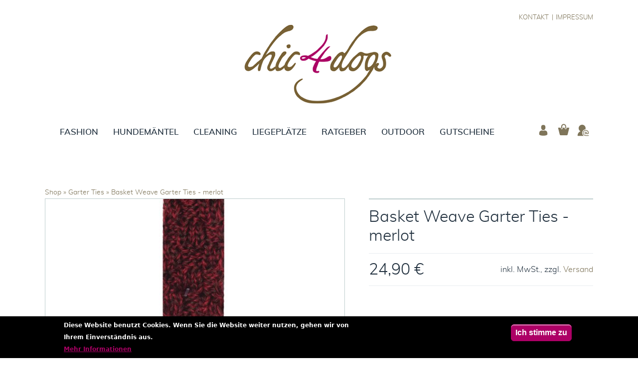

--- FILE ---
content_type: text/html; charset=utf-8
request_url: https://www.fit4dogs.de/garter-ties/basket-weave-garter-ties-merlot
body_size: 11395
content:
<!DOCTYPE html>
<!--[if IEMobile 7]><html class="iem7"  lang="de" dir="ltr"><![endif]-->
<!--[if lte IE 6]><html class="lt-ie9 lt-ie8 lt-ie7"  lang="de" dir="ltr"><![endif]-->
<!--[if (IE 7)&(!IEMobile)]><html class="lt-ie9 lt-ie8"  lang="de" dir="ltr"><![endif]-->
<!--[if IE 8]><html class="lt-ie9"  lang="de" dir="ltr"><![endif]-->
<!--[if (gte IE 9)|(gt IEMobile 7)]><!--><html  lang="de" dir="ltr" prefix="fb: https://ogp.me/ns/fb#"><!--<![endif]-->

<head>
  <meta charset="utf-8" />
<link rel="shortcut icon" href="https://www.fit4dogs.de/sites/default/themes/normazwolsky/favicon.ico" type="image/vnd.microsoft.icon" />
<meta name="description" content="Stiefelsocken und „Garther Ties“, so werden die Strumpfhalter genannt, gehören einfach zusammen. Sie runden das klassische Erscheinungsbild ab. Die Strumpfhalter sind am beiden Ende mit Quasten versehen. Wählen Sie eine passende Farbe oder entscheiden Sie sich für einen kräftigen Farbtupfer? Farben: merlot Größen: one size Material: 50% Merino/ 50% Acrylic waschbar bei 30° im" />
<meta name="generator" content="Drupal 7 (https://www.drupal.org)" />
<link rel="canonical" href="https://www.fit4dogs.de/garter-ties/basket-weave-garter-ties-merlot" />
<link rel="shortlink" href="https://www.fit4dogs.de/node/1018" />
<meta name="twitter:card" content="summary" />
<meta name="twitter:url" content="https://www.fit4dogs.de/garter-ties/basket-weave-garter-ties-merlot" />
<meta name="twitter:title" content="Basket Weave Garter Ties - merlot" />
<meta name="twitter:description" content="Stiefelsocken und „Garther Ties“, so werden die Strumpfhalter genannt, gehören einfach zusammen. Sie runden das klassische Erscheinungsbild ab. Die Strumpfhalter sind am beiden Ende mit Quasten" />
<meta itemprop="name" content="Basket Weave Garter Ties - merlot" />
<meta itemprop="description" content="Stiefelsocken und „Garther Ties“, so werden die Strumpfhalter genannt, gehören einfach zusammen. Sie runden das klassische Erscheinungsbild ab. Die Strumpfhalter sind am beiden Ende mit Quasten versehen. Wählen Sie eine passende Farbe oder entscheiden Sie sich für einen kräftigen Farbtupfer? Farben: merlot Größen: one size Material: 50% Merino/ 50% Acrylic waschbar bei 30° im Wollwaschgang nicht Trocknergeeignet [video:https://www.youtube.com/watch?v=9h08uYRMx7A]" />
  <title>Basket Weave Garter Ties - merlot | fit4dogs.de</title>

      <meta name="MobileOptimized" content="width">
    <meta name="HandheldFriendly" content="true">
    <meta name="viewport" content="width=device-width">
    <meta http-equiv="cleartype" content="on">

  <link type="text/css" rel="stylesheet" href="https://www.fit4dogs.de/sites/default/files/css/css_5kaacbMhHRmqMzUJlspkszvTktpLm4dPKk02d0swhBI.css" media="all" />
<link type="text/css" rel="stylesheet" href="https://www.fit4dogs.de/sites/default/files/css/css_JuEPDh0v87-iI-zIKCxWlJrAV9Pt_5GSSU2XGIANTRQ.css" media="all" />
<link type="text/css" rel="stylesheet" href="https://www.fit4dogs.de/sites/default/files/css/css_RCAAm1grXezYh2IRH1K33ytekj6qQfuYJfBtUBncpwU.css" media="all" />
  <script src="https://www.fit4dogs.de/sites/default/files/js/js_YD9ro0PAqY25gGWrTki6TjRUG8TdokmmxjfqpNNfzVU.js"></script>
<script src="https://www.fit4dogs.de/sites/default/files/js/js_uIYUKzSNdHV6PWaEXz8y1xdXnJR2upkyXoB7FCvu1n8.js"></script>
<script src="https://www.fit4dogs.de/sites/default/files/js/js_gHk2gWJ_Qw_jU2qRiUmSl7d8oly1Cx7lQFrqcp3RXcI.js"></script>
<script src="https://www.fit4dogs.de/sites/default/files/js/js_ole0xTl9Ue8JP_qQzo8KTPOUBDiGvePKt62TsULAPIo.js"></script>
<script src="https://www.fit4dogs.de/sites/default/files/js/js_eRh293uQQlZ_Uod5qHHRAnEyRz_ig8k_e_yuSfD8SgQ.js"></script>
<script>jQuery.extend(Drupal.settings, {"basePath":"\/","pathPrefix":"","setHasJsCookie":0,"ajaxPageState":{"theme":"normazwolsky","theme_token":"w3nmEt-dr8QM2M8bhk26cZb03XqzhQVxaHepRRTpp2g","js":{"0":1,"sites\/all\/modules\/contrib\/eu_cookie_compliance\/js\/eu_cookie_compliance.min.js":1,"misc\/jquery.js":1,"misc\/jquery-extend-3.4.0.js":1,"misc\/jquery-html-prefilter-3.5.0-backport.js":1,"misc\/jquery.once.js":1,"misc\/drupal.js":1,"sites\/all\/modules\/contrib\/nice_menus\/js\/jquery.bgiframe.js":1,"sites\/all\/modules\/contrib\/nice_menus\/js\/jquery.hoverIntent.js":1,"sites\/all\/modules\/contrib\/nice_menus\/js\/superfish.js":1,"sites\/all\/modules\/contrib\/nice_menus\/js\/nice_menus.js":1,"sites\/all\/modules\/contrib\/eu_cookie_compliance\/js\/jquery.cookie-1.4.1.min.js":1,"misc\/form-single-submit.js":1,"sites\/all\/modules\/contrib\/entityreference\/js\/entityreference.js":1,"public:\/\/languages\/de_Xw_-6I8XOwzyqyfQjBvcLwR2ZfV6Rj2ScWsFNRjY_EI.js":1,"sites\/all\/modules\/contrib\/lightbox2\/js\/lightbox.js":1,"sites\/all\/modules\/contrib\/field_group\/field_group.js":1,"sites\/default\/themes\/normazwolsky\/js\/script.js":1},"css":{"modules\/system\/system.base.css":1,"modules\/system\/system.menus.css":1,"modules\/system\/system.messages.css":1,"modules\/system\/system.theme.css":1,"sites\/all\/modules\/contrib\/simplenews\/simplenews.css":1,"sites\/all\/modules\/contrib\/calendar\/css\/calendar_multiday.css":1,"sites\/all\/modules\/contrib\/evde\/evde_captcha\/css\/evde_captcha.css":1,"modules\/field\/theme\/field.css":1,"sites\/all\/modules\/contrib\/logintoboggan\/logintoboggan.css":1,"modules\/node\/node.css":1,"modules\/search\/search.css":1,"modules\/user\/user.css":1,"sites\/all\/modules\/contrib\/video_filter\/video_filter.css":1,"sites\/all\/modules\/contrib\/views\/css\/views.css":1,"sites\/all\/modules\/contrib\/ckeditor\/css\/ckeditor.css":1,"sites\/all\/modules\/contrib\/ctools\/css\/ctools.css":1,"sites\/all\/modules\/contrib\/lightbox2\/css\/lightbox.css":1,"sites\/all\/modules\/contrib\/nice_menus\/css\/nice_menus.css":1,"sites\/all\/modules\/contrib\/nice_menus\/css\/nice_menus_default.css":1,"sites\/all\/modules\/contrib\/eu_cookie_compliance\/css\/eu_cookie_compliance.css":1,"public:\/\/ctools\/css\/8695a9d3e23511e74e4cde79b7ae1666.css":1,"sites\/default\/themes\/normazwolsky\/system.menus.css":1,"sites\/default\/themes\/normazwolsky\/system.base.css":1,"sites\/default\/themes\/normazwolsky\/system.messages.css":1,"sites\/default\/themes\/normazwolsky\/system.theme.css":1,"sites\/default\/themes\/normazwolsky\/comment.css":1,"sites\/default\/themes\/normazwolsky\/node.css":1,"sites\/default\/themes\/normazwolsky\/css\/styles.css":1}},"lightbox2":{"rtl":"0","file_path":"\/(\\w\\w\/)public:\/","default_image":"\/sites\/all\/modules\/contrib\/lightbox2\/images\/brokenimage.jpg","border_size":10,"font_color":"000","box_color":"fff","top_position":"","overlay_opacity":"0.8","overlay_color":"000","disable_close_click":1,"resize_sequence":0,"resize_speed":400,"fade_in_speed":400,"slide_down_speed":600,"use_alt_layout":0,"disable_resize":0,"disable_zoom":0,"force_show_nav":0,"show_caption":1,"loop_items":0,"node_link_text":"Bilddetails anzeigen","node_link_target":0,"image_count":"Bild !current von !total","video_count":"Video !current von !total","page_count":"Seite !current von !total","lite_press_x_close":"\u003Ca href=\u0022#\u0022 onclick=\u0022hideLightbox(); return FALSE;\u0022\u003E\u003Ckbd\u003Ex\u003C\/kbd\u003E\u003C\/a\u003E zum Schlie\u00dfen dr\u00fccken","download_link_text":"","enable_login":false,"enable_contact":false,"keys_close":"c x 27","keys_previous":"p 37","keys_next":"n 39","keys_zoom":"z","keys_play_pause":"32","display_image_size":"original","image_node_sizes":"()","trigger_lightbox_classes":"","trigger_lightbox_group_classes":"","trigger_slideshow_classes":"","trigger_lightframe_classes":"","trigger_lightframe_group_classes":"","custom_class_handler":0,"custom_trigger_classes":"","disable_for_gallery_lists":true,"disable_for_acidfree_gallery_lists":true,"enable_acidfree_videos":true,"slideshow_interval":5000,"slideshow_automatic_start":true,"slideshow_automatic_exit":true,"show_play_pause":true,"pause_on_next_click":false,"pause_on_previous_click":true,"loop_slides":false,"iframe_width":600,"iframe_height":400,"iframe_border":1,"enable_video":0,"useragent":"Mozilla\/5.0 (Macintosh; Intel Mac OS X 10_15_7) AppleWebKit\/537.36 (KHTML, like Gecko) Chrome\/131.0.0.0 Safari\/537.36; ClaudeBot\/1.0; +claudebot@anthropic.com)"},"video_filter":{"url":{"ckeditor":"\/video_filter\/dashboard\/ckeditor"},"instructions_url":"\/video_filter\/instructions","modulepath":"sites\/all\/modules\/contrib\/video_filter"},"nice_menus_options":{"delay":800,"speed":"slow"},"eu_cookie_compliance":{"cookie_policy_version":"1.0.0","popup_enabled":1,"popup_agreed_enabled":0,"popup_hide_agreed":0,"popup_clicking_confirmation":1,"popup_scrolling_confirmation":0,"popup_html_info":"\u003Cdiv class=\u0022eu-cookie-compliance-banner eu-cookie-compliance-banner-info eu-cookie-compliance-banner--default\u0022\u003E\n  \u003Cdiv class=\u0022popup-content info\u0022\u003E\n        \u003Cdiv id=\u0022popup-text\u0022\u003E\n      \u003Cp\u003EDiese Website benutzt Cookies. Wenn Sie die Website weiter nutzen, gehen wir von Ihrem Einverst\u00e4ndnis aus.\u003Cbr \/\u003E\u003Ca href=\u0022\/datenschutz\u0022\u003EMehr Informationen\u003C\/a\u003E\u003C\/p\u003E\n\u003Cp\u003E\u00a0\u003C\/p\u003E\n          \u003C\/div\u003E\n    \n    \u003Cdiv id=\u0022popup-buttons\u0022 class=\u0022\u0022\u003E\n            \u003Cbutton type=\u0022button\u0022 class=\u0022agree-button eu-cookie-compliance-default-button\u0022\u003EIch stimme zu\u003C\/button\u003E\n          \u003C\/div\u003E\n  \u003C\/div\u003E\n\u003C\/div\u003E","use_mobile_message":false,"mobile_popup_html_info":"\u003Cdiv class=\u0022eu-cookie-compliance-banner eu-cookie-compliance-banner-info eu-cookie-compliance-banner--default\u0022\u003E\n  \u003Cdiv class=\u0022popup-content info\u0022\u003E\n        \u003Cdiv id=\u0022popup-text\u0022\u003E\n                \u003C\/div\u003E\n    \n    \u003Cdiv id=\u0022popup-buttons\u0022 class=\u0022\u0022\u003E\n            \u003Cbutton type=\u0022button\u0022 class=\u0022agree-button eu-cookie-compliance-default-button\u0022\u003EIch stimme zu\u003C\/button\u003E\n          \u003C\/div\u003E\n  \u003C\/div\u003E\n\u003C\/div\u003E\n","mobile_breakpoint":"768","popup_html_agreed":"\u003Cdiv\u003E\n  \u003Cdiv class=\u0022popup-content agreed\u0022\u003E\n    \u003Cdiv id=\u0022popup-text\u0022\u003E\n      \u003Ch2\u003EThank you for accepting cookies\u003C\/h2\u003E\n\u003Cp\u003EYou can now hide this message or find out more about cookies.\u003C\/p\u003E\n    \u003C\/div\u003E\n    \u003Cdiv id=\u0022popup-buttons\u0022\u003E\n      \u003Cbutton type=\u0022button\u0022 class=\u0022hide-popup-button eu-cookie-compliance-hide-button\u0022\u003EAusblenden\u003C\/button\u003E\n          \u003C\/div\u003E\n  \u003C\/div\u003E\n\u003C\/div\u003E","popup_use_bare_css":false,"popup_height":"auto","popup_width":"100%","popup_delay":1000,"popup_link":"\/datenschutz","popup_link_new_window":1,"popup_position":null,"fixed_top_position":1,"popup_language":"de","store_consent":false,"better_support_for_screen_readers":0,"reload_page":0,"domain":"","domain_all_sites":null,"popup_eu_only_js":0,"cookie_lifetime":"100","cookie_session":false,"disagree_do_not_show_popup":0,"method":"default","allowed_cookies":"","withdraw_markup":"\u003Cbutton type=\u0022button\u0022 class=\u0022eu-cookie-withdraw-tab\u0022\u003EPrivacy settings\u003C\/button\u003E\n\u003Cdiv class=\u0022eu-cookie-withdraw-banner\u0022\u003E\n  \u003Cdiv class=\u0022popup-content info\u0022\u003E\n    \u003Cdiv id=\u0022popup-text\u0022\u003E\n      \u003Ch2\u003EWe use cookies on this site to enhance your user experience\u003C\/h2\u003E\n\u003Cp\u003EYou have given your consent for us to set cookies.\u003C\/p\u003E\n    \u003C\/div\u003E\n    \u003Cdiv id=\u0022popup-buttons\u0022\u003E\n      \u003Cbutton type=\u0022button\u0022 class=\u0022eu-cookie-withdraw-button\u0022\u003EWithdraw consent\u003C\/button\u003E\n    \u003C\/div\u003E\n  \u003C\/div\u003E\n\u003C\/div\u003E\n","withdraw_enabled":false,"withdraw_button_on_info_popup":false,"cookie_categories":[],"cookie_categories_details":[],"enable_save_preferences_button":true,"cookie_name":"","cookie_value_disagreed":"0","cookie_value_agreed_show_thank_you":"1","cookie_value_agreed":"2","containing_element":"body","automatic_cookies_removal":true,"close_button_action":"close_banner"},"field_group":{"div":"full"},"urlIsAjaxTrusted":{"\/garter-ties\/basket-weave-garter-ties-merlot":true}});</script>
      <!--[if lt IE 9]>
    <script src="/sites/all/themes/contrib/zen/js/html5-respond.js"></script>
    <![endif]-->
  </head>
<body class="html not-front not-logged-in no-sidebars page-node page-node- page-node-1018 node-type-produktseite i18n-de section-garter-ties" >
      <p id="skip-link">
      <a href="#main-menu" class="element-invisible element-focusable">Jump to navigation</a>
    </p>
      <div id="page">

  <header class="header" id="header" role="banner">

          <a href="/" title="Startseite" rel="home" class="header__logo" id="logo"><img src="https://www.fit4dogs.de/sites/default/themes/normazwolsky/logo.png" alt="Startseite" class="header__logo-image" /></a>
    
      <div class="header__region region region-header">
    <div id="block-block-7" class="block block-block b-toggle-main first odd">

      
  <div class="field-link l-menu-main l-toggle"><a title="Hier im Menü findest du alle Inhalte im Überlick." href="/menu" onclick="return nzwToggleMain();">menu</a></div>
</div>
<div id="block-menu-menu-meta-header" class="block block-menu m-meta m-meta-header last even" role="navigation">

      
  <ul class="menu"><li class="menu__item is-leaf first leaf"><a href="/kontakt" title="" class="menu__link">Kontakt</a></li>
<li class="menu__item is-leaf last leaf"><a href="/impressum" class="menu__link">Impressum</a></li>
</ul>
</div>
  </div>

  </header>

  <div id="main">

    <div id="content" class="column" role="main">
            <h2 class="element-invisible">Sie sind hier</h2><div class="breadcrumb"><span class="inline odd first"><a href="/chic4life">Shop</a></span> <span class="delimiter">»</span> <span class="inline even"><a href="https://www.fit4dogs.de/garter-ties">Garter Ties</a></span> <span class="delimiter">»</span> <span class="inline odd last">Basket Weave Garter Ties - merlot</span></div>      <a id="main-content"></a>
                    <h1 class="page__title title" id="page-title">Basket Weave Garter Ties - merlot</h1>
                                          


<article class="node-1018 node node-produktseite node-promoted view-mode-full clearfix">

    
  
  <div class="group-bilder field-group-div"><div class="field field-name-field-bilder field-type-image field-label-hidden"><div class="field-items"><div class="field-item even"><a href="https://www.fit4dogs.de/sites/default/files/styles/i-04/public/bilder/produkte/meroet_2.jpeg?itok=clUFRmRd" rel="lightbox[field_bilder][]" title=""><img src="https://www.fit4dogs.de/sites/default/files/styles/i-07/public/bilder/produkte/meroet_2.jpeg?itok=sfRZV7mD" width="630" height="630" alt="" /></a></div></div></div><div class="commerce-product-field commerce-product-field-field-bilder field-field-bilder node-1018-product-field-bilder commerce-product-field-empty"></div></div><div class="commerce-product-field commerce-product-field-commerce-price field-commerce-price node-1018-product-commerce-price"><div class="field field-name-commerce-price field-type-commerce-price field-label-hidden"><div class="field-items"><div class="field-item even">24,90 € <span class="price_suffix">inkl. MwSt., zzgl. <a target="_blank" href="/node/144">Versand</a></span></div></div></div></div><div class="commerce-product-field commerce-product-field-field-text field-field-text node-1018-product-field-text"><div class="field field-name-field-text field-type-text-long field-label-hidden"><div class="field-items"><div class="field-item even"><p>Wählen Sie eine passende Farbe oder entscheiden Sie sich für einen kräftigen Farbtupfer?</p></div></div></div></div><div class="commerce-product-field commerce-product-field-field-lieferzeit field-field-lieferzeit node-1018-product-field-lieferzeit"><div class="field-label">Lieferzeit:&nbsp;</div><div class="field-items"><div class="field-item even">3-4 Tage</div></div></div><div class="field field-name-field-produkte field-type-commerce-product-reference field-label-hidden"><div class="field-items"><div class="field-item even"><form class="commerce-add-to-cart commerce-cart-add-to-cart-form-1127 in-stock" autocomplete="off" action="/garter-ties/basket-weave-garter-ties-merlot" method="post" id="commerce-cart-add-to-cart-form-1127" accept-charset="UTF-8"><div><input type="hidden" name="product_id" value="1127" />
<input type="hidden" name="form_build_id" value="form-DGocZwDtwHYXkAtz0YY8Lbe7ko9N-seRdTHZ7mmauAE" />
<input type="hidden" name="form_id" value="commerce_cart_add_to_cart_form_1127" />
<div id="edit-line-item-fields" class="form-wrapper"></div><div class="form-item form-type-textfield form-item-quantity">
  <label for="edit-quantity">Anzahl </label>
 <input type="text" id="edit-quantity" name="quantity" value="1" size="5" maxlength="128" class="form-text" />
</div>
<input type="submit" id="edit-submit" name="op" value="In den Warenkorb legen" class="form-submit" /></div></form></div></div></div><div class="commerce-product-field commerce-product-field-field-hersteller field-field-hersteller node-1018-product-field-hersteller"><div class="field field-name-field-hersteller field-type-taxonomy-term-reference field-label-above"><div class="field-label">Hersteller:&nbsp;</div><div class="field-items"><div class="field-item even"><a href="/hersteller/house-cheviot">House of Cheviot</a></div></div></div></div><div class="field field-name-body field-type-text-with-summary field-label-above"><div class="field-label">Details:&nbsp;</div><div class="field-items"><div class="field-item even"><p>Stiefelsocken und „Garther Ties“,  so werden die Strumpfhalter genannt,  gehören einfach zusammen. Sie runden das klassische Erscheinungsbild ab. Die Strumpfhalter sind am beiden Ende mit Quasten versehen.</p>

<p>Wählen Sie eine passende Farbe oder entscheiden Sie sich für einen kräftigen Farbtupfer?</p>

<p><strong>Farben:</strong><br />
merlot</p>

<p><strong>Größen:</strong><br />
one size</p>

<p><strong>Material:</strong><br />
50% Merino/ 50% Acrylic waschbar bei 30° im Wollwaschgang nicht Trocknergeeignet</p>

<p><div class="video-filter"><iframe src="//www.youtube.com/embed/9h08uYRMx7A?modestbranding=0&amp;html5=1&amp;rel=0&amp;autoplay=0&amp;wmode=opaque&amp;loop=0&amp;controls=1&amp;autohide=0&amp;showinfo=0&amp;theme=dark&amp;color=red&amp;enablejsapi=0" width="400" height="225" class="video-filter video-youtube vf-9h08uyrmx7a" frameborder="0" allowfullscreen="true"></iframe></div></p></div></div></div>
  
  
</article>
          </div>

    <div id="navigation">
        <div class="region region-navigation">
    <div id="block-nice-menus-2" class="block block-nice-menus m-main first last odd">

      
  <ul class="nice-menu nice-menu-down nice-menu-main-menu" id="nice-menu-2"><li class="menu__item menu-237 menu-path-front first odd "><a href="/" class="menu__link">Home</a></li>
<li class="menu__item menu-673 menuparent  menu-path-node-3  even "><a href="/artikel/3/wie-alles-begann" class="menu__link">Norma Zvolsky</a><ul><li class="menu__item menu-686 menuparent  menu-path-node-3 first odd "><a href="/artikel/3/wie-alles-begann" title="" class="menu__link">Portrait</a><ul><li class="menu__item menu-690 menu-path-node-3 first odd "><a href="/artikel/3/wie-alles-begann" class="menu__link">Wie alles begann!</a></li>
<li class="menu__item menu-691 menu-path-node-4  even "><a href="/artikel/4/pruefungserfolge" class="menu__link">Prüfungserfolge</a></li>
<li class="menu__item menu-692 menu-path-node-71  odd "><a href="/artikel/71/interview-all-about-retriever" class="menu__link">Interview &quot;All about Retriever&quot;</a></li>
<li class="menu__item menu-1677 menu-path-node-855  even last"><a href="/artikel/855/wie-alles-begann" class="menu__link">fit4dogs@actionfactory</a></li>
</ul></li>
<li class="menu__item menu-688 menuparent  menu-path-node-73  even "><a href="/artikel/73/die-kosmos-retrieverschule" class="menu__link">Publikationen</a><ul><li class="menu__item menu-756 menu-path-node-73 first odd "><a href="/artikel/73/die-kosmos-retrieverschule" class="menu__link">Die Kosmos Retrieverschule</a></li>
<li class="menu__item menu-755 menu-path-node-74  even "><a href="/artikel/74/retriever-schule-fuer-welpen" class="menu__link">Retriever Schule für Welpen</a></li>
<li class="menu__item menu-694 menu-path-node-75  odd last"><a href="/artikel/75/trainingsbuch-fuer-retriever" class="menu__link">Trainingsbuch für Retriever</a></li>
</ul></li>
<li class="menu__item menu-698 menuparent  menu-path-node-11  odd "><a href="/artikel/11/pruefungsarten" title="" class="menu__link">Retrieverarbeit</a><ul><li class="menu__item menu-699 menu-path-node-11 first odd "><a href="/artikel/11/pruefungsarten" class="menu__link">Prüfungsarten</a></li>
<li class="menu__item menu-700 menu-path-node-12  even "><a href="/artikel/12/workingtest" class="menu__link">Workingtest</a></li>
<li class="menu__item menu-701 menu-path-node-13  odd "><a href="/artikel/13/einweisen" class="menu__link">Einweisen</a></li>
<li class="menu__item menu-702 menu-path-node-14  even "><a href="/artikel/14/pruefungscheckliste" class="menu__link">Prüfungscheckliste</a></li>
<li class="menu__item menu-703 menu-path-node-72  odd "><a href="/artikel/72/woerterbuch" class="menu__link">Wörterbuch</a></li>
<li class="menu__item menu-704 menu-path-node-16  even last"><a href="/artikel/16/glossar" class="menu__link">Glossar</a></li>
</ul></li>
<li class="menu__item menu-695 menuparent  menu-path-node-9  even last"><a href="/artikel/9/zuchtziel" title="" class="menu__link">Zucht</a><ul><li class="menu__item menu-696 menu-path-node-9 first odd "><a href="/artikel/9/zuchtziel" class="menu__link">Zuchtziel</a></li>
<li class="menu__item menu-697 menu-path-node-76  even "><a href="/artikel/76/wuerfe" class="menu__link">Würfe</a></li>
<li class="menu__item menu-1011 menu-path-node-503  odd "><a href="/artikel/503/gleen-mhors-swift-fay" class="menu__link">Fay</a></li>
<li class="menu__item menu-1010 menu-path-node-502  even "><a href="/artikel/502/duckflight-beesley-purdey" class="menu__link">Purdey</a></li>
<li class="menu__item menu-1009 menu-path-node-501  odd last"><a href="/artikel/501/duckflight-eye-magpie" class="menu__link">Maggie</a></li>
</ul></li>
</ul></li>
<li class="menu__item menu-705 menuparent  menu-path-node-82  odd "><a href="/seminare" class="menu__link">Training</a><ul><li class="menu__item menu-724 menuparent  menu-path-taxonomy-term-2 first odd "><a href="/seminarbereich/jagdliche-seminare" title="" class="menu__link">jagdliche Seminare</a><ul><li class="menu__item menu-748 menu-path-node-20 first odd "><a href="/seminare/wildgewoehnung" title="" class="menu__link">Wildgewöhnung</a></li>
<li class="menu__item menu-747 menu-path-node-21  even "><a href="/seminare/heranfuehren-jagdliches-arbeiten" title="" class="menu__link">Heranführen an jagdliches Arbeiten</a></li>
<li class="menu__item menu-746 menu-path-node-22  odd "><a href="/seminare/bringleistungspruefung" title="" class="menu__link">Bringleistungsprüfung</a></li>
<li class="menu__item menu-745 menu-path-node-23  even "><a href="/seminare/retrievergebrauchspruefung" title="" class="menu__link">Retrievergebrauchs- prüfung</a></li>
<li class="menu__item menu-744 menu-path-node-24  odd "><a href="/seminare/dr-heraeus-pruefung" title="" class="menu__link">Dr. Heraeus-Gedächtnis-Prüfung</a></li>
<li class="menu__item menu-743 menu-path-node-25  even last"><a href="/seminare/schweiss-mit-uwe-heiss" title="" class="menu__link">Schweiß mit Uwe Heiß</a></li>
</ul></li>
<li class="menu__item menu-725 menuparent  menu-path-taxonomy-term-3  even "><a href="/seminarbereich/dummy-seminare" title="" class="menu__link">Dummy Seminare</a><ul><li class="menu__item menu-740 menu-path-node-33 first odd "><a href="/seminare/mark-memories-anfaenger" title="" class="menu__link">Mark &amp; Memories - Anfänger</a></li>
<li class="menu__item menu-739 menu-path-node-34  even "><a href="/seminare/mark-memories-fortgeschrittene" title="" class="menu__link">Mark &amp; Memories - Fortgeschrittene</a></li>
<li class="menu__item menu-2460 menu-path-node-959  odd "><a href="/seminare/mark-memories-open" title="" class="menu__link">Mark &amp; Memories - Open</a></li>
<li class="menu__item menu-741 menu-path-node-32  even "><a href="/seminare/junghunde" title="" class="menu__link">Junghunde</a></li>
<li class="menu__item menu-738 menu-path-node-35  odd "><a href="/seminare/lining-anfaenger-fortgeschrittene" title="" class="menu__link">Lining Anfänger &amp; Fortgeschrittene</a></li>
<li class="menu__item menu-736 menu-path-node-42  even last"><a href="/seminare/lining-fortgeschrittene-open" title="" class="menu__link">Lining Fortgeschrittene &amp; Open</a></li>
</ul></li>
<li class="menu__item menu-726 menuparent  menu-path-taxonomy-term-4  odd "><a href="/seminarbereich/trainingsferien" title="" class="menu__link">Trainingsferien</a><ul><li class="menu__item menu-754 menu-path-node-26 first odd "><a href="/seminare/junghunde-trainingsferien" title="" class="menu__link">Junghunde</a></li>
<li class="menu__item menu-753 menu-path-node-27  even "><a href="/seminare/dummy-gehorsam" title="" class="menu__link">Dummy &amp; Gehorsam</a></li>
<li class="menu__item menu-752 menu-path-node-28  odd "><a href="/seminare/einweisen-anfaenger" title="" class="menu__link">Einweisen - Anfänger</a></li>
<li class="menu__item menu-751 menu-path-node-29  even "><a href="/seminare/einweisen-fortgeschrittene" title="" class="menu__link">Einweisen - Fortgeschrittene</a></li>
<li class="menu__item menu-1669 menu-path-node-829  odd "><a href="/seminare/einweisen-open" title="" class="menu__link">Einweisen - Open</a></li>
<li class="menu__item menu-750 menu-path-node-30  even last"><a href="/seminare/trainingsferien-wolpertinger" title="" class="menu__link">Wolpertinger – Schwarzwald</a></li>
</ul></li>
<li class="menu__item menu-727 menuparent  menu-path-taxonomy-term-5  even "><a href="/seminarbereich/spezial-seminare" title="" class="menu__link">Spezial Seminare</a><ul><li class="menu__item menu-735 menu-path-node-37 first odd "><a href="/seminare/wind-gelaende" title="" class="menu__link">Wind &amp; Gelände</a></li>
<li class="menu__item menu-730 menu-path-node-41  even "><a href="/seminare/walk-drive" title="" class="menu__link">Walk up &amp; Drive</a></li>
<li class="menu__item menu-731 menu-path-node-40  odd "><a href="/seminare/dummy-distraction" title="" class="menu__link">Dummy &amp; Distraction</a></li>
<li class="menu__item menu-734 menu-path-node-38  even "><a href="/seminare/working-test-aufgaben" title="" class="menu__link">Working Test Aufgaben</a></li>
<li class="menu__item menu-742 menu-path-node-17  odd "><a href="/seminare/flinte-hund" title="" class="menu__link">Flinte &amp; Hund</a></li>
<li class="menu__item menu-733 menu-path-node-39  even last"><a href="/seminare/mock-trial" title="" class="menu__link">Mock Trial</a></li>
</ul></li>
<li class="menu__item menu-728 menu-path-node-473  odd "><a href="/artikel/473/seminare-bei-ihnen" class="menu__link">Semininare bei Ihnen</a></li>
<li class="menu__item menu-729 menu-path-node-476  even last"><a href="/artikel/476/woechentliches-training" class="menu__link">wöchentliches Training</a></li>
</ul></li>
<li class="menu__item menu-675 menu-path-node-615  even "><a href="/gutscheine" title="" class="menu__link">Gutscheine</a></li>
<li class="menu__item menu-833 menuparent  menu-path-node-120  odd "><a href="/chic4life" title="" class="menu__link">chic4dogs</a><ul><li class="menu__item menu-873 menuparent  menu-path-taxonomy-term-12 first odd "><a href="/produktkategorien/fashion" title="" class="menu__link">Fashion</a><ul><li class="menu__item menu-901 menu-path-node-96 first odd "><a href="/pfeifenbaender" title="" class="menu__link">Pfeifenbänder</a></li>
<li class="menu__item menu-903 menu-path-node-94  even "><a href="/seidentuecher" title="" class="menu__link">Seidentücher</a></li>
<li class="menu__item menu-904 menu-path-node-97  odd "><a href="/stiefelsocken" title="" class="menu__link">Stiefelsocken</a></li>
<li class="menu__item menu-2462 menu-path-node-1011  even "><a href="/garter-ties" title="" class="menu__link">Garter Ties</a></li>
<li class="menu__item menu-1602 menu-path-node-689  odd "><a href="/handschuhe" title="" class="menu__link">Handschuhe</a></li>
<li class="menu__item menu-3520 menu-path-node-1229  even last"><a href="/stirnbaender" title="" class="menu__link">Stirnbänder</a></li>
</ul></li>
<li class="menu__item menu-875 menuparent  menu-path-taxonomy-term-14  even "><a href="/produktkategorien/hundemantel" title="" class="menu__link">Hundemäntel</a><ul><li class="menu__item menu-1668 menu-path-node-782 first odd "><a href="/active-capes" title="" class="menu__link">Active Capes</a></li>
<li class="menu__item menu-4000 menu-path-node-1340  even "><a href="/dryup-bamboo" title="" class="menu__link">Dryup Bamboo</a></li>
<li class="menu__item menu-2461 menu-path-node-1024  odd "><a href="/dryup-body" title="" class="menu__link">Dryup Body</a></li>
<li class="menu__item menu-891 menu-path-node-107  even "><a href="/dryup-capes" title="" class="menu__link">Dryup Capes</a></li>
<li class="menu__item menu-1601 menu-path-node-688  odd "><a href="/spezial-capes" title="" class="menu__link">Spezial Capes</a></li>
<li class="menu__item menu-892 menu-path-node-105  even "><a href="/warmup-capes" title="" class="menu__link">Warmup Capes</a></li>
<li class="menu__item menu-2767 menu-path-node-1042  odd "><a href="/warmover" title="" class="menu__link">Warmover</a></li>
<li class="menu__item menu-1700 menu-path-node-874  even last"><a href="/zubehoer" title="" class="menu__link">Zubehör</a></li>
</ul></li>
<li class="menu__item menu-874 menuparent  menu-path-taxonomy-term-13  odd "><a href="/produktkategorien/cleaning" title="" class="menu__link">Cleaning</a><ul><li class="menu__item menu-3521 menu-path-node-1230 first odd "><a href="/dryup-gloves" title="" class="menu__link">Dryup Gloves</a></li>
<li class="menu__item menu-3522 menu-path-node-1231  even last"><a href="/dryup-towel" title="" class="menu__link">Dryup Towel</a></li>
</ul></li>
<li class="menu__item menu-876 menuparent  menu-path-taxonomy-term-15  even "><a href="/produktkategorien/liegeplatze" title="" class="menu__link">Liegeplätze</a><ul><li class="menu__item menu-2464 menu-path-node-106 first odd "><a href="/indoor" title="" class="menu__link">Indoor</a></li>
<li class="menu__item menu-2465 menu-path-node-1031  even last"><a href="/outdoor" title="" class="menu__link">Outdoor</a></li>
</ul></li>
<li class="menu__item menu-877 menuparent  menu-path-taxonomy-term-16  odd "><a href="/produktkategorien/ratgeber" title="" class="menu__link">Ratgeber</a><ul><li class="menu__item menu-1026 menu-path-node-551 first odd "><a href="/fachbuecher" title="" class="menu__link">Fachbücher</a></li>
<li class="menu__item menu-1701 menu-path-node-871  even "><a href="/online-training" title="" class="menu__link">Online-Training</a></li>
<li class="menu__item menu-1702 menu-path-node-872  odd last"><a href="/webinare" title="" class="menu__link">Webinare</a></li>
</ul></li>
<li class="menu__item menu-878 menuparent  menu-path-taxonomy-term-17  even "><a href="/produktkategorien/outdoor" title="" class="menu__link">Outdoor</a><ul><li class="menu__item menu-879 menu-path-node-118 first odd "><a href="/picknick" title="" class="menu__link">Picknick</a></li>
<li class="menu__item menu-880 menu-path-node-119  even "><a href="/walking-sticks" title="" class="menu__link">Walking Sticks</a></li>
<li class="menu__item menu-889 menu-path-node-109  odd last"><a href="/nuetzliches" title="" class="menu__link">Nützliches</a></li>
</ul></li>
<li class="menu__item menu-2463 menu-path-node-615  odd last"><a href="/gutscheine" title="" class="menu__link">Gutscheine</a></li>
</ul></li>
<li class="menu__item menu-678 menu-path-user-login  even "><a href="/user/login" title="" class="menu__link">Anmelden</a></li>
<li class="menu__item menu-509 menu-path-cart  odd "><a href="/cart" title="" class="menu__link">Warenkorb</a></li>
<li class="menu__item menu-758 menu-path-node-91  even last"><a href="/service-telefon" class="menu__link">Telefon</a></li>
</ul>

</div>
  </div>
    </div>

    
    
  </div>
  <div class="footer-wrapper"><footer id="footer">
      <div class="region region-footer-left">
    <div id="block-menu-block-1" class="block block-menu-block m-footer first last odd" role="navigation">

        <h2 class="block__title block-title">Norma Zvolsky</h2>
    
  <div class="menu-block-wrapper menu-block-1 menu-name-main-menu parent-mlid-0 menu-level-1">
  <ul class="menu"><li class="menu__item is-leaf first leaf menu-mlid-237"><a href="/" class="menu__link">Home</a></li>
<li class="menu__item is-expanded expanded menu-mlid-673"><a href="/artikel/3/wie-alles-begann" class="menu__link">Norma Zvolsky</a><ul class="menu"><li class="menu__item is-expanded first expanded menu-mlid-686"><a href="/artikel/3/wie-alles-begann" title="" class="menu__link">Portrait</a><ul class="menu"><li class="menu__item is-leaf first leaf menu-mlid-690"><a href="/artikel/3/wie-alles-begann" class="menu__link">Wie alles begann!</a></li>
<li class="menu__item is-leaf leaf menu-mlid-691"><a href="/artikel/4/pruefungserfolge" class="menu__link">Prüfungserfolge</a></li>
<li class="menu__item is-leaf leaf menu-mlid-692"><a href="/artikel/71/interview-all-about-retriever" class="menu__link">Interview &quot;All about Retriever&quot;</a></li>
<li class="menu__item is-leaf last leaf menu-mlid-1677"><a href="/artikel/855/wie-alles-begann" class="menu__link">fit4dogs@actionfactory</a></li>
</ul></li>
<li class="menu__item is-expanded expanded menu-mlid-688"><a href="/artikel/73/die-kosmos-retrieverschule" class="menu__link">Publikationen</a><ul class="menu"><li class="menu__item is-leaf first leaf menu-mlid-756"><a href="/artikel/73/die-kosmos-retrieverschule" class="menu__link">Die Kosmos Retrieverschule</a></li>
<li class="menu__item is-leaf leaf menu-mlid-755"><a href="/artikel/74/retriever-schule-fuer-welpen" class="menu__link">Retriever Schule für Welpen</a></li>
<li class="menu__item is-leaf last leaf menu-mlid-694"><a href="/artikel/75/trainingsbuch-fuer-retriever" class="menu__link">Trainingsbuch für Retriever</a></li>
</ul></li>
<li class="menu__item is-expanded expanded menu-mlid-698"><a href="/artikel/11/pruefungsarten" title="" class="menu__link">Retrieverarbeit</a><ul class="menu"><li class="menu__item is-leaf first leaf menu-mlid-699"><a href="/artikel/11/pruefungsarten" class="menu__link">Prüfungsarten</a></li>
<li class="menu__item is-leaf leaf menu-mlid-700"><a href="/artikel/12/workingtest" class="menu__link">Workingtest</a></li>
<li class="menu__item is-leaf leaf menu-mlid-701"><a href="/artikel/13/einweisen" class="menu__link">Einweisen</a></li>
<li class="menu__item is-leaf leaf menu-mlid-702"><a href="/artikel/14/pruefungscheckliste" class="menu__link">Prüfungscheckliste</a></li>
<li class="menu__item is-leaf leaf menu-mlid-703"><a href="/artikel/72/woerterbuch" class="menu__link">Wörterbuch</a></li>
<li class="menu__item is-leaf last leaf menu-mlid-704"><a href="/artikel/16/glossar" class="menu__link">Glossar</a></li>
</ul></li>
<li class="menu__item is-expanded last expanded menu-mlid-695"><a href="/artikel/9/zuchtziel" title="" class="menu__link">Zucht</a><ul class="menu"><li class="menu__item is-leaf first leaf menu-mlid-696"><a href="/artikel/9/zuchtziel" class="menu__link">Zuchtziel</a></li>
<li class="menu__item is-leaf leaf menu-mlid-697"><a href="/artikel/76/wuerfe" class="menu__link">Würfe</a></li>
<li class="menu__item is-leaf leaf menu-mlid-1011"><a href="/artikel/503/gleen-mhors-swift-fay" class="menu__link">Fay</a></li>
<li class="menu__item is-leaf leaf menu-mlid-1010"><a href="/artikel/502/duckflight-beesley-purdey" class="menu__link">Purdey</a></li>
<li class="menu__item is-leaf last leaf menu-mlid-1009"><a href="/artikel/501/duckflight-eye-magpie" class="menu__link">Maggie</a></li>
</ul></li>
</ul></li>
<li class="menu__item is-expanded expanded menu-mlid-705"><a href="/seminare" class="menu__link">Training</a><ul class="menu"><li class="menu__item is-expanded first expanded menu-mlid-724"><a href="/seminarbereich/jagdliche-seminare" title="" class="menu__link">jagdliche Seminare</a><ul class="menu"><li class="menu__item is-leaf first leaf menu-mlid-748"><a href="/seminare/wildgewoehnung" title="" class="menu__link">Wildgewöhnung</a></li>
<li class="menu__item is-leaf leaf menu-mlid-747"><a href="/seminare/heranfuehren-jagdliches-arbeiten" title="" class="menu__link">Heranführen an jagdliches Arbeiten</a></li>
<li class="menu__item is-leaf leaf menu-mlid-746"><a href="/seminare/bringleistungspruefung" title="" class="menu__link">Bringleistungsprüfung</a></li>
<li class="menu__item is-leaf leaf menu-mlid-745"><a href="/seminare/retrievergebrauchspruefung" title="" class="menu__link">Retrievergebrauchs- prüfung</a></li>
<li class="menu__item is-leaf leaf menu-mlid-744"><a href="/seminare/dr-heraeus-pruefung" title="" class="menu__link">Dr. Heraeus-Gedächtnis-Prüfung</a></li>
<li class="menu__item is-leaf last leaf menu-mlid-743"><a href="/seminare/schweiss-mit-uwe-heiss" title="" class="menu__link">Schweiß mit Uwe Heiß</a></li>
</ul></li>
<li class="menu__item is-expanded expanded menu-mlid-725"><a href="/seminarbereich/dummy-seminare" title="" class="menu__link">Dummy Seminare</a><ul class="menu"><li class="menu__item is-leaf first leaf menu-mlid-740"><a href="/seminare/mark-memories-anfaenger" title="" class="menu__link">Mark &amp; Memories - Anfänger</a></li>
<li class="menu__item is-leaf leaf menu-mlid-739"><a href="/seminare/mark-memories-fortgeschrittene" title="" class="menu__link">Mark &amp; Memories - Fortgeschrittene</a></li>
<li class="menu__item is-leaf leaf menu-mlid-2460"><a href="/seminare/mark-memories-open" title="" class="menu__link">Mark &amp; Memories - Open</a></li>
<li class="menu__item is-leaf leaf menu-mlid-741"><a href="/seminare/junghunde" title="" class="menu__link">Junghunde</a></li>
<li class="menu__item is-leaf leaf menu-mlid-738"><a href="/seminare/lining-anfaenger-fortgeschrittene" title="" class="menu__link">Lining Anfänger &amp; Fortgeschrittene</a></li>
<li class="menu__item is-leaf last leaf menu-mlid-736"><a href="/seminare/lining-fortgeschrittene-open" title="" class="menu__link">Lining Fortgeschrittene &amp; Open</a></li>
</ul></li>
<li class="menu__item is-expanded expanded menu-mlid-726"><a href="/seminarbereich/trainingsferien" title="" class="menu__link">Trainingsferien</a><ul class="menu"><li class="menu__item is-leaf first leaf menu-mlid-754"><a href="/seminare/junghunde-trainingsferien" title="" class="menu__link">Junghunde</a></li>
<li class="menu__item is-leaf leaf menu-mlid-753"><a href="/seminare/dummy-gehorsam" title="" class="menu__link">Dummy &amp; Gehorsam</a></li>
<li class="menu__item is-leaf leaf menu-mlid-752"><a href="/seminare/einweisen-anfaenger" title="" class="menu__link">Einweisen - Anfänger</a></li>
<li class="menu__item is-leaf leaf menu-mlid-751"><a href="/seminare/einweisen-fortgeschrittene" title="" class="menu__link">Einweisen - Fortgeschrittene</a></li>
<li class="menu__item is-leaf leaf menu-mlid-1669"><a href="/seminare/einweisen-open" title="" class="menu__link">Einweisen - Open</a></li>
<li class="menu__item is-leaf last leaf menu-mlid-750"><a href="/seminare/trainingsferien-wolpertinger" title="" class="menu__link">Wolpertinger – Schwarzwald</a></li>
</ul></li>
<li class="menu__item is-expanded expanded menu-mlid-727"><a href="/seminarbereich/spezial-seminare" title="" class="menu__link">Spezial Seminare</a><ul class="menu"><li class="menu__item is-leaf first leaf menu-mlid-735"><a href="/seminare/wind-gelaende" title="" class="menu__link">Wind &amp; Gelände</a></li>
<li class="menu__item is-leaf leaf menu-mlid-730"><a href="/seminare/walk-drive" title="" class="menu__link">Walk up &amp; Drive</a></li>
<li class="menu__item is-leaf leaf menu-mlid-731"><a href="/seminare/dummy-distraction" title="" class="menu__link">Dummy &amp; Distraction</a></li>
<li class="menu__item is-leaf leaf menu-mlid-734"><a href="/seminare/working-test-aufgaben" title="" class="menu__link">Working Test Aufgaben</a></li>
<li class="menu__item is-leaf leaf menu-mlid-742"><a href="/seminare/flinte-hund" title="" class="menu__link">Flinte &amp; Hund</a></li>
<li class="menu__item is-leaf last leaf menu-mlid-733"><a href="/seminare/mock-trial" title="" class="menu__link">Mock Trial</a></li>
</ul></li>
<li class="menu__item is-leaf leaf menu-mlid-728"><a href="/artikel/473/seminare-bei-ihnen" class="menu__link">Semininare bei Ihnen</a></li>
<li class="menu__item is-leaf last leaf menu-mlid-729"><a href="/artikel/476/woechentliches-training" class="menu__link">wöchentliches Training</a></li>
</ul></li>
<li class="menu__item is-leaf leaf menu-mlid-675"><a href="/gutscheine" title="" class="menu__link">Gutscheine</a></li>
<li class="menu__item is-expanded expanded menu-mlid-833"><a href="/chic4life" title="" class="menu__link">chic4dogs</a><ul class="menu"><li class="menu__item is-expanded first expanded menu-mlid-873"><a href="/produktkategorien/fashion" title="" class="menu__link">Fashion</a><ul class="menu"><li class="menu__item is-leaf first leaf menu-mlid-901"><a href="/pfeifenbaender" title="" class="menu__link">Pfeifenbänder</a></li>
<li class="menu__item is-leaf leaf menu-mlid-903"><a href="/seidentuecher" title="" class="menu__link">Seidentücher</a></li>
<li class="menu__item is-leaf leaf menu-mlid-904"><a href="/stiefelsocken" title="" class="menu__link">Stiefelsocken</a></li>
<li class="menu__item is-leaf leaf menu-mlid-2462"><a href="/garter-ties" title="" class="menu__link">Garter Ties</a></li>
<li class="menu__item is-leaf leaf menu-mlid-1602"><a href="/handschuhe" title="" class="menu__link">Handschuhe</a></li>
<li class="menu__item is-leaf last leaf menu-mlid-3520"><a href="/stirnbaender" title="" class="menu__link">Stirnbänder</a></li>
</ul></li>
<li class="menu__item is-expanded expanded menu-mlid-875"><a href="/produktkategorien/hundemantel" title="" class="menu__link">Hundemäntel</a><ul class="menu"><li class="menu__item is-leaf first leaf menu-mlid-1668"><a href="/active-capes" title="" class="menu__link">Active Capes</a></li>
<li class="menu__item is-leaf leaf menu-mlid-4000"><a href="/dryup-bamboo" title="" class="menu__link">Dryup Bamboo</a></li>
<li class="menu__item is-leaf leaf menu-mlid-2461"><a href="/dryup-body" title="" class="menu__link">Dryup Body</a></li>
<li class="menu__item is-leaf leaf menu-mlid-891"><a href="/dryup-capes" title="" class="menu__link">Dryup Capes</a></li>
<li class="menu__item is-leaf leaf menu-mlid-1601"><a href="/spezial-capes" title="" class="menu__link">Spezial Capes</a></li>
<li class="menu__item is-leaf leaf menu-mlid-892"><a href="/warmup-capes" title="" class="menu__link">Warmup Capes</a></li>
<li class="menu__item is-leaf leaf menu-mlid-2767"><a href="/warmover" title="" class="menu__link">Warmover</a></li>
<li class="menu__item is-leaf last leaf menu-mlid-1700"><a href="/zubehoer" title="" class="menu__link">Zubehör</a></li>
</ul></li>
<li class="menu__item is-expanded expanded menu-mlid-874"><a href="/produktkategorien/cleaning" title="" class="menu__link">Cleaning</a><ul class="menu"><li class="menu__item is-leaf first leaf menu-mlid-3521"><a href="/dryup-gloves" title="" class="menu__link">Dryup Gloves</a></li>
<li class="menu__item is-leaf last leaf menu-mlid-3522"><a href="/dryup-towel" title="" class="menu__link">Dryup Towel</a></li>
</ul></li>
<li class="menu__item is-expanded expanded menu-mlid-876"><a href="/produktkategorien/liegeplatze" title="" class="menu__link">Liegeplätze</a><ul class="menu"><li class="menu__item is-leaf first leaf menu-mlid-2464"><a href="/indoor" title="" class="menu__link">Indoor</a></li>
<li class="menu__item is-leaf last leaf menu-mlid-2465"><a href="/outdoor" title="" class="menu__link">Outdoor</a></li>
</ul></li>
<li class="menu__item is-expanded expanded menu-mlid-877"><a href="/produktkategorien/ratgeber" title="" class="menu__link">Ratgeber</a><ul class="menu"><li class="menu__item is-leaf first leaf menu-mlid-1026"><a href="/fachbuecher" title="" class="menu__link">Fachbücher</a></li>
<li class="menu__item is-leaf leaf menu-mlid-1701"><a href="/online-training" title="" class="menu__link">Online-Training</a></li>
<li class="menu__item is-leaf last leaf menu-mlid-1702"><a href="/webinare" title="" class="menu__link">Webinare</a></li>
</ul></li>
<li class="menu__item is-expanded expanded menu-mlid-878"><a href="/produktkategorien/outdoor" title="" class="menu__link">Outdoor</a><ul class="menu"><li class="menu__item is-leaf first leaf menu-mlid-879"><a href="/picknick" title="" class="menu__link">Picknick</a></li>
<li class="menu__item is-leaf leaf menu-mlid-880"><a href="/walking-sticks" title="" class="menu__link">Walking Sticks</a></li>
<li class="menu__item is-leaf last leaf menu-mlid-889"><a href="/nuetzliches" title="" class="menu__link">Nützliches</a></li>
</ul></li>
<li class="menu__item is-leaf last leaf menu-mlid-2463"><a href="/gutscheine" title="" class="menu__link">Gutscheine</a></li>
</ul></li>
<li class="menu__item is-leaf leaf menu-mlid-678"><a href="/user/login" title="" class="menu__link">Anmelden</a></li>
<li class="menu__item is-leaf leaf menu-mlid-509"><a href="/cart" title="" class="menu__link">Warenkorb</a></li>
<li class="menu__item is-leaf last leaf menu-mlid-758"><a href="/service-telefon" class="menu__link">Telefon</a></li>
</ul></div>

</div>
  </div>
      <div class="region region-footer-right">
    <div id="block-block-1" class="block block-block b-meta-footer b-008 b-008-2 first odd">

      
  <div><a href="/kontakt">Kontakt</a></div>
<div><a href="/impressum">Impressum</a></div>
<div><a href="/node/83">AGB Training</a></div>
<div><a href="/node/291">AGB chic4dogs</a></div>
<div><a href="/node/144">Versandinformationen</a></div>
<div><a href="/node/934">Widerruf</a></div>
<div><a href="/widerruf">Widerrufsformular</a></div>
<div><a href="/datenschutz">Datenschutzerklärung</a></div>

</div>
<div id="block-block-2" class="block block-block b-link-facebook b-008 b-008-3 last even">

      
  <div class="field-link l-facebook"><a href="http://www.facebook.com/fit4dogs" target="_blank">Facebook</a></div>
</div>
  </div>
      <div class="region region-footer-bottom">
    <div id="block-block-5" class="block block-block b-023 first odd">

      
  <h3>Kontakt</h3>
Haben Sie Fragen oder benötigen Sie weitere Informationen? Bitte senden Sie uns in diesem Falle, über das <a href="/kontakt">Kontaktformular</a>, eine eMail mit Ihrem Anliegen! Wir antworten Ihnen dann schnellstmöglich. Vielen Dank!
</div>
<div id="block-block-8" class="block block-block b-bezahlarten last even">

        <h2 class="block__title block-title">Folgende Zahlungsmöglichkeiten bieten wir an</h2>
    
  <p><span class="t-bezahlart bezahlart-kreditkarte">Kreditkarte</span> <span class="t-bezahlart bezahlart-paypal">PayPal</span> <span class="t-bezahlart bezahlart-rechnung">Rechnung</span> <span class="t-bezahlart bezahlart-lastschrift">Lastschrift</span> <span class="t-bezahlart bezahlart-vorkasse">Vorkasse</span></p>

</div>
  </div>
  </div></div>
</div>

  <script>window.eu_cookie_compliance_cookie_name = "";</script>
<script src="https://www.fit4dogs.de/sites/default/files/js/js_b5uBqrfPrs_UEmgBeVFSOcXgjdijNE3mS-ZnwQ0jdnU.js"></script>
</body>
</html>


--- FILE ---
content_type: text/css
request_url: https://www.fit4dogs.de/sites/default/files/css/css_RCAAm1grXezYh2IRH1K33ytekj6qQfuYJfBtUBncpwU.css
body_size: 19826
content:
article,aside,details,figcaption,figure,footer,header,main,nav,section,summary{display:block;}audio,canvas,video{display:inline-block;*display:inline;*zoom:1;}audio:not([controls]){display:none;height:0;}[hidden]{display:none;}@font-face{font-family:'Muli-Blackitalic';src:url(/sites/default/themes/normazwolsky/fonts/muli-blackitalic-webfont.eot);src:url(/sites/default/themes/normazwolsky/fonts/muli-blackitalic-webfont.eot?#iefix) format('embedded-opentype'),url(/sites/default/themes/normazwolsky/fonts/muli-blackitalic-webfont.woff2) format('woff2'),url(/sites/default/themes/normazwolsky/fonts/muli-blackitalic-webfont.woff) format('woff'),url(/sites/default/themes/normazwolsky/fonts/muli-blackitalic-webfont.svg#muli_blackitalic_webfont) format('svg');font-weight:normal;font-style:normal;}@font-face{font-family:'Muli-Black';src:url(/sites/default/themes/normazwolsky/fonts/muli-black-webfont.eot);src:url(/sites/default/themes/normazwolsky/fonts/muli-black-webfont.eot?#iefix) format('embedded-opentype'),url(/sites/default/themes/normazwolsky/fonts/muli-black-webfont.woff2) format('woff2'),url(/sites/default/themes/normazwolsky/fonts/muli-black-webfont.woff) format('woff'),url(/sites/default/themes/normazwolsky/fonts/muli-black-webfont.svg#muli-black-webfont) format('svg');font-weight:normal;font-style:normal;}@font-face{font-family:'Muli-Bolditlaic';src:url(/sites/default/themes/normazwolsky/fonts/muli-bolditlaic-webfont.eot);src:url(/sites/default/themes/normazwolsky/fonts/muli-bolditlaic-webfont.eot?#iefix) format('embedded-opentype'),url(/sites/default/themes/normazwolsky/fonts/muli-bolditlaic-webfont.woff2) format('woff2'),url(/sites/default/themes/normazwolsky/fonts/muli-bolditlaic-webfont.woff) format('woff'),url(/sites/default/themes/normazwolsky/fonts/muli-bolditlaic-webfont.svg#muli-bolditalic-webfont) format('svg');font-weight:normal;font-style:normal;}@font-face{font-family:'Muli-Bolditlaic';src:url(/sites/default/themes/normazwolsky/fonts/muli-bold-webfont.eot);src:url(/sites/default/themes/normazwolsky/fonts/muli-bold-webfont.eot?#iefix) format('embedded-opentype'),url(/sites/default/themes/normazwolsky/fonts/muli-bold-webfont.woff2) format('woff2'),url(/sites/default/themes/normazwolsky/fonts/muli-bold-webfont.woff) format('woff'),url(/sites/default/themes/normazwolsky/fonts/muli-bold-webfont.svg#muli-bolditalic-webfont) format('svg');font-weight:normal;font-style:normal;}@font-face{font-family:'Muli-Regular';src:url(/sites/default/themes/normazwolsky/fonts/muli-regular-webfont.eot);src:url(/sites/default/themes/normazwolsky/fonts/muli-regular-webfont.eot?#iefix) format('embedded-opentype'),url(/sites/default/themes/normazwolsky/fonts/muli-regular-webfont.woff2) format('woff2'),url(/sites/default/themes/normazwolsky/fonts/muli-regular-webfont.woff) format('woff'),url(/sites/default/themes/normazwolsky/fonts/muli-regular-webfont.svg#muli-regular-webfont) format('svg');font-weight:normal;font-style:normal;}@font-face{font-family:'Muli-Light';src:url(/sites/default/themes/normazwolsky/fonts/muli-light-webfont.eot);src:url(/sites/default/themes/normazwolsky/fonts/muli-light-webfont.eot?#iefix) format('embedded-opentype'),url(/sites/default/themes/normazwolsky/fonts/muli-light-webfont.woff2) format('woff2'),url(/sites/default/themes/normazwolsky/fonts/muli-light-webfont.woff) format('woff'),url(/sites/default/themes/normazwolsky/fonts/muli-light-webfont.svg#muli_light_webfont) format('svg');font-weight:normal;font-style:normal;}@font-face{font-family:'Muli-Lightitalic';src:url(/sites/default/themes/normazwolsky/fonts/muli-lightitalic-webfont.eot);src:url(/sites/default/themes/normazwolsky/fonts/muli-lightitalic-webfont.eot?#iefix) format('embedded-opentype'),url(/sites/default/themes/normazwolsky/fonts/muli-lightitalic-webfont.woff2) format('woff2'),url(/sites/default/themes/normazwolsky/fonts/muli-lightitalic-webfont.woff) format('woff'),url(/sites/default/themes/normazwolsky/fonts/muli-lightitalic-webfont.svg#muli-lightitalic-webfont) format('svg');font-weight:normal;font-style:normal;}@font-face{font-family:'Muli-Semibold';src:url(/sites/default/themes/normazwolsky/fonts/muli-semibold-webfont.eot);src:url(/sites/default/themes/normazwolsky/fonts/muli-semibold-webfont.eot?#iefix) format('embedded-opentype'),url(/sites/default/themes/normazwolsky/fonts/muli-semibold-webfont.woff2) format('woff2'),url(/sites/default/themes/normazwolsky/fonts/muli-semibold-webfont.woff) format('woff'),url(/sites/default/themes/normazwolsky/fonts/muli-semibold-webfont.svg#muli-semibold-webfont) format('svg');font-weight:normal;font-style:normal;}@font-face{font-family:'Muli-Bold';src:url(/sites/default/themes/normazwolsky/fonts/muli-bold-webfont.eot);src:url(/sites/default/themes/normazwolsky/fonts/muli-bold-webfont.eot?#iefix) format('embedded-opentype'),url(/sites/default/themes/normazwolsky/fonts/muli-bold-webfont.woff2) format('woff2'),url(/sites/default/themes/normazwolsky/fonts/muli-bold-webfont.woff) format('woff'),url(/sites/default/themes/normazwolsky/fonts/muli-bold-webfont.svg#muli-bold-webfont) format('svg');font-weight:normal;font-style:normal;}html{font-family:'Muli-Light',Verdana,Tahoma,"DejaVu Sans",sans-serif;font-size:100%;-ms-text-size-adjust:100%;-webkit-text-size-adjust:100%;line-height:1.5em;}button,input,select,textarea{font-family:'Muli-Light',Verdana,Tahoma,"DejaVu Sans",sans-serif;}body{margin:0;padding:0;}a:link{}a:visited{}a:hover,a:focus{}a:active{}a:focus{outline:none;}a:active,a:hover{outline:0;}p,pre{margin:1.5em 0;}blockquote{margin:1.5em 30px;}h1{font-size:2em;line-height:1.5em;margin-top:0.75em;margin-bottom:0.75em;}h2{font-size:1.5em;line-height:2em;margin-top:1em;margin-bottom:1em;}h3{font-size:1.17em;line-height:1.28205em;margin-top:1.28205em;margin-bottom:1.28205em;}h4{font-size:1em;line-height:1.5em;margin-top:1.5em;margin-bottom:1.5em;}h5{font-size:0.83em;line-height:1.80723em;margin-top:1.80723em;margin-bottom:1.80723em;}h6{font-size:0.67em;line-height:2.23881em;margin-top:2.23881em;margin-bottom:2.23881em;}abbr[title]{border-bottom:1px dotted;}b,strong{font-weight:bold;}dfn{font-style:italic;}hr{-webkit-box-sizing:content-box;-moz-box-sizing:content-box;box-sizing:content-box;height:0;border:1px solid #666;padding-bottom:-1px;margin:1.5em 0;}mark{background:#ff0;color:#000;}code,kbd,pre,samp,tt,var{font-family:"Courier New","DejaVu Sans Mono",monospace,sans-serif;_font-family:'courier new',monospace;font-size:1em;line-height:1.5em;}pre{white-space:pre;white-space:pre-wrap;word-wrap:break-word;}q{quotes:"\201C" "\201D" "\2018" "\2019";}small{font-size:80%;}sub,sup{font-size:75%;line-height:0;position:relative;vertical-align:baseline;}sup{top:-0.5em;}sub{bottom:-0.25em;}dl,menu,ol,ul{margin:1.5em 0;}ol ol,ol ul,ul ol,ul ul{margin:0;}dd{margin:0 0 0 30px;}menu,ol,ul{padding:0 0 0 30px;}nav ul,nav ol{list-style:none;list-style-image:none;}img{border:0;-ms-interpolation-mode:bicubic;max-width:100%;height:auto;width:auto;}svg:not(:root){overflow:hidden;}figure{margin:0;}form{margin:0;}fieldset{border:1px solid #c0c0c0;margin:0 2px;padding:0.5em 0.625em 1em;}legend{border:0;padding:0;*margin-left:-7px;}button,input,select,textarea{font-family:inherit;font-size:100%;margin:0;vertical-align:baseline;*vertical-align:middle;max-width:100%;-webkit-box-sizing:border-box;-moz-box-sizing:border-box;box-sizing:border-box;}button,input{line-height:normal;}button,select{text-transform:none;}button,html input[type="button"],input[type="reset"],input[type="submit"]{-webkit-appearance:button;cursor:pointer;*overflow:visible;}button[disabled],html input[disabled]{cursor:default;}input[type="checkbox"],input[type="radio"]{-webkit-box-sizing:border-box;-moz-box-sizing:border-box;box-sizing:border-box;padding:0;*height:13px;*width:13px;}input[type="search"]{-webkit-appearance:textfield;-webkit-box-sizing:content-box;-moz-box-sizing:content-box;box-sizing:content-box;}input[type="search"]::-webkit-search-cancel-button,input[type="search"]::-webkit-search-decoration{-webkit-appearance:none;}button::-moz-focus-inner,input::-moz-focus-inner{border:0;padding:0;}textarea{overflow:auto;vertical-align:top;}label{display:block;font-weight:bold;}table{border-collapse:collapse;border-spacing:0;margin-top:1.5em;margin-bottom:1.5em;}
*{box-sizing:border-box;}html{font-size:100%;line-height:1.5em;font-family:Verdana,Tahoma,"DejaVu Sans",sans-serif;-ms-text-size-adjust:100%;-webkit-text-size-adjust:100%;min-height:100%;}#page{max-width:1200px;margin:0 auto;}.header__logo{float:none;margin:0 auto;padding:0;width:340px;display:block;}@media print{html{font-size:12pt;}}body{margin:0;padding:0;color:#000;background-color:#fff;}article,aside,details,figcaption,figure,footer,header,main,menu,nav,section,summary{display:block;}audio,canvas,progress,video{display:inline-block;}audio:not([controls]){display:none;height:0;}progress{vertical-align:baseline;}template,[hidden]{display:none;}a{color:#0072b9;-webkit-text-decoration-skip:objects;}:visited{color:#003353;}a:active{color:#c00;}a:active:not(.button){background-color:transparent;}a:active,a:hover{outline-width:0;}@media print{:link,:visited{text-decoration:underline;}a[href]:after{content:" (" attr(href) ")";font-weight:normal;font-size:16px;text-decoration:none;}a[href^='javascript:']:after,a[href^='#']:after{content:'';}}h1,.header__site-name{font-size:2rem;line-height:3rem;margin-top:1.5rem;margin-bottom:1.5rem;}h2{font-size:1.5rem;line-height:2.25rem;margin-top:1.5rem;margin-bottom:1.5rem;}h3{font-size:1.25rem;line-height:2.25rem;margin-top:1.5rem;margin-bottom:1.5rem;}h4{font-size:1rem;line-height:1.5rem;margin-top:1.5rem;margin-bottom:1.5rem;}h5{font-size:0.875rem;line-height:1.5rem;margin-top:1.5rem;margin-bottom:1.5rem;}h6{font-size:0.625rem;line-height:1.5rem;margin-top:1.5rem;margin-bottom:1.5rem;}abbr[title]{border-bottom:0;text-decoration:underline;text-decoration:underline dotted;}@media print{abbr[title]:after{content:" (" attr(title) ")";}}b,strong{font-weight:inherit;}strong,b{font-weight:bolder;}pre,code,kbd,samp,var{font-family:Menlo,"DejaVu Sans Mono","Ubuntu Mono",Courier,"Courier New",monospace,sans-serif;font-size:1em;}dfn{font-style:italic;}mark{background-color:#fd0;color:#000;}small{font-size:0.875rem;}sub,sup{font-size:0.625rem;line-height:0;position:relative;vertical-align:baseline;}sub{bottom:-.25em;}sup{top:-.5em;}.divider,hr{margin:1.5rem 0;border:0;border-top:1px solid #cccccc;}.divider > :first-child,hr > :first-child{margin-top:1.5rem;}blockquote{margin:1.5rem 2rem;}dl,menu,ol,ul{margin:1.5rem 0;}ol ol,ol ul,ul ol,ul ul{margin:0;}dd{margin:0 0 0 32px;}[dir="rtl"] dd{margin:0 32px 0 0;}menu,ol,ul{padding:0 0 0 32px;}[dir="rtl"] menu,[dir="rtl"]ol,[dir="rtl"]ul{padding:0 32px 0 0;}figure{margin:1.5rem 0;}hr{box-sizing:content-box;height:0;overflow:visible;}p,pre{margin:1.5rem 0;}img{border-style:none;}img,svg{max-width:100%;height:auto;}svg:not(:root){overflow:hidden;}button,input,optgroup,select,textarea{box-sizing:border-box;max-width:100%;font:inherit;margin:0;}button{overflow:visible;}button,select{text-transform:none;}input{overflow:visible;}[type='number']::-webkit-inner-spin-button,[type='number']::-webkit-outer-spin-button{height:auto;}[type='search']{-webkit-appearance:textfield;outline-offset:-2px;}[type='search']::-webkit-search-cancel-button,[type='search']::-webkit-search-decoration{-webkit-appearance:none;}::-webkit-input-placeholder{color:inherit;opacity:.54;}::-webkit-file-upload-button{-webkit-appearance:button;font:inherit;}.button,button,html [type='button'],[type='reset'],[type='submit']{-moz-appearance:button;-webkit-appearance:button;}.button,button,[type='button'],[type='reset'],[type='submit']{display:inline-block;padding:2px 6px;line-height:inherit;text-decoration:none;cursor:pointer;color:#000;}.button::-moz-focus-inner,button::-moz-focus-inner,[type='button']::-moz-focus-inner,[type='reset']::-moz-focus-inner,[type='submit']::-moz-focus-inner{border-style:none;padding:0;}.button:-moz-focusring,button:-moz-focusring,[type='button']:-moz-focusring,[type='reset']:-moz-focusring,[type='submit']:-moz-focusring{outline:1px dotted ButtonText;}.button:hover,.button:focus,.button:active,button:hover,button:focus,button:active,[type='button']:hover,[type='button']:focus,[type='button']:active,[type='reset']:hover,[type='reset']:focus,[type='reset']:active,[type='submit']:hover,[type='submit']:focus,[type='submit']:active{text-decoration:none;color:#000;}[disabled].button,button[disabled],[disabled][type='button'],[disabled][type='reset'],[disabled][type='submit']{cursor:default;color:#999999;}[disabled].button:hover,button[disabled]:hover,[disabled][type='button']:hover,[disabled][type='reset']:hover,[disabled][type='submit']:hover,[disabled].button:focus,button[disabled]:focus,[disabled][type='button']:focus,[disabled][type='reset']:focus,[disabled][type='submit']:focus,[disabled].button:active,button[disabled]:active,[disabled][type='button']:active,[disabled][type='reset']:active,[disabled][type='submit']:active{color:#999999;}[type='checkbox'],[type='radio']{box-sizing:border-box;padding:0;}fieldset{padding:0.525rem 0.9375rem 0.975rem;border:1px solid #cccccc;margin:0 2px;}legend{box-sizing:border-box;display:table;max-width:100%;white-space:normal;color:inherit;margin-left:-5px;padding:0 5px;}label{display:block;font-weight:bold;}optgroup{font-weight:bold;}textarea{overflow:auto;}table{margin:1.5rem 0;border-collapse:collapse;border-spacing:0;width:100%;}td,th{padding:0;}.layout-3col{margin-left:-20px;margin-right:-20px;padding-left:0;padding-right:0;}.layout-3col:before{content:"";display:table;}.layout-3col:after{content:"";display:table;clear:both;}.layout-3col__full,.layout-3col__left-content,.layout-3col__right-content,.layout-3col__left-sidebar,.layout-3col__right-sidebar,.layout-3col__first-left-sidebar,.layout-3col__second-left-sidebar,.layout-3col__col-1,.layout-3col__col-2,.layout-3col__col-3,.layout-3col__col-4,.layout-3col__col-x{clear:both;padding-left:20px;padding-right:20px;float:left;width:100%;margin-left:0%;margin-right:-100%;}[dir="rtl"] .layout-3col__full,[dir="rtl"] .layout-3col__left-content,[dir="rtl"] .layout-3col__right-content,[dir="rtl"] .layout-3col__left-sidebar,[dir="rtl"] .layout-3col__right-sidebar,[dir="rtl"] .layout-3col__first-left-sidebar,[dir="rtl"] .layout-3col__second-left-sidebar,[dir="rtl"] .layout-3col__col-1,[dir="rtl"] .layout-3col__col-2,[dir="rtl"] .layout-3col__col-3,[dir="rtl"] .layout-3col__col-4,[dir="rtl"] .layout-3col__col-x{float:right;margin-right:0%;margin-left:-100%;}@media (min-width:777px){.layout-3col{margin-left:-12px;margin-right:-13px;padding-left:0;padding-right:0;}.layout-3col:before{content:"";display:table;}.layout-3col:after{content:"";display:table;clear:both;}[dir="rtl"] .layout-3col{margin-left:-13px;margin-right:-12px;}.layout-3col__full,.layout-3col__left-content,.layout-3col__right-content,.layout-3col__left-sidebar,.layout-3col__right-sidebar{float:left;width:100%;margin-left:0%;margin-right:-100%;padding-left:12px;padding-right:13px;}[dir="rtl"] .layout-3col__full,[dir="rtl"] .layout-3col__left-content,[dir="rtl"] .layout-3col__right-content,[dir="rtl"] .layout-3col__left-sidebar,[dir="rtl"] .layout-3col__right-sidebar{float:right;margin-right:0%;margin-left:-100%;}[dir="rtl"] .layout-3col__full,[dir="rtl"] .layout-3col__left-content,[dir="rtl"] .layout-3col__right-content,[dir="rtl"] .layout-3col__left-sidebar,[dir="rtl"] .layout-3col__right-sidebar{padding-left:13px;padding-right:12px;}.layout-3col__first-left-sidebar,.layout-3col__col-1,.layout-3col__col-3,.layout-3col__col-x:nth-child(2n + 1){float:left;width:50%;margin-left:0%;margin-right:-100%;padding-left:12px;padding-right:13px;}[dir="rtl"] .layout-3col__first-left-sidebar,[dir="rtl"] .layout-3col__col-1,[dir="rtl"] .layout-3col__col-3,[dir="rtl"] .layout-3col__col-x:nth-child(2n + 1){float:right;margin-right:0%;margin-left:-100%;}[dir="rtl"] .layout-3col__first-left-sidebar,[dir="rtl"] .layout-3col__col-1,[dir="rtl"] .layout-3col__col-3,[dir="rtl"] .layout-3col__col-x:nth-child(2n + 1){padding-left:13px;padding-right:12px;}.layout-3col__second-left-sidebar,.layout-3col__col-2,.layout-3col__col-4,.layout-3col__col-x:nth-child(2n){clear:none;float:left;width:50%;margin-left:50%;margin-right:-100%;padding-left:12px;padding-right:13px;}[dir="rtl"] .layout-3col__second-left-sidebar,[dir="rtl"] .layout-3col__col-2,[dir="rtl"] .layout-3col__col-4,[dir="rtl"] .layout-3col__col-x:nth-child(2n){float:right;margin-right:50%;margin-left:-100%;}[dir="rtl"] .layout-3col__second-left-sidebar,[dir="rtl"] .layout-3col__col-2,[dir="rtl"] .layout-3col__col-4,[dir="rtl"] .layout-3col__col-x:nth-child(2n){padding-left:13px;padding-right:12px;}}@media (min-width:999px){.layout-3col__full{float:left;width:100%;margin-left:0%;margin-right:-100%;}[dir="rtl"] .layout-3col__full{float:right;margin-right:0%;margin-left:-100%;}.layout-3col__left-content{float:left;width:66.66667%;margin-left:0%;margin-right:-100%;}[dir="rtl"] .layout-3col__left-content{float:right;margin-right:0%;margin-left:-100%;}.layout-3col__right-content{float:left;width:66.66667%;margin-left:33.33333%;margin-right:-100%;}[dir="rtl"] .layout-3col__right-content{float:right;margin-right:33.33333%;margin-left:-100%;}.layout-3col__left-sidebar,.layout-3col__first-left-sidebar,.layout-3col__second-left-sidebar{clear:right;float:right;width:33.33333%;margin-right:66.66667%;margin-left:-100%;}[dir="rtl"] .layout-3col__left-sidebar,[dir="rtl"] .layout-3col__first-left-sidebar,[dir="rtl"] .layout-3col__second-left-sidebar{clear:left;}[dir="rtl"] .layout-3col__left-sidebar,[dir="rtl"] .layout-3col__first-left-sidebar,[dir="rtl"] .layout-3col__second-left-sidebar{float:left;margin-left:66.66667%;margin-right:-100%;}.layout-3col__right-sidebar{clear:right;float:right;width:33.33333%;margin-right:0%;margin-left:-100%;}[dir="rtl"] .layout-3col__right-sidebar{clear:left;}[dir="rtl"] .layout-3col__right-sidebar{float:left;margin-left:0%;margin-right:-100%;}.layout-3col__col-1,.layout-3col__col-x:nth-child(3n+1){clear:both;float:left;width:33.33333%;margin-left:0%;margin-right:-100%;}[dir="rtl"] .layout-3col__col-1,[dir="rtl"] .layout-3col__col-x:nth-child(3n+1){float:right;margin-right:0%;margin-left:-100%;}.layout-3col__col-2,.layout-3col__col-x:nth-child(3n+2){clear:none;float:left;width:33.33333%;margin-left:33.33333%;margin-right:-100%;}[dir="rtl"] .layout-3col__col-2,[dir="rtl"] .layout-3col__col-x:nth-child(3n+2){float:right;margin-right:33.33333%;margin-left:-100%;}.layout-3col__col-3,.layout-3col__col-x:nth-child(3n){clear:none;float:left;width:33.33333%;margin-left:66.66667%;margin-right:-100%;}[dir="rtl"] .layout-3col__col-3,[dir="rtl"] .layout-3col__col-x:nth-child(3n){float:right;margin-right:66.66667%;margin-left:-100%;}.layout-3col__col-4{display:none;}}.layout-3col__grid-item-container{padding-left:0;padding-right:0;}.layout-3col__grid-item-container:before{content:"";display:table;}.layout-3col__grid-item-container:after{content:"";display:table;clear:both;}.layout-center{padding-left:20px;padding-right:20px;margin:0 auto;max-width:1165px;}@media (min-width:777px){.layout-center{padding-left:12px;padding-right:13px;}[dir="rtl"] .layout-center{padding-left:13px;padding-right:12px;}}.layout-center--shared-grid,.layout-center.layout-3col{padding-left:0;padding-right:0;}.layout-swap{position:relative;}@media (min-width:555px){.layout-swap{padding-top:48px;}}@media (min-width:555px){.layout-swap__top{position:absolute;top:0;height:48px;width:100%;}}.box{margin-bottom:1.5rem;border:5px solid #cccccc;padding:1em;}.box__title{margin:0;}.box:focus,.box:hover,.box.is-focus,.box--is-focus{border-color:#000;}.box--highlight{border-color:#0072b9;}.clearfix:before,.header:before,.tabs:before{content:'';display:table;}.clearfix:after,.header:after,.tabs:after{content:'';display:table;clear:both;}.comment__section,.comments{margin:1.5rem 0;}.comment__title{margin:0;}.comment__permalink{text-transform:uppercase;font-size:75%;}.comment--preview,.comment-preview{background-color:#fffadb;}.comment--nested,.indented{margin-left:32px;}[dir="rtl"] .comment--nested,[dir="rtl"] .indented{margin-left:0;margin-right:32px;}.header__logo{float:left;margin:0 10px 0 0;padding:0;}[dir="rtl"] .header__logo{float:right;margin:0 0 0 10px;}.header__logo-image{vertical-align:bottom;}.header__name-and-slogan{float:left;}.header__site-name{margin:0;}.header__site-link:link,.header__site-link:visited{color:#000;text-decoration:none;}.header__site-link:hover,.header__site-link:focus{text-decoration:underline;}.header__site-slogan{margin:0;}.header__secondary-menu{float:right;}[dir="rtl"] .header__secondary-menu{float:left;}.header__region{clear:both;}.hidden,html.js .js-hidden,html.js .element-hidden,html.js .js-hide{display:none;}.highlight-mark,.new,.update{color:#c00;background-color:transparent;}.inline-links,.inline.links{padding:0;}.inline-links__item,.inline.links li{display:inline;list-style-type:none;padding:0 1em 0 0;}[dir="rtl"] .inline-links__item,[dir="rtl"] .inline.links li,.inline.links [dir="rtl"] li{display:inline-block;padding:0 0 0 1em;}.inline-sibling,.field-label-inline .field-label,span.field-label{display:inline;margin-right:10px;}[dir="rtl"] .inline-sibling,[dir="rtl"] .field-label-inline .field-label,.field-label-inline [dir="rtl"] .field-label,[dir="rtl"] span.field-label{margin-right:0;margin-left:10px;}.inline-sibling__child,.inline-sibling *,.field-label-inline .field-label *,span.field-label *{display:inline;}.inline-sibling__adjacent,.inline-sibling + *,.inline-sibling + * > :first-child,.inline-sibling + * > :first-child > :first-child,.field-label-inline .field-label + *,span.field-label + *,.field-label-inline .field-label + * > :first-child,span.field-label + * > :first-child,.field-label-inline .field-label + * > :first-child > :first-child,span.field-label + * > :first-child > :first-child{display:inline;}.field-label-inline .field-label,.field-label-inline .field-items{float:none;}.messages,.messages--status{margin:1.5rem 0;position:relative;padding:10px 10px 10px 44px;border:1px solid #0072b9;}[dir="rtl"] .messages,[dir="rtl"] .messages--status{padding:10px 44px 10px 10px;background-position:99% 8px;}.messages__icon{position:absolute;top:50%;left:10px;height:24px;width:24px;margin-top:-12px;line-height:1;}[dir="rtl"] .messages__icon{left:auto;right:0;}.messages__icon path{fill:#0072b9;}.messages__highlight,.messages--error .error,.messages.error .error{color:#000;}.messages__list{margin:0;}.messages__item{list-style-image:none;}.messages--ok-color,.messages,.messages--status,.ok,.revision-current{background-color:#f6fcff;color:#0072b9;}.messages--warning-color,.messages--warning,.messages.warning,.warning{background-color:#fffce6;color:#000;}.messages--error-color,.messages--error,.messages.error,.error{background-color:#fff0f0;color:#c00;}.messages--warning,.messages.warning{border-color:#fd0;}.messages--warning path,.messages.warning path{fill:#fd0;}.messages--error,.messages.error{border-color:#c00;}.messages--error path,.messages.error path{fill:#c00;}@media print{.print-none,.toolbar,.action-links,.links,.book-navigation,.forum-topic-navigation,.feed-icons{display:none;}}.responsive-video,.media-youtube-video,.media-vimeo-preview-wrapper{position:relative;padding-bottom:56.25%;padding-top:25px;height:0;}.responsive-video__embed,.responsive-video iframe,.media-youtube-video iframe,.media-vimeo-preview-wrapper iframe{position:absolute;top:0;left:0;width:100%;height:100%;}.responsive-video--4-3{padding-bottom:75%;}.visually-hidden,.element-invisible,.element-focusable,.breadcrumb__title,.main-navigation .block-menu .block__title,.main-navigation .block-menu-block .block__title{position:absolute !important;height:1px;width:1px;overflow:hidden;clip:rect(1px,1px,1px,1px);word-wrap:normal;}.visually-hidden--off,.visually-hidden--focusable:active,.visually-hidden--focusable:focus,.element-focusable:active,.element-focusable:focus{position:static !important;clip:auto;height:auto;width:auto;overflow:visible;}.watermark{font-family:Impact,"Arial Narrow",Helvetica,sans-serif;font-weight:bold;text-transform:uppercase;display:block;height:0;overflow:visible;background-color:transparent;color:#eeeeee;font-size:75px;line-height:1;text-align:center;text-shadow:0 0 1px rgba(0,0,0,0.1);word-wrap:break-word;}@media print{.breadcrumb{display:none;}}.breadcrumb__list{margin:0;padding:0;}.breadcrumb__item{display:inline;list-style-type:none;margin:0;padding:0;}.more-link,.more-help-link{text-align:right;}[dir="rtl"] .more-link,[dir="rtl"] .more-help-link{text-align:left;}.more-link__help-icon,.more-help-link a{padding:1px 0 1px 20px;background-image:url(/sites/default/themes/normazwolsky/sass/navigation/more-link/more-link__help-icon.svg);background-position:0 50%;background-repeat:no-repeat;}[dir="rtl"] .more-link__help-icon,[dir="rtl"] .more-help-link a,.more-help-link [dir="rtl"] a{padding:1px 20px 1px 0;background-position:100% 50%;}.nav-menu__item,.menu__item{list-style-image:url(/sites/default/themes/normazwolsky/sass/navigation/nav-menu/leaf.svg);list-style-type:square;}.nav-menu__item.is-expanded,.nav-menu__item--is-expanded,.is-expanded.menu__item,.menu__item.is-expanded{list-style-image:url(/sites/default/themes/normazwolsky/sass/navigation/nav-menu/expanded.svg);list-style-type:circle;}.nav-menu__item.is-collapsed,.nav-menu__item--is-collapsed,.is-collapsed.menu__item,.menu__item.is-collapsed{list-style-image:url(/sites/default/themes/normazwolsky/sass/navigation/nav-menu/collapsed.svg);list-style-type:disc;}[dir="rtl"] .nav-menu__item.is-collapsed,[dir="rtl"] .nav-menu__item--is-collapsed,[dir="rtl"] .is-collapsed.menu__item,[dir="rtl"] .menu__item.is-collapsed{list-style-image:url(/sites/default/themes/normazwolsky/sass/navigation/nav-menu/collapsed-rtl.svg);}.nav-menu__link.is-active,.nav-menu__link--is-active,.menu a.active{color:#000;}.navbar,.main-navigation .links,.main-navigation .menu{margin:0;padding:0;text-align:left;}[dir="rtl"] .navbar,[dir="rtl"] .main-navigation .links,.main-navigation [dir="rtl"] .links,[dir="rtl"].main-navigation .menu,.main-navigation [dir="rtl"] .menu{text-align:right;}.navbar__item,.navbar li,.main-navigation .links li,.main-navigation .menu li{float:left;padding:0 10px 0 0;list-style-type:none;list-style-image:none;}[dir="rtl"] .navbar__item,[dir="rtl"].navbar li,[dir="rtl"] .main-navigation .links li,.main-navigation [dir="rtl"] .links li,[dir="rtl"].main-navigation .menu li,.main-navigation [dir="rtl"] .menu li{float:right;padding:0 0 0 10px;}.pager{clear:both;padding:0;text-align:center;}@media print{.pager{display:none;}}.pager__item,.pager__current-item,.pager-current,.pager-item,.pager-first,.pager-previous,.pager-next,.pager-last,.pager-ellipsis{display:inline;padding:0 .5em;list-style-type:none;background-image:none;}.pager__current-item,.pager-current{font-weight:bold;}.skip-link{display:block;padding:2px 0 3px;text-align:center;}.skip-link:link,.skip-link:visited{background-color:#666666;color:#fff;}.skip-link__wrapper{margin:0;}@media print{.skip-link__wrapper{display:none;}}.tabs{margin:1.125rem 0 0;line-height:1.875rem;border-bottom:1px solid #cccccc \0/ie;background-image:-webkit-linear-gradient(bottom,#cccccc 1px,transparent 1px);background-image:linear-gradient(to top,#cccccc 1px,transparent 1px);padding:0 2px;list-style:none;white-space:nowrap;}@media print{.tabs{display:none;}}.tabs__tab{float:left;margin:0 3px;border:1px solid #cccccc;border-top-left-radius:8px;border-top-right-radius:8px;border-bottom-color:transparent;border-bottom:0 \0/ie;overflow:hidden;background:#dddddd;}[dir="rtl"] .tabs__tab{float:right;}.tabs__tab.is-active{border-bottom-color:#fff;}.tabs__tab-link{padding:0 1.5rem;display:block;text-decoration:none;-webkit-transition:color .3s,background .3s,border .3s;transition:color .3s,background .3s,border .3s;text-shadow:#fff 0 1px 0;color:#000;background:#dddddd;letter-spacing:1px;}.tabs__tab-link:focus,.tabs__tab-link:hover{background:#eaeaea;}.tabs__tab-link:active,.tabs__tab-link.is-active,.tabs__tab-link--is-active{background:#fff;text-shadow:none;}.tabs--off,.views-displays .secondary{margin:0;border-bottom:0;padding:0;background-image:none;}.tabs--secondary{margin-top:1.5rem;font-size:0.875rem;background-image:none;}.tabs + .tabs--secondary{margin-top:0;background-image:-webkit-linear-gradient(bottom,#cccccc 1px,transparent 1px);background-image:linear-gradient(to top,#cccccc 1px,transparent 1px);}.tabs--secondary .tabs__tab{margin:0.5625rem 0.1875rem;border:0;background:transparent;}[dir="rtl"] .tabs--secondary .tabs__tab{float:right;}.tabs--secondary .tabs__tab.is-active{border-bottom-color:transparent;}.tabs--secondary .tabs__tab-link{border:1px solid #cccccc;border-radius:24px;color:#666666;background:#f1f1f1;letter-spacing:normal;}.tabs--secondary .tabs__tab-link:focus,.tabs--secondary .tabs__tab-link:hover{color:#333333;background:#dddddd;border-color:#999999;}.tabs--secondary .tabs__tab-link:active,.tabs--secondary .tabs__tab-link.is-active,.tabs--secondary .tabs__tab-link--is-active{color:white;text-shadow:#333333 0 1px 0;background:#666666;border-color:black;}.autocomplete,.form-autocomplete{background-image:url(/sites/default/themes/normazwolsky/sass/forms/autocomplete/throbber-inactive.png);background-position:100% center;background-repeat:no-repeat;}[dir="rtl"] .autocomplete,[dir="rtl"] .form-autocomplete{background-position:0% center;}.autocomplete__list-wrapper,#autocomplete{border:1px solid;overflow:hidden;position:absolute;z-index:100;}.autocomplete__list,#autocomplete ul{list-style:none;list-style-image:none;margin:0;padding:0;}.autocomplete__list-item,#autocomplete li{background:#fff;color:#000;cursor:default;white-space:pre;}.autocomplete__list-item.is-selected,.autocomplete__list-item--is-selected,#autocomplete li.is-selected,#autocomplete .selected{background:#0072b9;color:#fff;}.autocomplete.is-throbbing,.autocomplete--is-throbbing,.is-throbbing.form-autocomplete,.form-autocomplete.throbbing{background-image:url(/sites/default/themes/normazwolsky/sass/forms/autocomplete/throbber-active.gif);}.collapsible-fieldset,.collapsible{position:relative;}.collapsible-fieldset__legend,.collapsible .fieldset-legend{display:block;padding-left:15px;background-image:url(/sites/default/themes/normazwolsky/sass/forms/collapsible-fieldset/expanded.svg);background-position:4px 50%;background-repeat:no-repeat;}[dir="rtl"] .collapsible-fieldset__legend,[dir="rtl"] .collapsible .fieldset-legend,.collapsible [dir="rtl"] .fieldset-legend{padding-left:0;padding-right:15px;background-position:right 4px top 50%;}.collapsible-fieldset__summary,.collapsible .fieldset-legend .summary{color:#999999;font-size:.9em;margin-left:.5em;}.collapsible-fieldset.is-collapsed,.collapsible-fieldset--is-collapsed,.is-collapsed.collapsible,.collapsible.collapsed{border-bottom-width:0;border-left-width:0;border-right-width:0;height:1em;}.collapsible-fieldset.is-collapsed .collapsible-fieldset__wrapper,.collapsible-fieldset--is-collapsed__wrapper,.is-collapsed.collapsible .collapsible-fieldset__wrapper,.collapsible.collapsed .fieldset-wrapper{display:none;}.collapsible-fieldset.is-collapsed .collapsible-fieldset__legend,.collapsible-fieldset--is-collapsed__legend,.is-collapsed.collapsible .collapsible-fieldset__legend,.collapsible.collapsed .fieldset-legend,.collapsible-fieldset.is-collapsed .collapsible .fieldset-legend,.collapsible .collapsible-fieldset.is-collapsed .fieldset-legend,.is-collapsed.collapsible .fieldset-legend{background-image:url(/sites/default/themes/normazwolsky/sass/forms/collapsible-fieldset/collapsed.svg);background-position:4px 50%;}[dir="rtl"] .collapsible-fieldset.is-collapsed .collapsible-fieldset__legend,[dir="rtl"] .collapsible-fieldset--is-collapsed__legend,[dir="rtl"] .is-collapsed.collapsible .collapsible-fieldset__legend,[dir="rtl"] .collapsible.collapsed .fieldset-legend,.collapsible.collapsed [dir="rtl"] .fieldset-legend,[dir="rtl"] .collapsible-fieldset.is-collapsed .collapsible .fieldset-legend,.collapsible [dir="rtl"] .collapsible-fieldset.is-collapsed .fieldset-legend,[dir="rtl"] .is-collapsed.collapsible .fieldset-legend{background-image:url(/sites/default/themes/normazwolsky/sass/forms/collapsible-fieldset/collapsed-rtl.svg);background-position:right 4px top 50%;}.form-item{margin:1.5rem 0;}.form-item__required,.form-required{color:#c00;}.form-item__description,.form-item .description{font-size:0.875rem;}.form-item--inline div,.form-item--inline label,.container-inline .form-item div,.container-inline .form-item label{display:inline;}.form-item--inline__exception,.container-inline .fieldset-wrapper{display:block;}.form-item--tight,.form-item--radio,.form-type-radio,.form-type-checkbox,.password-parent,.confirm-parent,table .form-item{margin:0;}.form-item--radio .form-item__label,.form-item--radio__label,.form-type-radio .form-item__label,.form-type-checkbox .form-item__label,label.option{display:inline;font-weight:normal;}.form-item--radio .form-item__description,.form-item--radio__description,.form-type-radio .form-item__description,.form-type-checkbox .form-item__description,.form-type-radio .description,.form-type-checkbox .description,.form-item--radio .form-item .description,.form-item .form-item--radio .description,.form-type-radio .form-item .description,.form-item .form-type-radio .description,.form-type-checkbox .form-item .description,.form-item.form-type-checkbox .description{margin-left:1.4em;}.form-item.is-error .form-item__widget,.form-item--is-error__widget,.form-item.is-error input,.form-item.is-error textarea,.form-item.is-error select,.form-item--is-error input,.form-item--is-error textarea,.form-item--is-error select,.form-item input.error,.form-item textarea.error,.form-item select.error{border:1px solid #c00;}.form-table__sticky-header,.sticky-header{position:fixed;visibility:hidden;margin-top:0;background-color:#fff;}.form-table__sticky-header.is-sticky,.form-table__sticky-header--is-sticky,.is-sticky.sticky-header{visibility:visible;}.form-table__header,.form-table th,form table th{border-bottom:3px solid #cccccc;padding-right:1em;text-align:left;}[dir="rtl"] .form-table__header,[dir="rtl"] .form-table th,.form-table [dir="rtl"] th,[dir="rtl"] form table th,form table [dir="rtl"] th{text-align:right;padding-left:1em;padding-right:0;}.form-table__body,.form-table tbody,form table tbody{border-top:1px solid #cccccc;}.form-table__row,.form-table tbody tr,form table tbody tr{padding:.1em .6em;border-bottom:1px solid #cccccc;background-color:#eeeeee;}.form-table__row:nth-child(even),.form-table tbody tr:nth-child(even),form table tbody tr:nth-child(even){background-color:#fff;}.form-table__row.is-active,.form-table__row--is-active,.form-table tbody tr.is-active,form table tbody tr.is-active,td.active{background-color:#dddddd;}.form-table__row.is-disabled,.form-table__row--is-disabled,.form-table tbody tr.is-disabled,form table tbody tr.is-disabled,td.menu-disabled{background:#cccccc;}.form-table__row.is-selected,.form-table__row--is-selected,.form-table tbody tr.is-selected,form table tbody tr.is-selected,tr.selected td{background:#fffdf0;}.form-table__list,.form-table ul,form table ul{margin:0;}.form-table__narrow-column,.form-table th.form-table__narrow-column,form table th.form-table__narrow-column,td .checkbox,th .checkbox{width:-moz-min-content;width:-webkit-min-content;text-align:center;}.progress-bar,.progress{font-weight:bold;}.progress-bar__bar,.progress .bar{border-radius:3px;margin:0 .2em;border:1px solid #666666;background-color:#cccccc;}.progress-bar__fill,.progress .filled{height:1.5em;width:5px;background:#0072b9 url(/sites/default/themes/normazwolsky/sass/forms/progress-bar/progress-bar.gif) repeat 0 0;}.progress-bar__percentage,.progress .percentage{float:right;}[dir="rtl"] .progress-bar__percentage,[dir="rtl"] .progress .percentage,.progress [dir="rtl"] .percentage{float:left;}.progress-bar--inline,.ajax-progress-bar{width:16em;display:inline-block;}[dir="rtl"] .progress-bar--inline,[dir="rtl"] .ajax-progress-bar{float:right;}.progress-throbber,.ajax-progress{display:inline-block;}[dir="rtl"] .progress-throbber,[dir="rtl"] .ajax-progress{float:right;}.progress-throbber__widget,.ajax-progress .throbber{background:url(/sites/default/themes/normazwolsky/sass/forms/progress-throbber/progress-throbber.gif) no-repeat 0 -18px transparent;float:left;height:15px;margin:2px;width:15px;}[dir="rtl"] .progress-throbber__widget,[dir="rtl"] .ajax-progress .throbber,.ajax-progress [dir="rtl"] .throbber{float:right;}.progress-throbber__widget-in-tr,tr .ajax-progress .throbber{margin:0 2px;}.progress-throbber__message,.ajax-progress .message{padding-left:20px;}.resizable-textarea,.resizable-textarea textarea{width:100%;vertical-align:bottom;}.resizable-textarea__grippie,.resizable-textarea .grippie{background:url(/sites/default/themes/normazwolsky/sass/forms/resizable-textarea/grippie.png) no-repeat center 2px #eeeeee;border:1px solid #cccccc;border-top-width:0;cursor:s-resize;height:9px;overflow:hidden;}.table-drag__wrapper,body.drag{cursor:move;}.table-drag__item,tr.drag{background-color:#fffadb;}.table-drag__item-previous,tr.drag-previous{background-color:#fff7c2;}.table-drag__handle,.tabledrag-handle{cursor:move;float:left;height:1.7em;margin-left:-1em;overflow:hidden;text-decoration:none;font-size:12px;}[dir="rtl"] .table-drag__handle,[dir="rtl"] .tabledrag-handle{float:right;margin-right:-1em;margin-left:0;}.table-drag__handle:focus,.table-drag__handle:hover,.tabledrag-handle:focus,.tabledrag-handle:hover{text-decoration:none;}.table-drag__handle-icon,.tabledrag-handle .handle{box-sizing:content-box;background:url(/sites/default/themes/normazwolsky/sass/forms/table-drag/handle-icon.png) no-repeat 6px 9px;height:13px;margin:-.4em .5em;padding:.42em .5em;width:13px;}.table-drag__handle.is-hover .table-drag__handle-icon,.table-drag__handle-icon--is-hover,.is-hover.tabledrag-handle .table-drag__handle-icon,.tabledrag-handle-hover .handle,.table-drag__handle.is-hover .tabledrag-handle .handle,.tabledrag-handle .table-drag__handle.is-hover .handle,.is-hover.tabledrag-handle .handle{background-position:6px -11px;}.table-drag__toggle-weight-wrapper,.tabledrag-toggle-weight-wrapper{text-align:right;}[dir="rtl"] .table-drag__toggle-weight-wrapper,[dir="rtl"] .tabledrag-toggle-weight-wrapper{text-align:left;}.table-drag__toggle-weight,.tabledrag-toggle-weight{font-size:.9em;}.table-drag__indentation,.indentation{float:left;height:1.7em;margin:-.4em .2em -.4em -.4em;padding:.42em 0 .42em .6em;width:20px;}[dir="rtl"] .table-drag__indentation,[dir="rtl"] .indentation{float:right;margin:-.4em -.4em -.4em .2em;padding:.42em .6em .42em 0;}.table-drag__tree-child,.table-drag__tree-child-last,.tree-child-last,.table-drag__tree-child-horizontal,.tree-child-horizontal,.tree-child{background:url(/sites/default/themes/normazwolsky/sass/forms/table-drag/tree-child.png) no-repeat 11px center;}[dir="rtl"] .table-drag__tree-child,[dir="rtl"] .table-drag__tree-child-last,[dir="rtl"] .tree-child-last,[dir="rtl"] .table-drag__tree-child-horizontal,[dir="rtl"] .tree-child-horizontal,[dir="rtl"] .tree-child{background-position:-65px center;}.table-drag__tree-child-last,.tree-child-last{background-image:url(/sites/default/themes/normazwolsky/sass/forms/table-drag/tree-child-last.png);}.table-drag__tree-child-horizontal,.tree-child-horizontal{background-position:-11px center;}
#page{width:100%;max-width:100%;padding-top:50px;}#header,#main{max-width:1100px;margin:0 auto;}.page-intern-admin-bestellungen div#main,.page-intern-admin-produkte div#main,.page-admin-intern-bestellungen #main{max-width:100%;padding:0 30px;}.page-taxonomy .node-seminar .field-type-text-with-summary,.page-taxonomy .node-seminar .links{display:none;}.section-seminarbereich .view-taxonomy-term .views-row{border:0;float:left;max-width:325px;margin-right:60px;padding-bottom:50px;position:relative;}.section-seminarbereich .view-taxonomy-term .views-row:nth-child(3n + 0){margin-right:0;}.section-seminarbereich .view-taxonomy-term .views-row a{display:block;}.page-node-503 .page-node-row .bild-teaser{width:auto;}.page-taxonomy-term-15 .b-027 .views-row-1{display:none;}.page-node-785 .commerce-product-field-commerce-price,.page-node-785 .commerce-product-field-field-lieferzeit,.page-node-785 .field-type-commerce-product-reference,.page-node-880 .commerce-product-field-commerce-price,.page-node-880 .commerce-product-field-field-lieferzeit,.page-node-880 .field-type-commerce-product-reference,.page-node-881 .commerce-product-field-commerce-price,.page-node-881 .commerce-product-field-field-lieferzeit,.page-node-881 .field-type-commerce-product-reference,.page-node-882 .commerce-product-field-commerce-price,.page-node-882 .commerce-product-field-field-lieferzeit,.page-node-882 .field-type-commerce-product-reference,.page-node-1198 .commerce-product-field-commerce-price,.page-node-1198 .commerce-product-field-field-lieferzeit,.page-node-1198 .field-type-commerce-product-reference{display:none;}@media \\0 screen{.page-taxonomy .node-seminar.node-teaser:nth-child(3n + 2){margin-right:0;}}.page-taxonomy .node-teaser .node-title{display:flex;position:absolute;top:308px;width:325px;}.page-taxonomy .term-listing-heading{border-bottom:1px solid #7f755a;margin-bottom:50px;padding-bottom:20px;}
#header{text-align:center;position:relative;height:245px;}#header #logo{display:block;float:none;margin:0 auto;width:315px;height:164px;}.section-chic4life .header__logo-image,.section-produktkategorien .header__logo-image,.node-type-produktgruppe .header__logo-image,.node-type-produktseite .header__logo-image,.section-cart .header__logo-image,.section-checkout .header__logo-image{display:none;}.section-chic4life .header__logo,.section-produktkategorien .header__logo,.node-type-produktgruppe .header__logo,.node-type-produktseite .header__logo,.section-cart .header__logo,.section-checkout .header__logo{background:transparent url(/sites/default/themes/normazwolsky/images/img/logo_chic4dogs.png) 0 0 no-repeat;}.l-toggle{display:none;float:right;}.l-toggle a{background:url(/sites/default/themes/normazwolsky/images/svg/menu.svg) no-repeat;display:block;width:40px;height:40px;text-indent:-5000px;padding:0.3em 5px;}.m-main{position:absolute;top:250px;min-width:1100px;}.m-main .block-title{display:none;}.m-main ul.nice-menu{margin:0 0 25px 235px;padding:0;width:865px;}.m-main ul.nice-menu li{background:none;border:none;display:inline-block;font-family:'Muli-Semibold';font-size:1.063rem;list-style:none;margin-right:25px;}.m-main ul.nice-menu-down > li.menuparent:hover{background:transparent url(/sites/default/themes/normazwolsky/images/svg/navi_pfeil.svg) no-repeat center 31px;}@-webkit-keyframes fadeIn{0%{opacity:0;}100%{opacity:1;}}@keyframes fadeIn{0%{opacity:0;}100%{opacity:1;}}.m-main ul.nice-menu li .nolink{color:#22313f;display:block;margin-bottom:28px;text-transform:uppercase;}.m-main ul.nice-menu li a{color:#22313f;text-transform:uppercase;text-decoration:none;}.m-main ul.nice-menu li a:hover,.m-main ul.nice-menu li.active a{color:#ad0066;}.m-main ul.nice-menu li li a:hover,.m-main ul.nice-menu li li.active a{color:#fff;}.m-main ul.nice-menu-down .menuparent a{padding-right:5px;padding-bottom:16px;}.m-main ul.nice-menu-down .menuparent .menu__item a{padding:0 5px 16px 0;font-size:1.0625em;font-size:1.0625rem;line-height:1.2em;}.m-main ul.nice-menu li.menu-path-cart,.m-main ul.nice-menu li.menu-path-user-login,.m-main ul.nice-menu li.menu-path-user,.m-main ul.nice-menu li.menu-path-user-logout,.m-main ul.nice-menu li.menu-path-node-91{margin-right:0;position:absolute;right:0;top:-8px;}.m-main ul.nice-menu li.menu-path-cart{right:40px;}.m-main ul.nice-menu li.menu-path-user-login,.m-main ul.nice-menu li.menu-path-user-logout{right:80px;}.m-main ul.nice-menu li.menu-path-user{right:120px;}.m-main ul.nice-menu li.menu-path-cart a,.m-main ul.nice-menu li.menu-path-user-login a,.m-main ul.nice-menu li.menu-path-user a,.m-main ul.nice-menu li.menu-path-user-logout a,.m-main ul.nice-menu li.menu-path-node-91 a{display:block;background:url(/sites/default/themes/normazwolsky/images/svg/warenkorb.svg) no-repeat;width:40px;height:40px;text-indent:-2000px;}.m-main ul.nice-menu li.menu-path-user-login a,.m-main ul.nice-menu li.menu-path-user a{background:url(/sites/default/themes/normazwolsky/images/svg/konto.svg) no-repeat;}.section-chic4life .m-main ul.nice-menu li.menu-path-cart a,.section-produktkategorien .m-main ul.nice-menu li.menu-path-cart a,.node-type-produktgruppe .m-main ul.nice-menu li.menu-path-cart a,.node-type-produktseite .m-main ul.nice-menu li.menu-path-cart a{background:url(/sites/default/themes/normazwolsky/images/svg/warenkorb_chic4dogs.svg) no-repeat;}.section-chic4life .m-main ul.nice-menu li.menu-path-user-login a,.section-chic4life .m-main ul.nice-menu li.menu-path-user a,.section-produktkategorien .m-main ul.nice-menu li.menu-path-user-login a,.section-produktkategorien .m-main ul.nice-menu li.menu-path-user a,.node-type-produktgruppe .m-main ul.nice-menu li.menu-path-user-login a,.node-type-produktgruppe .m-main ul.nice-menu li.menu-path-user a,.node-type-produktseite .m-main ul.nice-menu li.menu-path-user-login a,.node-type-produktseite .m-main ul.nice-menu li.menu-path-user a{background:url(/sites/default/themes/normazwolsky/images/svg/konto_chic4dogs.svg) no-repeat;}.section-chic4life .m-main ul.nice-menu li.menu-path-node-91 a,.section-produktkategorien .m-main ul.nice-menu li.menu-path-node-91 a,.node-type-produktgruppe .m-main ul.nice-menu li.menu-path-node-91 a,.node-type-produktseite .m-main ul.nice-menu li.menu-path-node-91 a{background:url(/sites/default/themes/normazwolsky/images/svg/kontakt_chic4dogs.svg) no-repeat;}.section-chic4life .m-main ul.nice-menu li.menu-path-user-logout a,.section-produktkategorien .m-main ul.nice-menu li.menu-path-user-logout a,.node-type-produktgruppe .m-main ul.nice-menu li.menu-path-user-logout a,.node-type-produktseite .m-main ul.nice-menu li.menu-path-user-logout a{background:url(/sites/default/themes/normazwolsky/images/svg/logout_chic4dogs.svg) no-repeat;}.m-main ul.nice-menu li.menu-path-user-logout a{background:url(/sites/default/themes/normazwolsky/images/svg/logout.svg) no-repeat;}.m-main ul.nice-menu li.menu-path-node-91 a{background:url(/sites/default/themes/normazwolsky/images/svg/kontakt.svg) no-repeat;}.m-main ul.nice-menu > li.menuparent > ul{background:#ad0066;border:none;width:1100px;margin-left:-320px;margin-top:7px;padding:28px 0px 18px 30px;}.m-main ul.nice-menu > li.menuparent.menu-705 > ul{margin-left:-501px;}.m-main ul.nice-menu > li.menuparent.menu-833 > ul{margin-left:-752px;}.m-main ul.nice-menu > li.menuparent > ul li{display:inline-block;background:none;border:none;}.m-main ul.nice-menu > li.menuparent.menu-path-node-82 > ul li:nth-child(5){clear:left;}.m-main ul.nice-menu > li.menuparent.menu-path-node-120 > ul > li{width:calc(100% / 7);margin:0;}.m-main ul.nice-menu > li.menuparent > ul li:nth-child(5 + n){float:none;}.m-main ul.nice-menu > li.menuparent.menu-path-node-82 > ul > li{width:22%;margin:0;}.m-main ul.nice-menu > li.menuparent.menu-path-node-3 > ul > li{width:18%;margin:0;}.m-main ul.nice-menu > li.menuparent > ul li a:hover,.m-main li.menuparent ul ul li a:hover{color:#22313f;}.m-main ul.nice-menu-down ul li{clear:inherit;}.m-main li.menuparent ul ul{display:block !important;visibility:visible !important;border:none;position:relative;left:0;}.m-main ul.nice-menu > li.menuparent > ul ul li{display:block;}.m-main ul.nice-menu > li.menuparent > ul ul li:last-child{padding-bottom:16px;}.m-main ul.nice-menu-down li.menuparent ul ul li a{color:#fff;text-transform:none;font-size:1.063rem;line-height:1.2em;font-family:'Muli-Regular';padding:0 20px 16px 0;}.m-main ul.nice-menu-down li.menuparent ul ul li a:hover{color:#22313f;}.m-main ul.nice-menu-down .menu-path-taxonomy-term-1 a:hover,.m-main ul.nice-menu-down .menu-path-taxonomy-term-2 a:hover,.m-main ul.nice-menu-down .menu-path-taxonomy-term-3 a:hover,.m-main ul.nice-menu-down .menu-path-taxonomy-term-4 a:hover,.m-main ul.nice-menu-down .menu-path-taxonomy-term-5 a:hover,.m-main ul.nice-menu-down .menu-path-taxonomy-term-6 a:hover,.m-main ul.nice-menu-down .menu-path-taxonomy-term-7 a:hover{color:#fff;}.node-type-produktgruppe .m-main li.menuparent.active-trail ul li li:hover{background:none;}.m-meta-header{position:absolute;top:-28px;text-align:right;right:0;}.m-meta-header ul.menu{margin:0;padding:0;}.m-meta-header ul.menu li{font-family:'Muli-Light';font-size:0.813em;list-style:none;display:inline-block;}.m-meta-header ul.menu li a{color:#7f755a;text-decoration:none;text-transform:uppercase;font-size:1em;}.m-meta-header ul.menu li:after{color:#7f755a;content:'|';padding-left:0.5em;}.m-meta-header ul.menu li:last-child:after{content:'';padding-left:0;}.footer-wrapper{background:#ad0066;margin-top:50px;padding:3px 0 55px;width:100%;}#footer{max-width:1100px;margin:0 auto;}.m-footer ul.menu{margin:0;padding:0;}.m-footer ul.menu li{list-style:none;}.m-footer ul.menu li:last-child{margin-right:0;}.m-footer ul.menu li .nolink{display:block;margin-bottom:10px;}.m-footer ul.menu li a{display:block;width:150px;color:#000;border-bottom:1px solid #000;font-family:'Muli-Semibold';font-size:1em;margin-bottom:20px;text-decoration:none;text-transform:uppercase;}.m-footer ul.menu ul li a{margin-bottom:10px;}.m-footer .menu-block-wrapper > ul.menu li{float:left;margin-right:30px;margin-bottom:10px;}.m-footer .menu-block-wrapper > ul.menu ul li{margin-right:0;}.m-footer .block-title,.m-footer .menu-block-wrapper > ul.menu > li.first,.m-footer .menu-mlid-2,.m-footer .menu-mlid-14,.m-footer .menu-mlid-509,.m-footer .menu-mlid-678,.m-footer .menu-mlid-758{display:none;}.m-footer .menu-block-wrapper ul.menu ul li{display:block;float:inherit;}.m-footer .menu-block-wrapper ul.menu ul li,.m-footer .menu-block-wrapper ul.menu ul li a{color:#ccc;font-family:'Muli-Semibold';text-transform:uppercase;}.m-footer .menu-block-wrapper > ul.menu ul ul li{display:none;}.m-footer .menu-block-wrapper ul.menu ul li.is-expanded{width:185px;}.m-footer .menu-block-wrapper ul.menu ul li.is-expanded a{width:185px;word-break:break-word;}.m-footer .menu-block-wrapper ul.menu ul li.is-expanded:first-child,.m-footer .menu-block-wrapper ul.menu ul li.is-expanded:nth-child(2n + 1){clear:left;margin:0;}.m-footer .menu-block-wrapper ul.menu ul li a{border:none;}.m-footer .menu-block-wrapper .leaf.menu-mlid-675,.m-footer .menu-block-wrapper .leaf.menu-mlid-676{position:absolute;top:0;}.m-footer .menu-block-wrapper .leaf.menu-mlid-675{left:615px;width:375px;}.m-footer .menu-block-wrapper .leaf.menu-mlid-676{right:50px;margin:0;}.section-chic4life .m-main ul.nice-menu li.menu-237,.section-chic4life .m-main ul.nice-menu li.menu-673,.section-chic4life .m-main ul.nice-menu li.menu-675,.section-chic4life .m-main ul.nice-menu li.menu-705,.section-chic4life .m-main ul.nice-menu li.menu-1017,.section-produktkategorien .m-main ul.nice-menu li.menu-237,.section-produktkategorien .m-main ul.nice-menu li.menu-673,.section-produktkategorien .m-main ul.nice-menu li.menu-675,.section-produktkategorien .m-main ul.nice-menu li.menu-705,.section-produktkategorien .m-main ul.nice-menu li.menu-1017,.node-type-produktgruppe .m-main ul.nice-menu li.menu-237,.node-type-produktgruppe .m-main ul.nice-menu li.menu-673,.node-type-produktgruppe .m-main ul.nice-menu li.menu-675,.node-type-produktgruppe .m-main ul.nice-menu li.menu-705,.node-type-produktgruppe .m-main ul.nice-menu li.menu-1017,.node-type-produktseite .m-main ul.nice-menu li.menu-237,.node-type-produktseite .m-main ul.nice-menu li.menu-673,.node-type-produktseite .m-main ul.nice-menu li.menu-675,.node-type-produktseite .m-main ul.nice-menu li.menu-705,.node-type-produktseite .m-main ul.nice-menu li.menu-1017,.section-cart .m-main ul.nice-menu li.menu-237,.section-cart .m-main ul.nice-menu li.menu-673,.section-cart .m-main ul.nice-menu li.menu-675,.section-cart .m-main ul.nice-menu li.menu-705,.section-cart .m-main ul.nice-menu li.menu-1017,.section-checkout .m-main ul.nice-menu li.menu-237,.section-checkout .m-main ul.nice-menu li.menu-673,.section-checkout .m-main ul.nice-menu li.menu-675,.section-checkout .m-main ul.nice-menu li.menu-705,.section-checkout .m-main ul.nice-menu li.menu-1017{display:none;}.section-chic4life .m-main ul.nice-menu li.menu-833,.section-produktkategorien .m-main ul.nice-menu li.menu-833,.node-type-produktgruppe .m-main ul.nice-menu li.menu-833,.node-type-produktseite .m-main ul.nice-menu li.menu-833,.section-cart .m-main ul.nice-menu li.menu-833,.section-checkout .m-main ul.nice-menu li.menu-833{text-indent:-200000px;}.section-chic4life .m-main ul.nice-menu li.menu-833 > ul,.section-produktkategorien .m-main ul.nice-menu li.menu-833 > ul,.node-type-produktgruppe .m-main ul.nice-menu li.menu-833 > ul,.node-type-produktseite .m-main ul.nice-menu li.menu-833 > ul,.section-cart .m-main ul.nice-menu li.menu-833 > ul,.section-checkout .m-main ul.nice-menu li.menu-833 > ul{visibility:visible !important;display:block !important;margin-top:-25px;margin-left:-355px;padding-left:150px;padding-top:0;text-indent:0;z-index:0;}.section-chic4life .m-main li.menuparent ul ul,.section-produktkategorien .m-main li.menuparent ul ul,.node-type-produktgruppe .m-main li.menuparent ul ul,.node-type-produktseite .m-main li.menuparent ul ul,.section-cart .m-main li.menuparent ul ul,.section-checkout .m-main li.menuparent ul ul{background:#7f755a;display:none !important;visibility:hidden !important;padding:20px 0 0 30px;position:absolute;left:-30px;top:30px;width:1100px;min-height:80px;}.section-chic4life li.menuparent.menu-path-node-120 > ul > li.menu__item:hover > ul,.section-produktkategorien li.menuparent.menu-path-node-120 > ul > li.menu__item:hover > ul,.node-type-produktgruppe li.menuparent.menu-path-node-120 > ul > li.menu__item:hover > ul,.node-type-produktseite li.menuparent.menu-path-node-120 > ul > li.menu__item:hover > ul,.section-cart li.menuparent.menu-path-node-120 > ul > li.menu__item:hover > ul,.section-checkout li.menuparent.menu-path-node-120 > ul > li.menu__item:hover > ul{display:block !important;visibility:visible !important;}.section-chic4life .m-main ul.nice-menu > li.menuparent > ul ul li,.section-produktkategorien .m-main ul.nice-menu > li.menuparent > ul ul li,.node-type-produktgruppe .m-main ul.nice-menu > li.menuparent > ul ul li,.node-type-produktseite .m-main ul.nice-menu > li.menuparent > ul ul li,.section-cart .m-main ul.nice-menu > li.menuparent > ul ul li,.section-checkout .m-main ul.nice-menu > li.menuparent > ul ul li{margin-top:10px;width:auto;padding-right:18px;}.section-chic4life .m-main li.menuparent.menu-path-node-120 ul li.menu-873,.section-chic4life .m-main li.menuparent.menu-path-node-120 ul li.menu-874,.section-chic4life .m-main li.menuparent.menu-path-node-120 ul li.menu-875,.section-chic4life .m-main li.menuparent.menu-path-node-120 ul li.menu-876,.section-chic4life .m-main li.menuparent.menu-path-node-120 ul li.menu-877,.section-chic4life .m-main li.menuparent.menu-path-node-120 ul li.menu-878,.section-produktkategorien .m-main li.menuparent.menu-path-node-120 ul li.menu-873,.section-produktkategorien .m-main li.menuparent.menu-path-node-120 ul li.menu-874,.section-produktkategorien .m-main li.menuparent.menu-path-node-120 ul li.menu-875,.section-produktkategorien .m-main li.menuparent.menu-path-node-120 ul li.menu-876,.section-produktkategorien .m-main li.menuparent.menu-path-node-120 ul li.menu-877,.section-produktkategorien .m-main li.menuparent.menu-path-node-120 ul li.menu-878,.node-type-produktgruppe .m-main li.menuparent.menu-path-node-120 ul li.menu-873,.node-type-produktgruppe .m-main li.menuparent.menu-path-node-120 ul li.menu-874,.node-type-produktgruppe .m-main li.menuparent.menu-path-node-120 ul li.menu-875,.node-type-produktgruppe .m-main li.menuparent.menu-path-node-120 ul li.menu-876,.node-type-produktgruppe .m-main li.menuparent.menu-path-node-120 ul li.menu-877,.node-type-produktgruppe .m-main li.menuparent.menu-path-node-120 ul li.menu-878,.node-type-produktseite .m-main li.menuparent.menu-path-node-120 ul li.menu-873,.node-type-produktseite .m-main li.menuparent.menu-path-node-120 ul li.menu-874,.node-type-produktseite .m-main li.menuparent.menu-path-node-120 ul li.menu-875,.node-type-produktseite .m-main li.menuparent.menu-path-node-120 ul li.menu-876,.node-type-produktseite .m-main li.menuparent.menu-path-node-120 ul li.menu-877,.node-type-produktseite .m-main li.menuparent.menu-path-node-120 ul li.menu-878,.section-cart .m-main li.menuparent.menu-path-node-120 ul li.menu-873,.section-cart .m-main li.menuparent.menu-path-node-120 ul li.menu-874,.section-cart .m-main li.menuparent.menu-path-node-120 ul li.menu-875,.section-cart .m-main li.menuparent.menu-path-node-120 ul li.menu-876,.section-cart .m-main li.menuparent.menu-path-node-120 ul li.menu-877,.section-cart .m-main li.menuparent.menu-path-node-120 ul li.menu-878,.section-checkout .m-main li.menuparent.menu-path-node-120 ul li.menu-873,.section-checkout .m-main li.menuparent.menu-path-node-120 ul li.menu-874,.section-checkout .m-main li.menuparent.menu-path-node-120 ul li.menu-875,.section-checkout .m-main li.menuparent.menu-path-node-120 ul li.menu-876,.section-checkout .m-main li.menuparent.menu-path-node-120 ul li.menu-877,.section-checkout .m-main li.menuparent.menu-path-node-120 ul li.menu-878{width:auto;margin-right:25px;position:relative;}.section-chic4life .m-main li.menuparent.menu-path-node-120 ul li.menu-874 ul,.section-produktkategorien .m-main li.menuparent.menu-path-node-120 ul li.menu-874 ul,.node-type-produktgruppe .m-main li.menuparent.menu-path-node-120 ul li.menu-874 ul,.node-type-produktseite .m-main li.menuparent.menu-path-node-120 ul li.menu-874 ul,.section-cart .m-main li.menuparent.menu-path-node-120 ul li.menu-874 ul,.section-checkout .m-main li.menuparent.menu-path-node-120 ul li.menu-874 ul{left:-296px;}.section-produktkategorien .m-main li.menuparent.menu-path-node-120 ul li.menu-875 ul,.section-chic4life .m-main li.menuparent.menu-path-node-120 ul li.menu-875 ul,.node-type-produktgruppe .m-main li.menuparent.menu-path-node-120 ul li.menu-875 ul,.node-type-produktseite .m-main li.menuparent.menu-path-node-120 ul li.menu-875 ul,.section-cart .m-main li.menuparent.menu-path-node-120 ul li.menu-875 ul,.section-checkout .m-main li.menuparent.menu-path-node-120 ul li.menu-875 ul{left:-134px;}.section-chic4life .m-main li.menuparent.menu-path-node-120 ul li.menu-876 ul,.section-produktkategorien .m-main li.menuparent.menu-path-node-120 ul li.menu-876 ul,.node-type-produktgruppe .m-main li.menuparent.menu-path-node-120 ul li.menu-876 ul,.section-cart .m-main li.menuparent.menu-path-node-120 ul li.menu-876 ul,.section-checkout .m-main li.menuparent.menu-path-node-120 ul li.menu-876 ul,.node-type-produktseite .m-main li.menuparent.menu-path-node-120 ul li.menu-876 ul{left:-412px;}.section-chic4life .m-main li.menuparent.menu-path-node-120 ul li.menu-877 ul,.section-produktkategorien .m-main li.menuparent.menu-path-node-120 ul li.menu-877 ul,.node-type-produktgruppe .m-main li.menuparent.menu-path-node-120 ul li.menu-877 ul,.node-type-produktseite .m-main li.menuparent.menu-path-node-120 ul li.menu-877 ul,.section-cart .m-main li.menuparent.menu-path-node-120 ul li.menu-877 ul,.section-checkout .m-main li.menuparent.menu-path-node-120 ul li.menu-877 ul{left:-564px;}.section-chic4life .m-main li.menuparent.menu-path-node-120 ul li.menu-878 ul,.section-produktkategorien .m-main li.menuparent.menu-path-node-120 ul li.menu-878 ul,.node-type-produktgruppe .m-main li.menuparent.menu-path-node-120 ul li.menu-878 ul,.node-type-produktseite .m-main li.menuparent.menu-path-node-120 ul li.menu-878 ul,.section-cart .m-main li.menuparent.menu-path-node-120 ul li.menu-878 ul,.section-checkout .m-main li.menuparent.menu-path-node-120 ul li.menu-878 ul{left:-682px;}.section-chic4life .m-main ul.nice-menu li a:hover,.section-chic4life .m-main ul.nice-menu li.active a,.section-produktkategorien  .m-main ul.nice-menu li a:hover,.section-produktkategorien  .m-main ul.nice-menu li.active a,.node-type-produktseite .m-main ul.nice-menu li a:hover,.node-type-produktseite .m-main ul.nice-menu li.active a,.node-type-produktgruppe .m-main ul.nice-menu li a:hover,.node-type-produktgruppe .m-main ul.nice-menu li.active a,.section-cart .m-main ul.nice-menu li a:hover,.section-cart .m-main ul.nice-menu li.active a,.section-checkout .m-main ul.nice-menu li a:hover,.section-checkout .m-main ul.nice-menu li.active a{color:#7f755a;}.section-chic4life .m-main ul.nice-menu-down li.menuparent ul ul li a,.section-produktkategorien .m-main ul.nice-menu-down li.menuparent ul ul li a,.node-type-produktseite ul.nice-menu-down li.menuparent ul ul li a,.section-cart .m-main ul.nice-menu-down li.menuparent ul ul li a,.section-checkout .m-main ul.nice-menu-down li.menuparent ul ul li a{text-transform:uppercase;}.section-chic4life .m-main ul.nice-menu-down > li.menuparent:hover,.section-produktkategorien .m-main ul.nice-menu-down > li.menuparent:hover,.node-type-produktgruppe .m-main ul.nice-menu-down > li.menuparent:hover,.node-type-produktseite .m-main ul.nice-menu-down > li.menuparent:hover,.section-cart .m-main ul.nice-menu-down > li.menuparent:hover,.section-checkout .m-main ul.nice-menu-down > li.menuparent:hover,.section-chic4life .m-main ul.nice-menu > li.menuparent > ul,.section-chic4life ul.nice-menu-down li li.menuparent:hover,.section-produktkategorien .m-main ul.nice-menu > li.menuparent > ul,.section-produktkategorien ul.nice-menu-down li li.menuparent:hover,.node-type-produktgruppe .m-main ul.nice-menu > li.menuparent > ul,.node-type-produktgruppe ul.nice-menu-down li li.menuparent:hover,.node-type-produktseite .m-main ul.nice-menu > li.menuparent > ul,.node-type-produktseite ul.nice-menu-down li li.menuparent:hover,.section-cart .m-main ul.nice-menu > li.menuparent > ul,.section-cart ul.nice-menu-down li li.menuparent:hover,.section-checkout .m-main ul.nice-menu > li.menuparent > ul,.section-checkout ul.nice-menu-down li li.menuparent:hover{background:none;}.section-chic4life .m-main li.menuparent.menu-path-node-120 ul li:hover,.section-produktkategorien .m-main li.menuparent.menu-path-node-120 ul li:hover,.node-type-produktgruppe .m-main li.menuparent.menu-path-node-120 ul li:hover,.node-type-produktseite .m-main li.menuparent.menu-path-node-120 ul li:hover,.section-cart .m-main li.menuparent.menu-path-node-120 ul li:hover,.section-checkout .m-main li.menuparent.menu-path-node-120 ul li:hover{background:transparent url(/sites/default/themes/normazwolsky/images/svg/navi_pfeil_chic.svg) no-repeat center bottom;background-size:23px;}.section-chic4life .footer-wrapper,.section-produktkategorien .footer-wrapper,.node-type-produktgruppe .footer-wrapper,.node-type-produktseite .footer-wrapper,.section-cart .footer-wrapper{background:#ebecf0;}.section-chic4life .m-footer .menu-block-wrapper ul.menu ul li,.section-chic4life .m-footer .menu-block-wrapper ul.menu ul li a,.section-produktkategorien .m-footer .menu-block-wrapper ul.menu ul li,.section-produktkategorien .m-footer .menu-block-wrapper ul.menu ul li a,.node-type-produktgruppe .m-footer .menu-block-wrapper ul.menu ul li,.node-type-produktgruppe .m-footer .menu-block-wrapper ul.menu ul li a,.node-type-produktseite .m-footer .menu-block-wrapper ul.menu ul li,.node-type-produktseite .m-footer .menu-block-wrapper ul.menu ul li a,.section-cart .m-footer .menu-block-wrapper ul.menu ul li,.section-cart .m-footer .menu-block-wrapper ul.menu ul li a{color:#7f755a;}.m-intern{position:absolute;top:30px;z-index:200;}.m-intern ul.nice-menu li{list-style:none;}.m-intern ul.nice-menu a{color:#7f755a;text-decoration:none;}@media only all and (min-width:768px){.b-toggle-main{display:none;}}
img{display:block;}.field-name-field-bild{margin-bottom:2em;}.views-field-field-bild-teaser{margin-bottom:.5em;}.content-images{display:table;height:120px;vertical-align:middle;margin:0 auto;}.content-images img{float:left;margin:0 1em;display:table-cell;vertical-align:middle;}@media screen and (min-width:1200px){.video-filter{height:620px;}}
.node-startseite .field-type-text h1,.b-011 .block__title,.page-node .field-name-title-field h1,.page-node .page__title,.page-node .field-type-text-with-summary h2,#content .page__title,.taxonomy-term-description h2,.taxonomy-term h1{color:#22313f;font-family:'Muli-Light';font-size:2.875rem;line-height:1.2em;margin-bottom:27px;font-weight:normal;}.page-node .field-type-text-with-summary h2{margin-top:0;}h3{font-family:'Muli-Light';font-size:1.5rem;font-weight:normal;line-heigt:1.2em;}.page-node .field-type-text-with-summary h4,.b-03 .views-field-field-headline{color:#22313f;margin:5px 0 -16px;font-family:'Muli-Light';font-weight:normal;font-size:1.5rem;line-height:1.5em;margin-bottom:16px;}.page-node .field-type-text-with-summary h4{margin:0;font-family:'Muli-bold';font-size:1.1875rem;line-height:1.5em;}.b-03 .views-field-field-headline{margin-top:0;}.node-startseite .field-type-text-with-summary{color:#22313f;font-family:'Muli-Light';font-size:1.1875em;line-height:1.5em;}.node-startseite .field-type-text-with-summary p{margin:0;}.b-02 .view .views-row .views-field-field-headline{text-align:center;margin-bottom:24px;}.b-02 .view .views-row .views-field-field-headline a,.b-03 .block-title{font-family:'Muli-Bold';font-size:1.1875em;text-decoration:none;text-transform:uppercase;}.b-02 .view .views-row:nth-child(1) .views-field-field-headline a{color:#AD0066;}.b-02 .view .views-row:nth-child(2) .views-field-field-headline a{color:#754C24;}.b-02 .view .views-row:nth-child(3) .views-field-field-headline a,.b-03 .block-title{color:#7f755a;}.b-03 .block-title{margin:0 0 16px;}.b-012 .field-headline{color:#22313f;font-family:'Muli-Light';font-size:1.5em;margin:0 0 18px;}.b-017 .block-title{color:#AD0066;font-family:'Muli-Semibold';font-size:1em;text-transform:uppercase;margin-top:0;}@media screen and (min-width:1024px){h3{font-size:1.65rem;line-heigt:1.2em;}}
.b-02 .views-field-field-text,.b-03 .views-field-field-text{color:#22313F;font-family:'Muli-Light';font-size:1.1875rem;line-height:1.8em;margin-bottom:36px;}.b-012 .field-text,.page-node .field-type-text-with-summary,.taxonomy-term-description p{color:#22313F;font-family:'Muli-Light';font-size:1.1875em;line-height:1.8em;margin-top:10px;margin-bottom:36px;}.page-node .field-type-text-with-summary ul,.taxonomy-term-description ul{color:#22313F;font-family:'Muli-Light';font-size:1.1875em;font-size:1.1875rem;line-height:1.8em;margin-top:1em;margin-bottom:1em;}.page-node .field-type-text-with-summary .field-nolink{color:#22313F;font-family:'Muli-Light';font-size:1.1875em;font-size:1.1875rem;}.page-node-row p{font-family:'Muli-Regular';}p strong,strong{font-family:'Muli-bold';font-weight:normal;}p em{font-style:'Muli-bold';font-weight:normal;}.text-small p{font-size:.75em;line-height:1.4em;}p.text-stern{border-top:1px solid #ababab;font-size:.75em;line-height:1.4em;padding:1em 0;}.praxmar p.text-stern{margin:1em 0 0 0;}.praxmar strong{font-family:'muli-bold';}.praxmar.infobox .infobox-label{float:left;width:45%;margin:0 5% 1.5em 0;}.zertifikat{background:no-repeat transparent url(/sites/default/themes/normazwolsky/images/svg/zertifikat.svg) right center / 170px auto;min-height:170px;padding:0px 200px 0 0;margin-right:7%;}ol{counter-reset:item;}ol li{display:block}ol li:before{content:counter(item) ". ";counter-increment:item;font-family:'muli-bold';margin:0 10px 0 -32px;}
a:focus{outline:none;}.field-type-text-with-summary a{color:#ad0066;font-family:'Muli-Light';font-size:1.063em;line-height:1.5em;text-decoration:none;}.field-type-text-with-summary a:hover{color:#22313F;}.b-02 .view .views-row .views-field-field-link-1 a,.b-03 .views-field-field-link-1 a,.page-node .field-type-text-with-summary a.l-more{background:url(/sites/default/themes/normazwolsky/images/svg/link_pfeil_blau.svg) no-repeat;background-size:30px;color:#22313F;display:block;font-family:'Muli-Bold';font-size:1.063em;font-size:1.063rem;line-height:1.5em;height:30px;text-decoration:none;text-transform:uppercase;padding:4px 0 4px 35px;}.b-02 .view .views-row .views-field-field-link-1 a:hover,.b-03 .views-field-field-link-1 a:hover,.page-node .field-type-text-with-summary a.l-more:hover{background:url(/sites/default/themes/normazwolsky/images/svg/link_pfeil.svg) no-repeat;background-size:30px;color:#ad0066;}.b-010 .field-content{display:flex;}.b-013 .field-link a,.b-13 .field-link a,.l-anmelden a,.b-012 .field-link a,.b-019 .views-field-name a,.view.hunde .field-link a,.view.publikation .field-link a,.node-article .text-type-link,.node-teaser .links a,.node-produktgruppe.node-teaser .field-title a{background:url(/sites/default/themes/normazwolsky/images/svg/link_pfeil.svg) no-repeat 3px 0;background-size:30px;color:#ad0066;display:block;font-family:'Muli-Semibold';font-size:1.1875rem;height:30px;padding:3px 0 3px 35px;text-decoration:none;}.node-startseite a.field-link,.page-taxonomy .node-teaser .node-title a,.b-010 .views-field-name a{color:#ad0066;display:block;font-family:'Muli-Semibold';font-size:1.1875rem;height:30px;padding:3px 0;text-decoration:none;text-transform:none;}.b-010 .views-field-name a{color:#7f755a;}.b-019 .views-field-name a,.node-produktgruppe.node-teaser .field-title a{background:none;color:#7f755a;text-align:center;padding-left:0;}.page-taxonomy .node-teaser .node-title a{line-height:1.5rem;margin:0 auto;height:auto;text-align:center;width:280px;word-break:break-word;}.page-taxonomy .node-teaser .node-title{font-weight:normal;}.l-anmelden a{background:url(/sites/default/themes/normazwolsky/images/svg/link_pfeil.svg) no-repeat;text-transform:uppercase;}.node-article .text-type-link{margin-top:5px;}.view.hunde .field-nolink,.view.publikation .field-nolink{padding-left:35px;}.node-teaser .node-title a{color:#22313F;font-family:'Muli-Semibold';font-size:1.5rem;text-decoration:none;}.b-010 .views-field-name a{display:inherit;margin:auto;padding-left:0;}.b-013 .field-link,.b-13 .field-link{margin-bottom:25px;}.b-013 .field-link:last-child{margin-bottom:0;}.node-article a,.node-type-page a{color:#ad0066;text-decoration:none;font-family:'Muli-Semibold';font-size:1.1875em;font-size:1.1875rem;}.b-023 .l-telefon{background:url(/sites/default/themes/normazwolsky/images/svg/kontakt_weiss.svg) no-repeat left center;background-size:25px;color:#fff;text-decoration:none;font-family:'Muli-Bold';margin-left:-25px;padding-left:25px;}.field-content a{color:#AD0066;text-decoration:none;font-family:'Muli-Semibold';}.field-content a:hover{text-decoration:underline;}.breadcrumb{display:none;}.node-type-produktseite .breadcrumb{position:relative;display:block;z-index:10;margin:80px 0 -70px;font-family:"muli-light";font-size:0.875em;font-size:0.875rem;font-family:Muli-light;color:#7f755a;}.breadcrumb a:visited,.breadcrumb a{color:#7f755a;text-decoration:none;}.l-export a{background:#ad0066 no-repeat url(/sites/default/themes/normazwolsky/images/svg/download_weiss.svg) .5em center / 35px;padding:.5em 1em .5em 3em;margin:0 0 1em;display:inline-block;color:#fff;text-decoration:none;}.l-export a:after{content:"download der Tabelle als Datei";padding-left:1em;}.l-lieferzeit-info a{color:#ad0066;margin:1rem 0 0;display:none;border:2px solid;border-radius:2px;padding:.5rem 1.5rem;text-transform:uppercase;font-weight:700;text-decoration:none;}.section-hundedecken .l-lieferzeit-info a,.section-spezial-capes .l-lieferzeit-info a,.section-zubehoer .l-lieferzeit-info a,.section-active-capes .l-lieferzeit-info a,.section-dryup-body .l-lieferzeit-info a,.section-dryup-capes .l-lieferzeit-info a,.section-warmup-capes .l-lieferzeit-info a{display:inline-block;}@media screen and (-ms-high-contrast:active),(-ms-high-contrast:none){.b-013 .field-link a,.node-startseite a.field-link,.b-13 .field-link a,.l-anmelden a,.b-012 .field-link a,.b-010 .views-field-name a,.view.hunde .field-link a,.view.publikation .field-link a,.node-article .text-type-link,.node-teaser .links a,.page-taxonomy .node-teaser .node-title a,.b-03 .views-field-field-link-1 a,.b-03 .views-field-field-link-1 a:hover{background-position-x:-233px;background-size:inherit;}.b-02 .view .views-row .views-field-field-link-1 a,.b-02 .view .views-row .views-field-field-link-1 a:hover{background-position-x:-146px;background-size:inherit;}}
.b-011 .calendar-calendar{font-family:'Muli-Bold';}.b-011 .calendar-calendar th.days{background:none;border:none;font-family:'Muli-Bold';padding-right:15px;text-align:right;}.b-011 .calendar-calendar a{color:#22313F;font-family:'Muli-Light';font-size:0.938rem;font-weight:normal;}.b-011 .calendar-calendar a:hover{color:#ad0066;text-decoration:none;}.b-011 .calendar-calendar td:first-child{border-left:none;}.b-011 .calendar-calendar td:last-child{border-right:none;}.t-01 thead{background:#ECECEC;}.img-table{padding:1em 0;}.node-type-article table{background:#ebecf0;border:none;font-family:'Muli-Light';font-size:1.063rem;}.node-type-article th{background:#22313F;color:#fff;font-family:'Muli-Bold';border-top:none;}.node-type-article th,.node-type-article td{padding:8px 25px;}.node-type-article th,.node-type-article td{border:1px solid #7f755a;}.node-type-article th:last-child,.node-type-article td:last-child{}.node-type-article tr:last-child td{}.page-node-16.node-type-article tr th:nth-child(2),.page-node-16.node-type-article tr td:nth-child(2){border-right:0;padding-left:15px;}.page-node-16.node-type-article th,.page-node-16.node-type-article td{border-left:none;padding:8px 0;}.page-node-16.node-type-article tr:first-child th,.page-node-16.node-type-article tr:first-child td{border-top:none;}.page-node-16.node-type-article tr:last-child th{border-bottom:none;}.node-type-article td p{margin:0;padding:0;}.form-table__row.is-active,.form-table__row--is-active,.form-table tbody tr.is-active,form table tbody tr.is-active,td.active{border-right:1px solid #ad0066;border-left:1px solid #ad0066;background:transparent;}.view-commerce-cart-form,#commerce-checkout-form-checkout,.section-checkout{font-family:muli-light;}.section-checkout td,.section-checkout th,.view-commerce-cart-form td,.view-commerce-cart-form th,#commerce-checkout-form-checkout td,#commerce-checkout-form-checkout th{padding:.7em 5px;text-align:center;vertical-align:middle;}.section-checkout th.views-field-line-item-title,.section-checkout td.views-field-line-item-title,.view-commerce-cart-form th.views-field-line-item-title,.view-commerce-cart-form td.views-field-line-item-title{text-align:left;}.form-table__row,.form-table tbody tr,form table tbody tr{padding:.5em 1em;border-bottom:1px solid #becece;background-color:#e9edf0;line-height:1.5em;}.views-field-line-item-title a{font-weight:bold;text-decoration:none;}.view-commerce-cart-form td input{margin-top:-1px;}.view-commerce-cart-form td.views-field-edit-quantity input{text-align:center;}.section-checkout .form-submit,.view-commerce-cart-form .form-submit,#commerce-checkout-form-checkout .form-submit,.commerce-line-item-views-form input.delete-line-item{border:none;background:#7f755a;color:#fff;text-transform:uppercase;font-family:muli-light;font-size:.875rem;padding:.25em .5em;}.section-checkout .form-submit#edit-submit,.view-commerce-cart-form .form-submit#edit-submit{margin-right:10px;}.section-checkout .form-submit,#commerce-checkout-form-checkout .form-submit{margin:0 .5em;}.section-checkout .commerce-line-item-actions,.commerce-line-item-views-form .commerce-line-item-actions{margin:2em 0;}.node-produktseite table.table_groesse{text-align:center;width:25%;}.view-v000c th,.view-v000b th{background:#ad0066;padding:0 .5em;color:#fff;font-weight:normal;font-size:14px;text-align:left;min-width:90px;}.view-v000c th img,.view-v000b th img{float:right;margin:6px 0 0 0;}.view-v000c th a,.view-v000b th a{text-decoration:none;color:#fff;font-size:14px;font-weight:normal;}.view-v000c .views-table tr.odd,.view-v000b .views-table tr.odd{background:#cdcdcd;}.view-v000c .views-table ul,.view-v000b .views-table ul{margin:0;padding:0;}.view-v000c .views-table td,.view-v000b .views-table td{padding:.5em;font-size:14px;}
.b-newsletter .block-title{color:#000;border-bottom:1px solid #000;font-family:'Muli-Semibold';font-size:1.063em;margin-bottom:28px;text-transform:uppercase;}.region-footer-left{width:860px;float:left;margin-top:36px;position:relative;}.region-footer-right{width:240px;float:right;}.region-footer-right .l-kontakt a,.region-footer-right .l-impressum a,.region-footer-right .l-agb a{color:#000;display:block;max-width:240px;border-bottom:1px solid #000;text-decoration:none;text-transform:uppercase;font-family:'Muli-Semibold';font-size:1.063em;}.region-footer-right .l-facebook a{display:block;width:58px;height:58px;background:url(/sites/default/themes/normazwolsky/images/svg/facebook.svg) no-repeat;text-indent:-2000px;}.section-chic4life  .region-footer-right .l-facebook a,.section-produktkategorien .region-footer-right .l-facebook a,.node-type-produktgruppe .region-footer-right .l-facebook a{background:url(/sites/default/themes/normazwolsky/images/svg/facebook_chic.svg) no-repeat;}.region-footer-right .l-kontakt a,.region-footer-right .l-impressum a,.region-footer-right .l-agb a,.region-footer-right .l-facebook a{margin-top:16px;}.region.region-footer-bottom{clear:both;}.b-bezahlarten{margin-top:83em;}.b-bezahlarten:before{display:inline-block;height:23px;width:auto;content:"Zahlungsarten";text-transform:uppercase;border-bottom:1px solid;margin-bottom:15px;padding-right:15px;}.b-bezahlarten .block-title{font-family:'Muli-Semibold';font-weight:normal;font-size:1em;font-size:1rem;text-transform:uppercase;margin-bottom:.25em;display:none;}.b-bezahlarten p{padding:0em;background:no-repeat transparent url(/sites/default/themes/normazwolsky/images/img/zahlungsarten_380.png) center 0;min-height:150px;margin:0.5em 0;}.b-bezahlarten p > span{display:none;}.b-01 .views-field-field-link a{display:block;max-height:650px;}.b-02,.b-012{padding:50px 0 44px;border-bottom:1px solid #7f755a;}.b-03{padding:40px 0 44px;}.b-03 .views-row{margin-bottom:44px;}.b-03 .views-row:last-child{margin-bottom:0;}.b-03 .views-field-field-bild{max-width:550px;float:left;margin-right:45px;}.b-13{border-top:1px solid #7f755a;margin-top:-15px;margin-bottom:15px;}.b-17{background:#ECECEC;padding:35px 0 48px;margin:44px 0 66px;}.node-article .b-17 p,.b-17 h4{padding:0 30px;margin-bottom:1.5em;}.b-004 .block-title{display:none;}.b-004 .views-row .field-link{margin-left:590px;}.b-008 a:link,.b-008 a:visited{color:#ccc;text-decoration:none;text-transform:uppercase;font-family:'Muli-Semibold';padding:.25em 0;display:block;}.b-010{border-bottom:1px solid #7f755a;border-top:1px solid #7f755a;margin-bottom:50px;padding:50px 0 48px;}.b-011{padding-bottom:50px;border-bottom:1px solid #7f755a;}.b-012{background:url(/sites/default/themes/normazwolsky/images/svg/bonus.svg) no-repeat 40px 48px;background-size:180px;padding-left:315px;}.b-013,.b-13{padding-top:48px;}.b-013 .field-link:nth-child(2){display:none;}.b-016{border-top:1px solid #7f755a;border-bottom:1px solid #7f755a;padding:48px 0 44px;margin-bottom:50px;}.b-016 .field-item{font-family:'Muli-Light';font-size:1.1875em;line-height:1.5em;}.b-016 .field,.b-016 .field-bonus-programm{float:left;width:17%;margin-right:1.5%;}.b-016 .field.field-name-field-dauer,.b-016 .field.field-name-field-preis-seminar{width:10%;}.b-016 .field.field-name-field-voraussetzungen,.b-016 .field.field-name-field-ort{width:19%;}.b-016 .field:last-child{margin-right:0;}.b-016 .field .field-label{color:#9F0251;font-size:1em;font-family:'Muli-Semibold';text-transform:uppercase;margin-bottom:26px;}.b-016 ul{padding:0;margin:0;}.b-016 ul li{list-style:none;}.b-016 .field-bonus-programm{background:url(/sites/default/themes/normazwolsky/images/svg/bonus.svg) no-repeat center;padding:57px;margin:0;min-width:115px;}.b-017,.infobox,.infobox-2{background:#ECECEC;padding:35px 35px 48px;margin-bottom:50px;}.b-019 .views-row{float:left;margin:0 60px 20px 0;}.b-019 .view .views-row-3{display:none;}.b-019 .views-row.views-row-4,.b-019 .views-row.views-row-7{margin-right:0;}@media \\0 screen{.b-019 .views-row:nth-child(3n + 2){margin-right:0;}}.b-021{margin-left:200px;font-family:'muli-regular';font-size:14px;margin-top:-65px;float:right;}.b-021 a{color:#223241;text-decoration:none;display:block;text-align:center;width:100%;}.b-021 .views-row{width:210px;margin:0 20px 40px 0;float:left;}.b-021 .views-row:nth-child(4n + 0){margin-right:0;}.b-021 .views-row:nth-child(4n + 1){clear:left;}.b-021 .views-field-view-node{text-align:right;}.b-021 .views-field-field-bild-teaser{margin-bottom:.5em;width:210px;height:210px;display:table;border:1px solid #e9edf0;}.b-021 .views-field-field-bild-teaser .field-content{display:table-cell;vertical-align:middle;text-align:center;}.b-021 .views-field-view-node{display:none;}.b-021 img{max-height:210px;margin:0 auto;}.b-021 .view-filters{text-align:right;margin-bottom:1em;}.b-021 .views-exposed-form .views-exposed-widget{float:none;display:inline-block;}.b-021 .views-exposed-form label,.b-025 .views-exposed-form label{font-weight:normal;font-size:.875em;text-align:left;}.b-021 select.form-select,.b-025 select.form-select,.b-025 .chosen-container .chosen-single,.chosen-container-single .chosen-single,.chosen-container-active.chosen-with-drop .chosen-single{border:1px solid #7f755a;border-radius:0;background:transparent url(/sites/default/themes/normazwolsky/images/svg/select_shop.svg) no-repeat center right / 30px;height:25px;font-size:12px;padding:0 4em 0 .25em;width:auto;min-width:125px;}.b-021 .view-filters #edit-material-wrapper,.b-021 .view-filters #edit-rueckenlaenge-wrapper,.b-025 .view-filters #edit-material-wrapper,.b-025 .view-filters #edit-rueckenlaenge-wrapper{display:none;}.page-taxonomy-term-14 .b-021 .view-filters #edit-material-wrapper,.page-taxonomy-term-14 .b-021 .view-filters #edit-rueckenlaenge-wrapper,.section-warmup-capes .b-025 .view-filters #edit-material-wrapper,.section-warmup-capes .b-025 .view-filters #edit-rueckenlaenge-wrapper,.section-warmover .b-025 .view-filters #edit-rueckenlaenge-wrapper,.section-warmover .b-025 .view-filters #edit-material-wrapper,.section-dryup-capes .b-025 .view-filters #edit-rueckenlaenge-wrapper,.section-dryup-capes .b-025 .view-filters #edit-material-wrapper,.section-dryup-body .b-025 .view-filters #edit-rueckenlaenge-wrapper,.section-dryup-body .b-025 .view-filters #edit-material-wrapper,.section-active-capes .b-025 .view-filters #edit-rueckenlaenge-wrapper,.section-active-capes .b-025 .view-filters #edit-material-wrapper,.section-spezial-capes .b-025 .view-filters #edit-rueckenlaenge-wrapper,.section-spezial-capes .b-025 .view-filters #edit-material-wrapper{display:inline-block;max-width:380px;}.b-021 .views-exposed-form .form-submit,.b-025 .views-exposed-form .form-submit{border:none;background:#7f755a;color:#fff;font-size:.875em;height:25px;line-height:1.25em;margin:24px 0 0 0;}.b-023{display:none;background:#22313f;color:#fff;font-family:'Muli-Regular';position:absolute;top:294px;margin-left:800px;padding:18px 50px 30px;width:301px;z-index:5000;}.b-023.active{display:block;}.b-023 h3,.b-023 p{margin-top:0;}.b-023 h3{margin-bottom:0;}.b-023 h4{margin:14px 0 10px;}.b-023 a:link,.b-023 a:visited{color:#fff;}.infobox{margin-top:30px;}.infobox .infobox-row{margin-bottom:40px;clear:left;}.infobox .infobox-row:last-child{margin-bottom:0;}.infobox .infobox-label{float:left;width:250px;}.infobox .infobox-label:nth-child(2n){clear:left;}.infobox p{margin:1em 0 0 250px;}.infobox.text p{margin:1em 0 0 0px;}.b-025{margin:0 0 0 160px;}.b-025 .block-title{display:none;}.b-025 .views-row{float:left;width:220px;margin:0 20px 20px 0;}.b-025 .views-row:nth-child(4n + 0){margin-right:0;}.b-025 .views-row:nth-child(4n + 1){clear:left;}.b-025 .views-row .views-field-title a{color:#7f755a;text-align:center;padding:0px 0 3px 0;display:block;font-family:'Muli-regular';text-decoration:none;font-size:.875em;font-size:.875rem;}.b-025 .views-field-field-bild-teaser .field-content{display:table;height:220px;width:220px;background:#fff;border:1px solid #7f755a;}.b-025 img{margin:0 auto;}.b-025 .views-field-field-bild-teaser .field-content a{vertical-align:middle;display:table-cell;text-align:center;}.b-026 .views-field-field-bild{margin-bottom:100px;}.b-026 .views-field-name{margin-bottom:-100px;font-family:Muli-Light;text-transform:uppercase;color:#7f755a;font-size:14px;}.b-027{float:left;margin:100px 0 -100px;}.b-027 a:link,.b-027 a:visited{color:#7f755a;text-decoration:none;font-family:muli-light;font-size:14px;}.b-29{background:#ECECEC;padding:35px 30px 40px;margin:44px 0 66px;word-break:break-word;}.b-29 .field-content{float:left;margin-right:60px;max-width:655px;}.b-29 .views-field-field-bild-teaser{margin-bottom:0;}@media (min-width:1120px){.region-footer-right{margin-bottom:-102px;padding-top:80px;}.region-footer-right .l-facebook a{margin-top:50px;}.b-bezahlarten{margin-top:0em;}.b-bezahlarten p{padding:0em;background:no-repeat transparent url(/sites/default/themes/normazwolsky/images/img/zahlungsarten.png) 0 0;min-height:80px;margin:.5em 0;}.b-021{width:900px;}.b-027{min-height:75px;}}
.b-02 .view .views-row{width:325px;margin:0 60px 30px 0;float:left;}.b-02 .view .views-row:last-child,.b-010 .view .views-row:nth-child(3n){margin-right:0;}.b-02 .view .views-row .views-field-field-bild{margin-bottom:25px;max-height:325px;}.b-019 .view .views-row{margin-top:18px;}.b-017 .views-row{color:#22313F;margin-bottom:48px;position:relative;}.b-017 .views-row:last-child{margin-bottom:0;}.b-017 .views-field-title,.b-017 .views-field-field-datum{font-family:'Muli-Light';font-size:1.1875rem;line-height:1.5em;}.b-017 .views-field-title{font-family:'Muli-bold';}.b-017 .views-field-field-datum{max-width:865px;}.b-017 .date-display-range{display:block;}.b-017 .views-field-field-trainer{clear:left;font-family:'Muli-Light';font-size:1.1875rem;line-height:1.2em;}.b-017 .views-field-field-trainer:before{content:'Trainer:';padding-right:0.25em;float:left;}.b-017 .l-anmelden{position:absolute;right:0;top:0;}.views-slideshow-cycle-main-frame.views_slideshow_cycle_teaser_section,.views-slideshow-cycle-main-frame-row{width:100% !important;}.views-field-field-guenstigster-preis{text-align:center;font-family:Muli-regular;color:#7f755a;padding:0 0 .25em;}.view.hunde{margin:44px 0 38px;}.view.hunde .views-row,.view.publikation .views-row{width:325px;float:left;margin-right:62px;}.view.hunde .views-field-field-bild-teaser,.view.pubikation .views-field-field-bild-teaser{margin-bottom:18px;}.view.hunde .views-row:last-child,.view.publikation .views-row:last-child{margin-right:0;}.section-seminarbereich .view-taxonomy-term .view-header{margin-bottom:50px;}.section-produktkategorien .view-header img{display:none;}
.node-startseite{padding:22px 0 10px;border-bottom:1px solid #7f755a;}.node-startseite .field-type-text,.node-startseite .field-type-text-with-summary{max-width:500px;}.node-startseite .field-type-text-with-summary{float:left;}.node-startseite .field-type-image{float:right;margin-top:-82px;max-height:325px;max-width:550px;}.node-article .field-name-field-bild{max-height:650px;margin-bottom:20px;}.node-article p{margin-bottom:32px;margin-top:1rem;}.node-article p:last-child{margin-bottom:0;}.node-73 .field-type-image,.node-74 .field-type-image,.node-75 .field-type-image{float:left;margin:0 2em 2em 0;max-width:350px;}.node-73 .field-type-text-with-summary,.node-74 .field-type-text-with-summary,.node-75 .field-type-text-with-summary{margin-left:calc(350px + 2em);}.node-73 ul,.node-74 ul,.node-75 ul{margin-left:32px;padding:0;}.node-galerie{background:#333333;padding-top:100px;padding-bottom:35px;position:relative;}.node-galerie .node-title,.page-node .node-galerie .field-type-text-with-summary,.node-galerie .image-field-caption{display:none;}.node-galerie .galleryformatter .gallery-slides{margin-bottom:35px;width:100%;overflow:inherit;}.node-galerie .galleryformatter-greenarrows .gallery-thumbs{padding:0;}.node-galerie .galleryformatter-greenarrows .gallery-thumbs .wrapper{background:none;border:none;}.galleryformatter-greenarrows .gallery-thumbs .arrow,.galleryformatter-greenarrows .gallery-thumbs .wrapper,.galleryformatter-greenarrows .gallery-thumbs li.active a,.galleryformatter-greenarrows .gallery-thumbs li a:hover,.galleryformatter-greenarrows .view-full{background:none;}.node-galerie .galleryformatter-greenarrows .gallery-thumbs li,.node-galerie .galleryformatter-greenarrows .gallery-thumbs li img{min-width:210px;max-width:210px;max-height:125px;}.node-galerie .galleryformatter-greenarrows .gallery-thumbs li{margin-right:28px;padding:0;}.node-galerie .galleryformatter-greenarrows .gallery-thumbs li:last-child{margin-right:0;}.galleryformatter-greenarrows .gallery-thumbs li a{padding:0;}.gallery-frame{width:100%;margin:0 auto;}.galleryformatter .prev-slide{left:-63px;}.galleryformatter .next-slide{right:-63px;}.galleryformatter .prev-slide,.galleryformatter .next-slide{height:140px;width:40px;}.galleryformatter-greenarrows .slide-button{background:url(/sites/default/themes/normazwolsky/images/svg/slider_pfeil_links.svg) no-repeat center;}.galleryformatter-greenarrows .next-slide{background:url(/sites/default/themes/normazwolsky/images/svg/slider_pfeil_rechts.svg) no-repeat center;}.galleryformatter-greenarrows .gallery-slides .panel-overlay{background:none;text-align:center;bottom:inherit;top:-89px;}.galleryformatter-greenarrows .gallery-slides .panel-overlay h4{font-family:'Muli-Light';font-size:1.375em;font-weight:normal;}.galleryformatter-greenarrows .gallery-slides .panel-overlay h3{font-family:'Muli-Light';font-size:1.875em;font-weight:normal;}.page-node-120 h1.page__title{display:none;}.page-node-120 .node-120{background:no-repeat transparent url(/sites/default/themes/normazwolsky/images/content_images/chif4life_aufmacher_1.jpg) left top / 100%;padding-top:700px;}.node-teaser{border-bottom:1px solid #7f755a;margin-bottom:28px;}.section-seminarbereich .node-teaser{border:none;}.page-node-row{margin:40px 0 20px;}.page-node-row .bild-teaser{float:left;margin:0 40px 0 0;width:325px;}.page-node-row .text-teaser{margin-left:365px;}.node-produktgruppe header,.section-produktkategorien .inline.links .node-readmore{display:none;}.node-produktgruppe.node-teaser{border:none;width:325px;float:left;margin-right:40px;}.section-produktkategorien .node-produktgruppe.node-teaser:nth-child(3n){margin-right:0;}.node-produktseite .commerce-product-field-field-hersteller{display:none;}.node-produktseite .commerce-product-field.field-field-lieferzeit{padding:0;margin:-16px 0 -16px 650px;}.node-produktgruppe > .field-name-title-field h1{font-size:.875em;font-size:.875rem;color:#7f755a;margin:0;}.node-type-produktseite #page-title{float:right;width:450px;margin:70px 0 0 0;border-top:2px solid #becece;padding:.5em 0;font-size:2em;font-size:2rem;}.node-produktseite .group-bilder{width:630px;float:left;margin:70px 20px 20px 0;top:0;}.messages--status ~ .node-produktseite .group-bilder{margin-top:0;}.node-produktseite .group-bilder .field-items{width:630px;height:630px;display:table;}.node-produktseite .group-bilder .field-name-field-bilder .field-items > .field-item:first-child{width:600px;height:600px;display:table;margin-bottom:2em;border:1px solid #becece;}.node-produktseite .group-bilder .field-name-field-bild{margin-bottom:20px;}.node-produktseite .group-bilder .field-name-field-bilder .field-items .field-item{width:120px;height:120px;float:left;display:table;margin-right:10px;border:1px solid #becece;}.node-produktseite .group-bilder .field-items .field-item a{display:table-cell;vertical-align:middle;}.node-produktseite .group-bilder .field-items .field-item img{margin:0 auto;max-height:120px;}.node-produktseite .group-bilder .field-items .field-item:first-child img{max-height:600px;max-width:600px;}.node-produktseite .commerce-product-field,.node-produktseite .field-name-field-produkte{margin:0 0 0 650px;font-family:muli-light;font-size:1.191em;font-size:1.191rem;color:#22313f;padding:1em 0;}.node-produktseite .commerce-product-field.commerce-product-field-field-ist-sperrgut{margin:-16px 0 16px 0;padding:0;}.node-produktseite .commerce-product-field.commerce-product-field-field-ist-sperrgut .field-label,.commerce-product-field-field-ist-sperrgut .field-items .field-item{display:none;}.commerce-product-field-field-ist-sperrgut .field-items:after{content:"ACHTUNG: Höhere Frachtkosten da Sperrgut!";font-family:'Muli-Bold';}.node-produktseite .commerce-product-field.commerce-product-field-field-bilder{margin:0;}.node-produktseite .commerce-product-field.commerce-product-field-commerce-price{font-size:2rem;color:#22313f;padding:.5em 0;clear:right;border-top:1px solid #e9edf0;border-bottom:1px solid #e9edf0;margin-top:0;line-height:1em;margin-bottom:.5em;}.node-produktseite .commerce-product-field.commerce-product-field-commerce-price a{text-decoration:none;color:#7f755a;}.node-produktseite .commerce-product-field.commerce-product-field-commerce-price .price_suffix{font-size:1.191em;font-size:1rem;line-height:2em;display:inline-block;height:2rem;float:right;}.node-produktseite .field-name-body{margin-top:20px;clear:left;}.page-node .node-produktseite .field-type-text-with-summary ul{font-size:1.1875rem;}.node-produktseite td,.node-produktseite th{padding:0 5px;}.node-produktseite .form-item-quantity{float:left;margin-right:10px;}.node-produktseite .form-item label{font-weight:normal;color:#22313F;float:left;margin-right:10px;line-height:40px;font-size:1.191rem;width:65px;}.node-produktseite .form-submit{border:none;background:#7f755a;height:40px;color:#fff;text-transform:uppercase;font-family:muli-light;font-size:1.1875em;font-size:1.1875rem;margin:1.5rem 0;width:290px;}.node-produktseite .form-text{border:1px solid #7f755a;height:40px;text-align:center;}.node-produktseite .field-name-body .field-label{font-weight:normal;font-family:muli-bold;}.node-produktseite .form-item label{font-weight:normal;font-family:muli-light;color:#22313F;}.node-produktseite .commerce-product-field.commerce-product-field-field-text{margin:0;}select.form-select{-webkit-appearance:none;-moz-appearance:none;appearance:none;}select::-ms-expand{display:none;}select.form-select{border:none;border-radius:0;background:#ebecf0;height:40px;font-family:'muli-light';background-image:url(/sites/default/themes/normazwolsky/images/img/bg_select.png);background-position:right top;background-repeat:no-repeat;width:364px;padding:0 0 0 .5em;}.node-trainer .field-label{display:none;}.node-type-trainer h1.page__title{display:none;}
.field-name-field-produktkategorie{font-family:'muli-light';font-size:.875em;font-size:.875rem;color:#7f755a;}.field-name-field-produktkategorie a{text-decoration:none;color:#7f755a;}.field-name-field-produktkategorie .field-item::after{content:">";padding:0 .25em;}.node-produktgruppe > .field-name-field-produktkategorie{float:left;}.node-produktgruppe > .field-name-title-field{display:inline-block;float:left;padding:0.25em 0;}.field-name-field-lieferzeit .field-label{float:left;font-weight:normal;}.twocol-one{border-top:1px solid #7f755a;padding:48px 0 0;}.page-node .field-type-text-with-summary .twocol-one h4{color:#9F0251;font-size:1rem;font-weight:normal;font-family:'Muli-Semibold';text-transform:uppercase;margin-bottom:26px;}.twocol-one .field-name-field-trainer,.twocol-one .field-name-field-dauer,.twocol-one .field-name-field-voraussetzungen,.twocol-one .field-name-field-teilnehmer,.twocol-one .field-name-field-ort,.twocol-one .field-name-field-seminargebuehren{min-height:10em;}.twocol-one .field-name-field-trainer,.twocol-one .field-name-field-dauer,.twocol-one .field-name-field-voraussetzungen,.twocol-one .field-name-field-teilnehmer,.twocol-one .field-name-field-ort,.twocol-one .field-name-field-seminargebuehren{float:left;margin-right:1.5%;}.twocol-one .field-name-field-teilnehmer{margin-right:0;}.twocol-one .field-name-field-trainer,.twocol-one .field-name-field-ort{width:19%;}.twocol-one .field-name-field-dauer,.twocol-one .field-name-field-teilnehmer,.twocol-one .field-name-field-voraussetzungen,.twocol-one .field-name-field-seminargebuehren{width:25%;}.video-filter{width:100%;}.unterkuenfte a.unterkunft-link{background:url(/sites/default/themes/normazwolsky/images/svg/link_pfeil_blau.svg) no-repeat;background-size:30px;line-height:1.2em;color:#22313F;padding:4px 0 4px 35px;}.unterkuenfte a.unterkunft-link:hover{color:#ad0066;}.unterkunft-name > div{margin-bottom:4rem;width:380px;margin-left:500px;}.unterkunft-content{display:none;background:#22313f;color:#fff;padding:15px;margin-bottom:0;width:500px;}.unterkunft-content p{margin:0;}.unterkunft-content a{color:#fff;}.unterkunft-content a:hover{color:#7f755a;}.unterkunft-name a{float:left;width:500px;clear:left;}.unterkunft-name > a{margin-bottom:18px;}.unterkunft-name  .ferienwohnung:after,.unterkunft-name  .hotel:after,.unterkunft-name  .pension:after,.unterkunft-name  .waldgasthof:after,.unterkunft-name  .weingast:after,.unterkunft-name  .feriengast:after,.unterkunft-name  .ferienpension:after{content:'Ferienwohnung';font-family:'Muli-Light';font-weight:normal;margin-right:164px;margin-top:5px;float:right;width:300px}.unterkunft-name  .hotel:after{content:'Hotel';}.unterkunft-name  .waldgasthof:after{content:'Waldgasthof';}.unterkunft-name  .weingast:after{content:'Weingut & Gasthof';}.unterkunft-name  .pension:after{content:'Pension';}.unterkunft-name  .feriengast:after{content:'Ferienwohnung & Gästehaus';}.unterkunft-name  .feriengast:after{content:'Ferienwohnung & Pension';}.unterkunft-name{clear:left;}.unterkunft-name :target{display:inline-block;}
.b-newsletter label{color:#ccc;font-family:'Muli-Light';font-size:1.063em;}.section-chic4life .b-newsletter label,.section-produktkategorien .b-newsletter label,.node-type-produktgruppe .b-newsletter label{color:#7f755a;}.b-newsletter .form-required{color:#ccc;}.b-newsletter .form-text{bordeR:none;width:100%;height:30px;font-family:'Muli-Light';}.b-newsletter .form-text:focus,.b-newsletter .form-submit:focus{outline:none;}.b-newsletter .form-submit,.node-webform .form-submit{background:#22313f;border:none;width:100%;height:30px;color:#fff;margin:0 0 10px;font-family:'Muli-Semibold';text-transform:uppercase;}.section-chic4life .b-newsletter .form-submit,.section-produktkategorien .b-newsletter .form-submit,.node-type-produktgruppe .b-newsletter .form-submit{background:#7f755a;}.node-webform .form-submit{width:300px;}.node-webform .form-submit:hover{background:#ad0066;}.node-webform p{margin:0 0 -12px;}.node-webform .field-seminar{margin-bottom:16px;}.node-webform .field-seminar .field-content,.node-webform .field-seminar-details > .field-content{padding:18px 15px;color:#22313F;background:#ECECEC;font-family:'Muli-Light';font-size:1.063em;}.node-webform .field-seminar .field-content,.node-webform .field-seminar-details .label{display:block;font-family:'Muli-Bold';}.node-webform form{max-width:625px;}.webform-component-fieldset{border:none;margin:38px 0 0;padding:0;}.node-webform .form-item{margin-top:15px;margin-bottom:15px;}.node-webform label,.node-webform legend,.node-webform .seminar-info h3,.node-webform .form-item.webform-component--corona-hinweis p strong{color:#22313F;font-family:'Muli-Light';font-size:1.063em;text-transform:uppercase;}.node-webform .form-item.webform-component--corona-hinweis p{color:#22313F;}.node-webform legend,.node-webform .seminar-info h3{font-family:'Muli-Bold';font-size:1.375rem;}.node-webform .seminar-info h3{margin-bottom:10px;}.form-required{color:#22313F;}.node-webform .webform-component-textfield input,.node-webform .webform-component-email input,.node-webform .webform-component-select select,.node-webform textarea{border:1px solid #22313F;color:#22313F;font-family:'Muli-Light';height:30px;text-indent:5px;width:625px;}.node-webform .webform-component-select select{-webkit-appearance:none;background:url(/sites/default/themes/normazwolsky/images/svg/select.svg) no-repeat center right;background-size:30px;cursor:pointer;}.node-webform textarea{height:250px;}.node-webform input:focus,.node-webform select:focus,.node-webform textaera:focus{outline:none;}.node-webform .form-type-radio,.node-webform .form-type-checkbox{float:left;margin:2px 25px 0 0;}.node-webform .form-item-captcha-response .form-type-radio{margin:2px 25px 3rem 0;}.node-webform input[type='checkbox'] + label,.node-webform input[type='radio'] + label{text-transform:none;}.node-webform .description{color:#9F0251;clear:left;font-family:'Muli-Light';font-size:0.875em;}.webform-component--vorname,.webform-component--nachname,.webform-component--betreff{width:300px;}.webform-component--vorname,.webform-component--nachname{float:left;}.webform-component--vorname{margin-right:25px;}.node-webform a{color:#ad0066;font-family:'Muli-Regular';text-decoration:none;}.node-webform .form-item.webform-component--corona-hinweis{margin:1rem 0 2rem;display:none;}.node-webform .form-item.webform-component--corona-hinweis p strong{padding-bottom:1rem;display:block;}fieldset.captcha.form-wrapper{background-color:transparent;margin:1rem 0;padding:0;border:none;}.form-field-name-field-produkte .form-item-field-produkte-und .form-select{width:100%;min-width:450px;}.commerce_payment .form-type-radio{padding:0 0 2em;}.commerce-paypal-ec-icon-wrapper,.commerce-paypal-bml-icon-wrapper{line-height:3em;display:inline-block;}.section-checkout .form-item-commerce-payment-payment-method:nth-child(2):after{content:"Bezahlen Sie mit PayPal, Lastschrift oder Kreditkarte";display:block;padding-left:180px;background:transparent no-repeat url(/sites/default/themes/normazwolsky/images/content_images/bezahlmethoden.jpg) left top;padding-top:10px;height:70px;margin:10px 0 0 30px;font-weight:bold;font-size:20px;}.section-checkout .form-item-commerce-payment-payment-method:nth-child(2) img,.section-checkout .form-item-commerce-payment-payment-method:nth-child(2) label{display:none;}.section-checkout .form-item-commerce-payment-payment-method:nth-child(2) input{float:left;}.form-item-customer-profile-shipping-commerce-customer-address-und-0-country .chosen-container li.active-result,.form-item-customer-profile-billing-commerce-customer-address-und-0-country .chosen-container li.active-result{display:none;}.form-item-customer-profile-shipping-commerce-customer-address-und-0-country .chosen-container li.active-result:nth-child(20),.form-item-customer-profile-billing-commerce-customer-address-und-0-country .chosen-container li.active-result:nth-child(20),.form-item-customer-profile-shipping-commerce-customer-address-und-0-country .chosen-container li.active-result:nth-child(47),.form-item-customer-profile-billing-commerce-customer-address-und-0-country .chosen-container li.active-result:nth-child(47),.form-item-customer-profile-shipping-commerce-customer-address-und-0-country .chosen-container li.active-result:nth-child(56),.form-item-customer-profile-billing-commerce-customer-address-und-0-country .chosen-container li.active-result:nth-child(56),.form-item-customer-profile-shipping-commerce-customer-address-und-0-country .chosen-container li.active-result:nth-child(88),.form-item-customer-profile-billing-commerce-customer-address-und-0-country .chosen-container li.active-result:nth-child(88),.form-item-customer-profile-shipping-commerce-customer-address-und-0-country .chosen-container li.active-result:nth-child(116),.form-item-customer-profile-billing-commerce-customer-address-und-0-country .chosen-container li.active-result:nth-child(116),.form-item-customer-profile-shipping-commerce-customer-address-und-0-country .chosen-container li.active-result:nth-child(118),.form-item-customer-profile-billing-commerce-customer-address-und-0-country .chosen-container li.active-result:nth-child(118),.form-item-customer-profile-shipping-commerce-customer-address-und-0-country .chosen-container li.active-result:nth-child(148),.form-item-customer-profile-billing-commerce-customer-address-und-0-country .chosen-container li.active-result:nth-child(148),.form-item-customer-profile-shipping-commerce-customer-address-und-0-country .chosen-container li.active-result:nth-child(250),.form-item-customer-profile-billing-commerce-customer-address-und-0-country .chosen-container li.active-result:nth-child(250),.form-item-customer-profile-shipping-commerce-customer-address-und-0-country .chosen-container li.active-result:nth-child(185),.form-item-customer-profile-billing-commerce-customer-address-und-0-country .chosen-container li.active-result:nth-child(185),.form-item-customer-profile-shipping-commerce-customer-address-und-0-country .chosen-container li.active-result:nth-child(221),.form-item-customer-profile-billing-commerce-customer-address-und-0-country .chosen-container li.active-result:nth-child(221),.form-item-customer-profile-shipping-commerce-customer-address-und-0-country .chosen-container li.active-result:nth-child(229),.form-item-customer-profile-billing-commerce-customer-address-und-0-country .chosen-container li.active-result:nth-child(229){display:block;}.form-item-customer-profile-billing-commerce-customer-address-und-0-name-line:before,.form-item-customer-profile-shipping-commerce-customer-address-und-0-name-line:before{display:block;content:"Vorname und Nachname *";}.form-item-customer-profile-billing-commerce-customer-address-und-0-thoroughfare:before,.form-item-customer-profile-shipping-commerce-customer-address-und-0-thoroughfare:before{display:block;content:"Straße und Hausnummer *";}.form-item-customer-profile-billing-commerce-customer-address-und-0-premise:before,.form-item-customer-profile-shipping-commerce-customer-address-und-0-premise:before{display:block;content:"Adresszusatz (Etage Abteilung)";}#edit-order-status select#edit-status option[value="bezahlt"]{display:none;}.page-user h1.page__title:before{content:"Benutzername: ";padding-right:.5rem;}@media only all and (min-width:1024px){.street-block .form-item .form-text{width:calc(100% - 2rem);}.street-block .form-item{float:left;width:50%;}}
.node-startseite:after,.node-type-produktgruppe #content::after,#footer:after,.b-02:after,.b-001:after,.b-016:after,.b-010:after,.b-03:after,.b-019:after,.b-025:after,.b-29:after,.view.hunde:after,.view.publikation:after,.form-checkboxes:after,.form-radios:after,.page-taxonomy #main:after,.page-node-row:after,.infobox::after,.infobox-row::after,.view-commerce-payment-order::after,.twocol-one:after,.unterkuenfte:after,.b-03 .views-row::after{content:".";display:block;height:0;clear:both;visibility:hidden;}#skip-link,.node-type-seminar .page__title,.node-type-article .page__title,.node-type-produktgruppe .page__title,.page-taxonomy .page__title,.page-node .node-seminar .h-01,.feed-icon,.views-slideshow-controls-top,.node-type-seminartermin .form-item-field-datum-und-0-value-time,.node-type-seminartermin .form-item-field-datum-und-0-value2-time,.node-type-seminartermin .form-item-field-datum-und-1-value2-time,.node-type-seminartermin .form-item-field-datum-und-2-value2-time,.node-type-seminartermin .form-item-field-datum-und-3-value2-time,.node-type-seminartermin .form-item-field-datum-und-4-value2-time,.node-type-seminartermin .form-item-field-datum-und-1-value-time,.node-type-seminartermin .form-item-field-datum-und-2-value-time,.node-type-seminartermin .form-item-field-datum-und-3-value-time,.node-type-seminartermin .form-item-field-datum-und-4-value-time,.customer_profile_billing label[for="edit-customer-profile-billing-commerce-customer-address-und-0-thoroughfare"],.customer_profile_billing label[for="edit-customer-profile-billing-commerce-customer-address-und-0-premise"],.customer_profile_billing label[for="edit-customer-profile-billing-commerce-customer-address-und-0-name-line"],.customer_profile_shipping label[for="edit-customer-profile-shipping-commerce-customer-address-und-0-thoroughfare"],.customer_profile_shipping label[for="edit-customer-profile-shipping-commerce-customer-address-und-0-premise"],.customer_profile_shipping label[for="edit-customer-profile-shipping-commerce-customer-address-und-0-name-line"]{display:none;}.section-seminarbereich .page__title{display:block;}.tabs.tabs-primary{margin-top:9em;}.tabs-primary li{display:inline-block;margin-right:15px;margin-bottom:35px;}.tabs-primary a{background:#ad0066;display:block;padding:5px 15px;text-decoration:none;color:#fff;}.tabs-primary a:hover,.tabs-primary .is-active a{background:#22313f;}#content.column{position:relative;}.node-type-produktseite .messages,.node-type-produktseite .messages--status,.node-type-produktseite .messages a{color:#22313f;}.messages,.messages--status{padding:10px 40px;}.view .date-nav-wrapper .date-prev,.view .date-nav-wrapper .date-next{background:none;border-radius:5px;border:1px solid #ccc;display:block;list-style:none;text-align:inherit;padding:0;width:40px;height:40px;}.view .date-nav-wrapper .date-prev a,.view .date-nav-wrapper .date-next a{background:url(/sites/default/themes/normazwolsky/images/svg/prev.svg) no-repeat;display:block;text-indent:-20000px;margin:0;height:40px;width:40px;}.view .date-nav-wrapper .date-next a{background:url(/sites/default/themes/normazwolsky/images/svg/next.svg) no-repeat;}.vertical-tabs ul.vertical-tabs-list li a{max-width:250px;word-wrap:break-word;hyphens:auto;}.gallery-processed .gallery-slides .gallery-slide{min-height:547px;}.section-seminare .calendar-calendar .month-view .full td.single-day div.monthview,.section-seminare .calendar-calendar .week-view .full td.single-day div.weekview,.section-seminare .calendar-calendar .day-view .full td.single-day div.dayview{background-color:#74a5d7 !important;}#sliding-popup.sliding-popup-bottom,#sliding-popup.sliding-popup-bottom .eu-cookie-withdraw-banner,.eu-cookie-withdraw-tab{background:#000;}.popup-content.info a{color:#ad0066;}#sliding-popup .eu-cookie-compliance-default-button,#sliding-popup .eu-cookie-compliance-hide-button,#sliding-popup .eu-cookie-compliance-more-button-thank-you,#sliding-popup .eu-cookie-withdraw-button{background-color:#ad0066;background-image:none;border:1px solid #ad0066;color:#fff;text-shadow:none;}@media screen and (min-width:1120px){.node-type-produktseite .messages,.node-type-produktseite .messages--status,.node-type-produktseite .messages a{top:-60px;}}
@media only all and (max-width:768px){.m-meta-header,.views-field-field-groesse,.section-menu .page__title,.m-main ul.nice-menu li.menu-237,.m-main ul.nice-menu li.menu-673,.m-main ul.nice-menu li.menu-705,.m-main ul.nice-menu li.menu-675,.m-main ul.nice-menu li.menu-833,.m-main ul.nice-menu li.menu-1017,.section-menu .m-main ul.nice-menu li.menu-path-user-login,.section-menu .m-main ul.nice-menu li.menu-path-user-logout,.section-menu .m-main ul.nice-menu li.menu-path-cart,.section-menu .m-main ul.nice-menu li.menu-758,.section-menu .region-navigation,.b-018{display:none;}.section-menu .region-navigation:after{content:".";display:block;height:0;clear:both;visibility:hidden;}#page{padding-top:1.5em;}#header,#main{width:100%;max-width:100%;}#header{height:116px;}#header #logo{margin:0 0 0 1.5em;width:100px;height:55px;}.section-chic4life .header__logo,.section-produktkategorien .header__logo,.node-type-produktgruppe .header__logo,.node-type-produktseite .header__logo,.section-cart .header__logo{background:transparent url(/sites/default/themes/normazwolsky/images/img/logo_chic4life_m.png) 0 0 no-repeat;}.l-toggle{display:block;margin-right:1.5em;margin-top:-3em;}.section-menu .m-main ul.nice-menu li.menu-237,.section-menu .m-main ul.nice-menu li.menu-673,.section-menu .m-main ul.nice-menu li.menu-705,.section-menu .m-main ul.nice-menu li.menu-675,.section-menu .m-main ul.nice-menu li.menu-833{display:block;}.m-main ul.nice-menu li.menu-path-user-login,.m-main ul.nice-menu li.menu-path-user-logout,.m-main ul.nice-menu li.menu-path-cart,.m-main ul.nice-menu li.menu-758,.m-main ul.nice-menu li.menu-path-user{position:relative;right:0;top:0;margin-left:5px;float:left;}.m-main{background:#22313f;min-width:100%;top:100px;}.section-menu .m-main{background:transparent;position:relative;}.m-main ul.nice-menu{margin:0 1.5em 0 0;width:135px;float:right;}.logged-in .m-main ul.nice-menu{width:180px;}.section-menu .m-main ul.nice-menu{width:100%;float:left;}.m-main ul.nice-menu li{float:none;display:block;}.m-main ul.nice-menu > li.menuparent > ul{width:100%;}.section-menu .footer-wrapper{padding-bottom:0;margin-top:-40px;}.section-menu .m-footer .menu-block-wrapper ul.menu ul li,.section-menu .m-footer .menu-block-wrapper ul.menu ul li a{color:#22313f;}#footer{max-width:100%;width:100%;padding:1em;}.section-menu #footer{padding:0;}.region-footer-left,.region-footer-right,.region-footer-bottom,.m-footer ul.menu li a{width:100%;}.m-footer .menu-block-wrapper > ul.menu li{float:none;margin-right:0;margin-bottom:2em;}.m-footer .menu-block-wrapper > ul.menu li ul.menu li{margin-bottom:0;}.m-footer .menu-block-wrapper .leaf.menu-mlid-675{width:100%;float:inherit;position:inherit;left:0;}.region-footer-right .l-kontakt a,.region-footer-right .l-impressum a,.region-footer-right .l-agb a{margin-right:0;width:100%;max-width:100%;}.section-menu .region-footer-right{background:#ad0066;}.section-menu .region-footer-left,.section-menu .region-footer-right{padding:0 1.5em 1.5em;}.section-menu .region-footer-left{background:#fff;margin-top:-3px;padding-top:50px;}.node-startseite .field-type-image{margin-top:0;}.node-startseite,.b-02,.b-03,.b-025{margin-left:1.5em;margin-right:1.5em;}.b-02 img{width:100%;}.b-02 .view .views-row,.section-seminarbereich .view-taxonomy-term .views-row,.b-019 .view .views-row{width:100%;max-width:325px;margin:0 0 3em 0;float:none;}.b-02 .view .views-row .views-field-field-bild{max-height:100%;}.b-03 .views-field-field-link-1{margin-left:0;margin-bottom:4em;}.b-004 .views-row .field-link{margin-left:0px;}.b-021{margin-left:1.5em;}.b-021 .views-row{width:calc(100% - 20px)}.b-021 .views-field-field-bild-teaser{width:100%;}.b-023{border-top:1px solid  #fff;top:140px;margin-left:0;width:100%;left:0;}.b-026 .views-field-name,.b-027{padding-left:1.5em;padding-right:1.5em;width:100%;}.page-node .field-type-text-with-summary,.taxonomy-term-description p,#content .page__title,.section-seminarbereich .view-taxonomy-term,.node-webform form,.tabs.tabs-primary,#user-login,.node-produktgruppe,.node-produktseite,.cart-empty-page,.messages,.messages--status,.b-011,.b-012,.b-013,.b-016,.b-019{margin-left:1.5rem;margin-right:1.5rem;}.b-012{background:url(/sites/default/themes/normazwolsky/images/svg/bonus.svg) no-repeat top center;background-size:50%;margin-top:50px;padding-top:200px;padding-left:0;}.b-016{border-bottom:0;}.b-016 .field.field-name-field-dauer,.b-016 .field.field-name-field-preis-seminar,.b-016 .field.field-name-field-voraussetzungen,.b-016 .field.field-name-field-ort{width:100%;margin-bottom:48px;}.b-017{margin-bottom:0;}.b-017 .l-anmelden{position:relative;margin-top:14px;}.front.page-node .field-type-text-with-summary{margin-left:0;margin-right:0;}.page-node-120 .node-120{padding-top:248px;}.node-type-seminar .footer-wrapper{margin-top:0;}.view.hunde .views-row,.view.publikation .views-row{width:100%;margin-bottom:48px;}.node-produktseite .group-bilder{width:100%;}.node-produktseite .group-bilder .field-items,.node-produktseite .group-bilder .field-name-field-bilder .field-items > .field-item:first-child,.node-produktseite .group-bilder .field-items .field-item:first-child img{width:100%;max-width:100%;height:auto;}.node-type-produktseite #page-title{margin-top:1em;}.node-startseite .field-type-text h1,.b-011 .block__title,.page-node .field-name-title-field h1,.page-node .page__title,.page-node .field-type-text-with-summary h2,#content .page__title,.taxonomy-term-description h2,.taxonomy-term h1{font-size:2rem;}.b-012 .field-text,.page-node .field-type-text-with-summary,.taxonomy-term-description p,.b-02 .views-field-field-text,.b-03 .views-field-field-text{font-size:1rem;}.b-02 .view .views-row .views-field-field-link-1 a,.b-03 .views-field-field-link-1 a,.b-013 .field-link a,.b-13 .field-link a,.l-anmelden a,.b-012 .field-link a,.b-019 .views-field-name a,.view.hunde .field-link a,.view.publikation .field-link a,.node-article .text-type-link,.node-teaser .links a,.node-produktgruppe.node-teaser .field-title a,.page-node .field-type-text-with-summary .field-nolink{font-size:0.875em;line-height:1.9em;}.node-webform .webform-component-textfield input,.node-webform .webform-component-email input,.node-webform .webform-component-select select,.node-webform textarea{width:100%;}.tabs.tabs-primary{margin-top:3em;}.tabs-primary li{display:block;}.node-type-produktseite #page-title{float:left;width:calc(100% - 1.5em);}.zertifikat{background:no-repeat transparent url(/sites/default/themes/normazwolsky/images/svg/zertifikat.svg) left bottom / 170px auto;padding:0 0 200px 0;margin-right:0;}.unterkunft-name > div{margin-bottom:4rem;width:380px;margin:0rem 0 4rem 2.25rem;}}@media (min-width:769px) and (max-width:1119px){#header,#main,.m-main,.m-main ul.nice-menu,.region-footer-left{max-width:100%;width:100%;}.m-meta-header{right:1em;}.m-main{min-width:100%;}.m-main ul.nice-menu{margin-left:0;padding:0 1em;}.m-main ul.nice-menu li{margin-right:10px;}.m-main ul.nice-menu li:first-child a{padding-left:0;}.m-main ul.nice-menu li.menu-path-cart,.m-main ul.nice-menu li.menu-path-user-login,.m-main ul.nice-menu li.menu-path-user,.m-main ul.nice-menu li.menu-path-user-logout,.m-main ul.nice-menu li.menu-path-node-91{margin-right:0.5em;}.m-main ul.nice-menu > li.menuparent > ul{width:700px;margin-left:-45%;padding:28px 30px 18px 30px;}.m-main ul.nice-menu > li.menuparent.menu-705 > ul{margin-left:-255%;}.m-main ul.nice-menu > li.menuparent.menu-833 > ul{margin-left:-485%;}ul.nice-menu ul li{width:85%;}.m-main ul.nice-menu > li.menuparent > ul ul li{word-wrap:break-word;}.m-main ul.nice-menu > li.menuparent.menu-path-node-3 > ul > li,.m-main ul.nice-menu > li.menuparent.menu-path-node-82 > ul > li,.m-main ul.nice-menu > li.menuparent.menu-path-node-120 > ul > li{width:25%;}.node-startseite,.page-node .field-type-text-with-summary,.taxonomy-term-description p,#content .page__title,.section-seminarbereich .view-taxonomy-term,.node-webform form,.tabs.tabs-primary,#user-login,.node-produktgruppe,.node-produktseite,.cart-empty-page,.messages,.messages--status,.b-02,.b-03,.b-011,.b-012,.b-013,.b-016,.b-019,.b-025{margin-left:1rem;margin-right:1rem;}.b-003.b-02 .view .views-row,.view.hunde .views-row,.view.publikation .views-row{padding-bottom:50px;}.b-023{right:0;margin-left:0;}.node-73 .field-type-text-with-summary,.node-74 .field-type-text-with-summary,.node-75 .field-type-text-with-summary{margin-left:calc(350px + 2em);}.node-startseite .field-type-text,.node-startseite .field-type-text-with-summary{max-width:100%;margin-left:0;margin-right:0;}.node-startseite .field-type-text-with-summary{margin-bottom:7em;}.node-startseite .field-type-image{float:left;}.b-02 .view .views-row:last-child,.b-010 .view .views-row:nth-child(3n),.b-019 .view .views-row:nth-child(3n){margin-right:60px;}.region-footer-right{float:none;width:289px;}.region-footer-left,.region-footer-right{padding-left:2rem;padding-right:2rem;}.m-footer .menu-block-wrapper > ul.menu li{width:224px;}.m-footer .menu-block-wrapper .leaf.menu-mlid-675{left:286px;top:260px;}.m-footer ul.menu li a{width:100%;}.b-016 .field.field-name-field-dauer,.b-016 .field.field-name-field-voraussetzungen,.b-016 .field-name-field-teilnehmer{margin-bottom:50px;}.b-016 .field.field-name-field-dauer,.b-016 .field.field-name-field-preis-seminar,.b-016 .field.field-name-field-voraussetzungen,.b-016 .field.field-name-field-ort,.b-016 .field-name-field-teilnehmer,.b-016 .field-bonus-programm{width:20%;margin-right:5%;}.b-016 .field.field-name-field-voraussetzungen,.b-016 .field.field-name-field-preis-seminar{width:30%;}.b-016 .field.field-name-field-ort{clear:left;}.b-026 .views-field-name,.b-027{padding-left:1em;padding-right:1em;width:100%;}}@media only all and (max-width:1119px){.element-invisible{display:none;}.views-slideshow-cycle-main-frame.views_slideshow_cycle_teaser_section,.views-slideshow-cycle-main-frame-row{width:100% !important;}.b-01 .views-field-field-link a img{width:100%;}.b-021{float:left;margin-left:1em;margin-top:150px;}.b-021 .view-filters{text-align:left;}.b-021 .views-field-title{min-height:50px;padding-bottom:20px;}.b-021 .views-row{margin-bottom:0;min-height:300px;}.b-021 .views-row:nth-child(4n + 0){margin-right:20px;}.b-021 .views-row:nth-child(4n + 1){clear:none;}.b-026 .views-field-name{margin-top:-70px;}.b-29 .field-content{margin-right:0;margin-bottom:28px;}.node-startseite .field-type-image{float:left;}.node-type-produktseite #page-title{float:left;width:calc(100% - 1em);}.node-produktseite .group-bilder{float:none;}.node-produktseite .commerce-product-field,.node-produktseite .field-name-field-produkte{margin-left:0;}.page-node.node-type-produktseite .field-type-text-with-summary{margin-left:0;margin-right:0;}.messages,.messages--status{float:left;padding:10px 1em;}.page-taxonomy .node-teaser .node-title{width:100%;}.twocol-one .field-name-field-trainer,.twocol-one .field-name-field-dauer,.twocol-one .field-name-field-voraussetzungen,.twocol-one .field-name-field-teilnehmer,.twocol-one .field-name-field-ort,.twocol-one .field-name-field-seminargebuehren{float:none;min-height:5em;margin-right:0;margin-bottom:48px;width:100%;}.page-node-row .bild-teaser{float:none;max-width:100%;margin:0 0 28px;}.page-node-row .text-teaser{margin-left:0;}.infobox .infobox-label{float:none;}.infobox p{margin:1em 0 0 0;}.b-03 .views-field-field-bild{float:none;margin-bottom:18px;}.b-004 .views-row .field-link{margin-left:0;}.node-produktseite .commerce-product-field.commerce-product-field-commerce-price:after{content:".";display:block;height:0;clear:both;visibility:hidden;}.section-chic4life .m-main li.menuparent ul ul,.section-produktkategorien .m-main li.menuparent ul ul,.node-type-produktgruppe .m-main li.menuparent ul ul,.node-type-produktseite .m-main li.menuparent ul ul,.section-cart .m-main li.menuparent ul ul,.section-checkout .m-main li.menuparent ul ul{left:-15px;width:auto;}.section-chic4life .m-main ul.nice-menu > li.menuparent.menu-833 > ul,.section-produktkategorien .m-main ul.nice-menu > li.menuparent.menu-833 > ul,.node-type-produktgruppe .m-main ul.nice-menu > li.menuparent.menu-833 > ul,.node-type-produktseite .m-main ul.nice-menu > li.menuparent.menu-833 > ul,.section-cart .m-main ul.nice-menu > li.menuparent.menu-833 > ul{margin-left:0;width:769px;}.node-produktseite .commerce-product-field.commerce-product-field-commerce-price .price_suffix{float:none;}.node-produktseite .commerce-product-field.field-field-lieferzeit{margin:0;}.node-produktseite .form-submit{font-size:0.9rem;}}



--- FILE ---
content_type: text/javascript
request_url: https://www.fit4dogs.de/sites/default/files/js/js_eRh293uQQlZ_Uod5qHHRAnEyRz_ig8k_e_yuSfD8SgQ.js
body_size: 175
content:
/**
 * @file
 * A JavaScript file for the theme.
 *
 */
(function ($, Drupal, window, document) {

  'use strict';
  Drupal.behaviors.my_custom_behavior = {
    attach: function (context, settings) {
      $('.menu-758.menu__item').click(function(e){
        $('.b-023').toggleClass('active');
        $(this).toggleClass('active');
        e.preventDefault();
      });
    }
  };

})(jQuery, Drupal, this, this.document);


function nzwToggleMain() {
  jQuery(".m-main").toggleClass("active");
};


--- FILE ---
content_type: image/svg+xml
request_url: https://www.fit4dogs.de/sites/default/themes/normazwolsky/images/svg/warenkorb_chic4dogs.svg
body_size: 815
content:
<?xml version="1.0" encoding="utf-8"?>
<!-- Generator: Adobe Illustrator 22.1.0, SVG Export Plug-In . SVG Version: 6.00 Build 0)  -->
<svg version="1.1" id="Ebene_1" xmlns="http://www.w3.org/2000/svg" xmlns:xlink="http://www.w3.org/1999/xlink" x="0px" y="0px"
	 viewBox="0 0 40 40" style="enable-background:new 0 0 40 40;" xml:space="preserve">
<style type="text/css">
	.st0{fill:#7F755A;}
</style>
<g>
	<g>
		<g>
			<path class="st0" d="M17.1,16.8c0.5,0,0.9-0.4,0.9-0.9v-3.7c0-1.6,1.3-3,3-3c1.6,0,3,1.3,3,3v3.7c0,0.5,0.4,0.9,0.9,0.9
				s0.9-0.4,0.9-0.9v-3.7c0-2.7-2.2-4.9-4.9-4.9S16,9.5,16,12.2v3.7C16.2,16.4,16.6,16.8,17.1,16.8z"/>
			<path class="st0" d="M31.8,14.7h-5v1.2c0,1-0.8,1.9-1.9,1.9c-1,0-1.9-0.8-1.9-1.9v-1.2h-4v1.2c0,1-0.8,1.9-1.9,1.9
				c-1,0-1.9-0.8-1.9-1.9v-1.2h-5.1c-0.3,0-0.4,0.2-0.4,0.5L13,28.6c0.2,0.8,1,1.4,1.8,1.4H27c0.8,0,1.6-0.6,1.8-1.4l3.3-13.4
				C32.3,14.9,32.1,14.7,31.8,14.7z"/>
		</g>
	</g>
</g>
</svg>


--- FILE ---
content_type: image/svg+xml
request_url: https://www.fit4dogs.de/sites/default/themes/normazwolsky/images/svg/konto_chic4dogs.svg
body_size: 798
content:
<?xml version="1.0" encoding="utf-8"?>
<!-- Generator: Adobe Illustrator 22.1.0, SVG Export Plug-In . SVG Version: 6.00 Build 0)  -->
<svg version="1.1" id="Ebene_1" xmlns="http://www.w3.org/2000/svg" xmlns:xlink="http://www.w3.org/1999/xlink" x="0px" y="0px"
	 viewBox="0 0 40 40" style="enable-background:new 0 0 40 40;" xml:space="preserve">
<style type="text/css">
	.st0{fill:#7F755A;}
</style>
<g>
	<path class="st0" d="M20,19.8c2.4,0,4.3-2.4,4.3-5.3S23.7,9.2,20,9.2s-4.3,2.4-4.3,5.3S17.6,19.8,20,19.8z"/>
	<path class="st0" d="M11.8,27.8C11.8,27.6,11.8,27.8,11.8,27.8L11.8,27.8z"/>
	<path class="st0" d="M28.2,28C28.2,27.9,28.2,27.6,28.2,28L28.2,28z"/>
	<path class="st0" d="M28.2,27.6c-0.1-5.1-0.7-6.5-5.8-7.4c0,0-0.7,0.9-2.4,0.9c-1.7,0-2.4-0.9-2.4-0.9c-5,0.9-5.7,2.3-5.8,7.3
		c0,0.4,0,0.4,0,0.4c0,0.1,0,0.3,0,0.5c0,0,1.2,2.4,8.2,2.4s8.2-2.4,8.2-2.4c0-0.2,0-0.3,0-0.4C28.2,28,28.2,27.9,28.2,27.6z"/>
</g>
</svg>


--- FILE ---
content_type: image/svg+xml
request_url: https://www.fit4dogs.de/sites/default/themes/normazwolsky/images/svg/kontakt_chic4dogs.svg
body_size: 1072
content:
<?xml version="1.0" encoding="utf-8"?>
<!-- Generator: Adobe Illustrator 23.0.1, SVG Export Plug-In . SVG Version: 6.00 Build 0)  -->
<svg version="1.1" id="Ebene_1" xmlns="http://www.w3.org/2000/svg" xmlns:xlink="http://www.w3.org/1999/xlink" x="0px" y="0px"
	 viewBox="0 0 40 40" style="enable-background:new 0 0 40 40;" xml:space="preserve">
<style type="text/css">
	.st0{fill:#7F755A;}
</style>
<g>
	<g>
		<g>
			<path class="st0" d="M30.5,29.9h-5.3c-2.5,0-4.6-2.1-4.6-4.6s2.1-4.6,4.6-4.6c2.5,0,4.6,2.1,4.6,4.6c0,0.6-0.5,1.1-1.1,1.1
				c-0.6,0-1.1-0.5-1.1-1.1c0-1.3-1.1-2.4-2.4-2.4c-1.3,0-2.4,1.1-2.4,2.4c0,1.3,1.1,2.4,2.4,2.4c0.7,0,1.3-0.3,1.8-0.8
				c0.4,0.5,1.1,0.8,1.8,0.8c1.3,0,2.4-1.1,2.4-2.4c0-3.3-2.7-5.9-5.9-5.9s-5.9,2.7-5.9,5.9s2.7,5.9,5.9,5.9h5.3
				c0.4,0,0.7-0.3,0.7-0.7S30.9,29.9,30.5,29.9z M25.3,26.4c-0.6,0-1.1-0.5-1.1-1.1s0.5-1.1,1.1-1.1c0.6,0,1.1,0.5,1.1,1.1
				C26.4,25.9,25.9,26.4,25.3,26.4z"/>
		</g>
	</g>
	<g>
		<g>
			<path class="st0" d="M24.5,18.1c0.2-0.7,0.4-1.5,0.4-2.3c0-3.8-3.1-7-7-7s-7,3.1-7,7c0,2.7,1.6,5.1,3.8,6.2
				c-3.5,1.3-5.9,4.6-5.9,8.5c0,0.4,0.3,0.7,0.7,0.7h11.6c-1.9-1.3-3.1-3.5-3.1-5.9C18,21.5,20.9,18.5,24.5,18.1z"/>
		</g>
	</g>
</g>
</svg>


--- FILE ---
content_type: image/svg+xml
request_url: https://www.fit4dogs.de/sites/default/themes/normazwolsky/images/svg/facebook.svg
body_size: 593
content:
<?xml version="1.0" encoding="utf-8"?>
<!-- Generator: Adobe Illustrator 20.1.0, SVG Export Plug-In . SVG Version: 6.00 Build 0)  -->
<svg version="1.1" id="Ebene_1" xmlns="http://www.w3.org/2000/svg" xmlns:xlink="http://www.w3.org/1999/xlink" x="0px" y="0px"
	 viewBox="0 0 58 58" style="enable-background:new 0 0 58 58;" xml:space="preserve">
<style type="text/css">
	.st0{fill:#22313F;}
</style>
<g>
	<path id="Facebook__x28_alt_x29__3_" class="st0" d="M57.9,9.8c0-5.1-4.6-9.7-9.6-9.7H9.7c-5.1,0-9.6,4.6-9.6,9.7v38.5
		c0,5.1,4.6,9.6,9.6,9.6H29V36.2h-7.1v-9.6H29v-3.8c0-6.5,4.9-12.3,10.8-12.3h7.8v9.6h-7.8c-0.8,0-1.9,1-1.9,2.6v3.8h9.6v9.6h-9.6
		v21.8h10.3c5.1,0,9.6-4.6,9.6-9.6L57.9,9.8L57.9,9.8z"/>
</g>
</svg>
